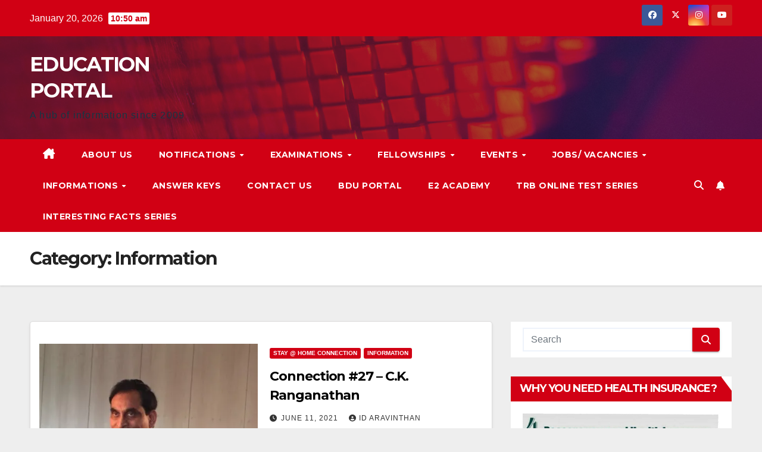

--- FILE ---
content_type: text/html; charset=UTF-8
request_url: https://portal.e2a.co.in/category/information
body_size: 24595
content:
<!DOCTYPE html>
<html lang="en-US" prefix="og: https://ogp.me/ns#">
<head><style>img.lazy{min-height:1px}</style><link href="https://portal.e2a.co.in/wp-content/plugins/w3-total-cache/pub/js/lazyload.min.js" as="script">
<meta charset="UTF-8">
<meta name="viewport" content="width=device-width, initial-scale=1">
<link rel="profile" href="http://gmpg.org/xfn/11">
	<style>img:is([sizes="auto" i], [sizes^="auto," i]) { contain-intrinsic-size: 3000px 1500px }</style>
	<!-- Jetpack Site Verification Tags -->

<!-- Search Engine Optimization by Rank Math - https://rankmath.com/ -->
<title>Information - EDUCATION PORTAL</title>
<meta name="robots" content="follow, index, max-snippet:-1, max-video-preview:-1, max-image-preview:large"/>
<link rel="canonical" href="https://portal.e2a.co.in/category/information" />
<link rel="next" href="https://portal.e2a.co.in/category/information/page/2" />
<meta property="og:locale" content="en_US" />
<meta property="og:type" content="article" />
<meta property="og:title" content="Information - EDUCATION PORTAL" />
<meta property="og:url" content="https://portal.e2a.co.in/category/information" />
<meta property="og:site_name" content="EDUCATION PORTAL" />
<meta property="article:publisher" content="https://www.facebook.com/educationwebportal" />
<meta property="og:image" content="https://i0.wp.com/portal.e2a.co.in/wp-content/uploads/2020/09/logo.png" />
<meta property="og:image:secure_url" content="https://i0.wp.com/portal.e2a.co.in/wp-content/uploads/2020/09/logo.png" />
<meta property="og:image:width" content="1200" />
<meta property="og:image:height" content="1200" />
<meta property="og:image:type" content="image/png" />
<meta name="twitter:card" content="summary_large_image" />
<meta name="twitter:title" content="Information - EDUCATION PORTAL" />
<meta name="twitter:site" content="@daravinthan" />
<meta name="twitter:image" content="https://i0.wp.com/portal.e2a.co.in/wp-content/uploads/2020/09/logo.png" />
<meta name="twitter:label1" content="Posts" />
<meta name="twitter:data1" content="12" />
<script type="application/ld+json" class="rank-math-schema">{"@context":"https://schema.org","@graph":[{"@type":"Place","@id":"https://portal.e2a.co.in/#place","address":{"@type":"PostalAddress","streetAddress":"35 Mariyamman Kovil Street","addressLocality":"Iluppaiyur Thinnanur-Post","addressRegion":"Tiruchirapalli Dt","postalCode":"621006","addressCountry":"India"}},{"@type":"Website","@id":"https://portal.e2a.co.in/#organization","name":"EDUCATION PORTAL","url":"https://portal.e2a.co.in","sameAs":["https://www.facebook.com/educationwebportal","https://twitter.com/daravinthan"],"email":"portal@e2a.co.in","address":{"@type":"PostalAddress","streetAddress":"35 Mariyamman Kovil Street","addressLocality":"Iluppaiyur Thinnanur-Post","addressRegion":"Tiruchirapalli Dt","postalCode":"621006","addressCountry":"India"},"logo":{"@type":"ImageObject","@id":"https://portal.e2a.co.in/#logo","url":"https://portal.e2a.co.in/wp-content/uploads/2020/09/logo.png","contentUrl":"https://portal.e2a.co.in/wp-content/uploads/2020/09/logo.png","caption":"EDUCATION PORTAL","inLanguage":"en-US","width":"1200","height":"1200"},"contactPoint":[{"@type":"ContactPoint","telephone":"+91-8667080269","contactType":"customer support"}],"location":{"@id":"https://portal.e2a.co.in/#place"}},{"@type":"WebSite","@id":"https://portal.e2a.co.in/#website","url":"https://portal.e2a.co.in","name":"EDUCATION PORTAL","publisher":{"@id":"https://portal.e2a.co.in/#organization"},"inLanguage":"en-US"},{"@type":"CollectionPage","@id":"https://portal.e2a.co.in/category/information#webpage","url":"https://portal.e2a.co.in/category/information","name":"Information - EDUCATION PORTAL","isPartOf":{"@id":"https://portal.e2a.co.in/#website"},"inLanguage":"en-US"}]}</script>
<!-- /Rank Math WordPress SEO plugin -->

<link rel='dns-prefetch' href='//secure.gravatar.com' />
<link rel='dns-prefetch' href='//stats.wp.com' />
<link rel='dns-prefetch' href='//fonts.googleapis.com' />
<link rel='dns-prefetch' href='//v0.wordpress.com' />
<link rel='dns-prefetch' href='//jetpack.wordpress.com' />
<link rel='dns-prefetch' href='//s0.wp.com' />
<link rel='dns-prefetch' href='//public-api.wordpress.com' />
<link rel='dns-prefetch' href='//0.gravatar.com' />
<link rel='dns-prefetch' href='//1.gravatar.com' />
<link rel='dns-prefetch' href='//2.gravatar.com' />
<link rel='dns-prefetch' href='//widgets.wp.com' />
<link rel='preconnect' href='//i0.wp.com' />
<link rel='preconnect' href='//c0.wp.com' />
<link rel="alternate" type="application/rss+xml" title="EDUCATION PORTAL &raquo; Feed" href="https://portal.e2a.co.in/feed" />
<link rel="alternate" type="application/rss+xml" title="EDUCATION PORTAL &raquo; Comments Feed" href="https://portal.e2a.co.in/comments/feed" />
<link rel="alternate" type="application/rss+xml" title="EDUCATION PORTAL &raquo; Information Category Feed" href="https://portal.e2a.co.in/category/information/feed" />
<link rel="alternate" type="application/rss+xml" title="EDUCATION PORTAL &raquo; Stories Feed" href="https://portal.e2a.co.in/web-stories/feed/">		<style>
			.lazyload,
			.lazyloading {
				max-width: 100%;
			}
		</style>
		<script>
window._wpemojiSettings = {"baseUrl":"https:\/\/s.w.org\/images\/core\/emoji\/16.0.1\/72x72\/","ext":".png","svgUrl":"https:\/\/s.w.org\/images\/core\/emoji\/16.0.1\/svg\/","svgExt":".svg","source":{"concatemoji":"https:\/\/portal.e2a.co.in\/wp-includes\/js\/wp-emoji-release.min.js?ver=6.8.3"}};
/*! This file is auto-generated */
!function(s,n){var o,i,e;function c(e){try{var t={supportTests:e,timestamp:(new Date).valueOf()};sessionStorage.setItem(o,JSON.stringify(t))}catch(e){}}function p(e,t,n){e.clearRect(0,0,e.canvas.width,e.canvas.height),e.fillText(t,0,0);var t=new Uint32Array(e.getImageData(0,0,e.canvas.width,e.canvas.height).data),a=(e.clearRect(0,0,e.canvas.width,e.canvas.height),e.fillText(n,0,0),new Uint32Array(e.getImageData(0,0,e.canvas.width,e.canvas.height).data));return t.every(function(e,t){return e===a[t]})}function u(e,t){e.clearRect(0,0,e.canvas.width,e.canvas.height),e.fillText(t,0,0);for(var n=e.getImageData(16,16,1,1),a=0;a<n.data.length;a++)if(0!==n.data[a])return!1;return!0}function f(e,t,n,a){switch(t){case"flag":return n(e,"\ud83c\udff3\ufe0f\u200d\u26a7\ufe0f","\ud83c\udff3\ufe0f\u200b\u26a7\ufe0f")?!1:!n(e,"\ud83c\udde8\ud83c\uddf6","\ud83c\udde8\u200b\ud83c\uddf6")&&!n(e,"\ud83c\udff4\udb40\udc67\udb40\udc62\udb40\udc65\udb40\udc6e\udb40\udc67\udb40\udc7f","\ud83c\udff4\u200b\udb40\udc67\u200b\udb40\udc62\u200b\udb40\udc65\u200b\udb40\udc6e\u200b\udb40\udc67\u200b\udb40\udc7f");case"emoji":return!a(e,"\ud83e\udedf")}return!1}function g(e,t,n,a){var r="undefined"!=typeof WorkerGlobalScope&&self instanceof WorkerGlobalScope?new OffscreenCanvas(300,150):s.createElement("canvas"),o=r.getContext("2d",{willReadFrequently:!0}),i=(o.textBaseline="top",o.font="600 32px Arial",{});return e.forEach(function(e){i[e]=t(o,e,n,a)}),i}function t(e){var t=s.createElement("script");t.src=e,t.defer=!0,s.head.appendChild(t)}"undefined"!=typeof Promise&&(o="wpEmojiSettingsSupports",i=["flag","emoji"],n.supports={everything:!0,everythingExceptFlag:!0},e=new Promise(function(e){s.addEventListener("DOMContentLoaded",e,{once:!0})}),new Promise(function(t){var n=function(){try{var e=JSON.parse(sessionStorage.getItem(o));if("object"==typeof e&&"number"==typeof e.timestamp&&(new Date).valueOf()<e.timestamp+604800&&"object"==typeof e.supportTests)return e.supportTests}catch(e){}return null}();if(!n){if("undefined"!=typeof Worker&&"undefined"!=typeof OffscreenCanvas&&"undefined"!=typeof URL&&URL.createObjectURL&&"undefined"!=typeof Blob)try{var e="postMessage("+g.toString()+"("+[JSON.stringify(i),f.toString(),p.toString(),u.toString()].join(",")+"));",a=new Blob([e],{type:"text/javascript"}),r=new Worker(URL.createObjectURL(a),{name:"wpTestEmojiSupports"});return void(r.onmessage=function(e){c(n=e.data),r.terminate(),t(n)})}catch(e){}c(n=g(i,f,p,u))}t(n)}).then(function(e){for(var t in e)n.supports[t]=e[t],n.supports.everything=n.supports.everything&&n.supports[t],"flag"!==t&&(n.supports.everythingExceptFlag=n.supports.everythingExceptFlag&&n.supports[t]);n.supports.everythingExceptFlag=n.supports.everythingExceptFlag&&!n.supports.flag,n.DOMReady=!1,n.readyCallback=function(){n.DOMReady=!0}}).then(function(){return e}).then(function(){var e;n.supports.everything||(n.readyCallback(),(e=n.source||{}).concatemoji?t(e.concatemoji):e.wpemoji&&e.twemoji&&(t(e.twemoji),t(e.wpemoji)))}))}((window,document),window._wpemojiSettings);
</script>
<style id='wp-emoji-styles-inline-css'>

	img.wp-smiley, img.emoji {
		display: inline !important;
		border: none !important;
		box-shadow: none !important;
		height: 1em !important;
		width: 1em !important;
		margin: 0 0.07em !important;
		vertical-align: -0.1em !important;
		background: none !important;
		padding: 0 !important;
	}
</style>
<link rel='stylesheet' id='wp-block-library-css' href='https://c0.wp.com/c/6.8.3/wp-includes/css/dist/block-library/style.min.css' media='all' />
<style id='wp-block-library-theme-inline-css'>
.wp-block-audio :where(figcaption){color:#555;font-size:13px;text-align:center}.is-dark-theme .wp-block-audio :where(figcaption){color:#ffffffa6}.wp-block-audio{margin:0 0 1em}.wp-block-code{border:1px solid #ccc;border-radius:4px;font-family:Menlo,Consolas,monaco,monospace;padding:.8em 1em}.wp-block-embed :where(figcaption){color:#555;font-size:13px;text-align:center}.is-dark-theme .wp-block-embed :where(figcaption){color:#ffffffa6}.wp-block-embed{margin:0 0 1em}.blocks-gallery-caption{color:#555;font-size:13px;text-align:center}.is-dark-theme .blocks-gallery-caption{color:#ffffffa6}:root :where(.wp-block-image figcaption){color:#555;font-size:13px;text-align:center}.is-dark-theme :root :where(.wp-block-image figcaption){color:#ffffffa6}.wp-block-image{margin:0 0 1em}.wp-block-pullquote{border-bottom:4px solid;border-top:4px solid;color:currentColor;margin-bottom:1.75em}.wp-block-pullquote cite,.wp-block-pullquote footer,.wp-block-pullquote__citation{color:currentColor;font-size:.8125em;font-style:normal;text-transform:uppercase}.wp-block-quote{border-left:.25em solid;margin:0 0 1.75em;padding-left:1em}.wp-block-quote cite,.wp-block-quote footer{color:currentColor;font-size:.8125em;font-style:normal;position:relative}.wp-block-quote:where(.has-text-align-right){border-left:none;border-right:.25em solid;padding-left:0;padding-right:1em}.wp-block-quote:where(.has-text-align-center){border:none;padding-left:0}.wp-block-quote.is-large,.wp-block-quote.is-style-large,.wp-block-quote:where(.is-style-plain){border:none}.wp-block-search .wp-block-search__label{font-weight:700}.wp-block-search__button{border:1px solid #ccc;padding:.375em .625em}:where(.wp-block-group.has-background){padding:1.25em 2.375em}.wp-block-separator.has-css-opacity{opacity:.4}.wp-block-separator{border:none;border-bottom:2px solid;margin-left:auto;margin-right:auto}.wp-block-separator.has-alpha-channel-opacity{opacity:1}.wp-block-separator:not(.is-style-wide):not(.is-style-dots){width:100px}.wp-block-separator.has-background:not(.is-style-dots){border-bottom:none;height:1px}.wp-block-separator.has-background:not(.is-style-wide):not(.is-style-dots){height:2px}.wp-block-table{margin:0 0 1em}.wp-block-table td,.wp-block-table th{word-break:normal}.wp-block-table :where(figcaption){color:#555;font-size:13px;text-align:center}.is-dark-theme .wp-block-table :where(figcaption){color:#ffffffa6}.wp-block-video :where(figcaption){color:#555;font-size:13px;text-align:center}.is-dark-theme .wp-block-video :where(figcaption){color:#ffffffa6}.wp-block-video{margin:0 0 1em}:root :where(.wp-block-template-part.has-background){margin-bottom:0;margin-top:0;padding:1.25em 2.375em}
</style>
<style id='classic-theme-styles-inline-css'>
/*! This file is auto-generated */
.wp-block-button__link{color:#fff;background-color:#32373c;border-radius:9999px;box-shadow:none;text-decoration:none;padding:calc(.667em + 2px) calc(1.333em + 2px);font-size:1.125em}.wp-block-file__button{background:#32373c;color:#fff;text-decoration:none}
</style>
<link rel='stylesheet' id='mediaelement-css' href='https://c0.wp.com/c/6.8.3/wp-includes/js/mediaelement/mediaelementplayer-legacy.min.css' media='all' />
<link rel='stylesheet' id='wp-mediaelement-css' href='https://c0.wp.com/c/6.8.3/wp-includes/js/mediaelement/wp-mediaelement.min.css' media='all' />
<style id='jetpack-sharing-buttons-style-inline-css'>
.jetpack-sharing-buttons__services-list{display:flex;flex-direction:row;flex-wrap:wrap;gap:0;list-style-type:none;margin:5px;padding:0}.jetpack-sharing-buttons__services-list.has-small-icon-size{font-size:12px}.jetpack-sharing-buttons__services-list.has-normal-icon-size{font-size:16px}.jetpack-sharing-buttons__services-list.has-large-icon-size{font-size:24px}.jetpack-sharing-buttons__services-list.has-huge-icon-size{font-size:36px}@media print{.jetpack-sharing-buttons__services-list{display:none!important}}.editor-styles-wrapper .wp-block-jetpack-sharing-buttons{gap:0;padding-inline-start:0}ul.jetpack-sharing-buttons__services-list.has-background{padding:1.25em 2.375em}
</style>
<style id='global-styles-inline-css'>
:root{--wp--preset--aspect-ratio--square: 1;--wp--preset--aspect-ratio--4-3: 4/3;--wp--preset--aspect-ratio--3-4: 3/4;--wp--preset--aspect-ratio--3-2: 3/2;--wp--preset--aspect-ratio--2-3: 2/3;--wp--preset--aspect-ratio--16-9: 16/9;--wp--preset--aspect-ratio--9-16: 9/16;--wp--preset--color--black: #000000;--wp--preset--color--cyan-bluish-gray: #abb8c3;--wp--preset--color--white: #ffffff;--wp--preset--color--pale-pink: #f78da7;--wp--preset--color--vivid-red: #cf2e2e;--wp--preset--color--luminous-vivid-orange: #ff6900;--wp--preset--color--luminous-vivid-amber: #fcb900;--wp--preset--color--light-green-cyan: #7bdcb5;--wp--preset--color--vivid-green-cyan: #00d084;--wp--preset--color--pale-cyan-blue: #8ed1fc;--wp--preset--color--vivid-cyan-blue: #0693e3;--wp--preset--color--vivid-purple: #9b51e0;--wp--preset--gradient--vivid-cyan-blue-to-vivid-purple: linear-gradient(135deg,rgba(6,147,227,1) 0%,rgb(155,81,224) 100%);--wp--preset--gradient--light-green-cyan-to-vivid-green-cyan: linear-gradient(135deg,rgb(122,220,180) 0%,rgb(0,208,130) 100%);--wp--preset--gradient--luminous-vivid-amber-to-luminous-vivid-orange: linear-gradient(135deg,rgba(252,185,0,1) 0%,rgba(255,105,0,1) 100%);--wp--preset--gradient--luminous-vivid-orange-to-vivid-red: linear-gradient(135deg,rgba(255,105,0,1) 0%,rgb(207,46,46) 100%);--wp--preset--gradient--very-light-gray-to-cyan-bluish-gray: linear-gradient(135deg,rgb(238,238,238) 0%,rgb(169,184,195) 100%);--wp--preset--gradient--cool-to-warm-spectrum: linear-gradient(135deg,rgb(74,234,220) 0%,rgb(151,120,209) 20%,rgb(207,42,186) 40%,rgb(238,44,130) 60%,rgb(251,105,98) 80%,rgb(254,248,76) 100%);--wp--preset--gradient--blush-light-purple: linear-gradient(135deg,rgb(255,206,236) 0%,rgb(152,150,240) 100%);--wp--preset--gradient--blush-bordeaux: linear-gradient(135deg,rgb(254,205,165) 0%,rgb(254,45,45) 50%,rgb(107,0,62) 100%);--wp--preset--gradient--luminous-dusk: linear-gradient(135deg,rgb(255,203,112) 0%,rgb(199,81,192) 50%,rgb(65,88,208) 100%);--wp--preset--gradient--pale-ocean: linear-gradient(135deg,rgb(255,245,203) 0%,rgb(182,227,212) 50%,rgb(51,167,181) 100%);--wp--preset--gradient--electric-grass: linear-gradient(135deg,rgb(202,248,128) 0%,rgb(113,206,126) 100%);--wp--preset--gradient--midnight: linear-gradient(135deg,rgb(2,3,129) 0%,rgb(40,116,252) 100%);--wp--preset--font-size--small: 13px;--wp--preset--font-size--medium: 20px;--wp--preset--font-size--large: 36px;--wp--preset--font-size--x-large: 42px;--wp--preset--spacing--20: 0.44rem;--wp--preset--spacing--30: 0.67rem;--wp--preset--spacing--40: 1rem;--wp--preset--spacing--50: 1.5rem;--wp--preset--spacing--60: 2.25rem;--wp--preset--spacing--70: 3.38rem;--wp--preset--spacing--80: 5.06rem;--wp--preset--shadow--natural: 6px 6px 9px rgba(0, 0, 0, 0.2);--wp--preset--shadow--deep: 12px 12px 50px rgba(0, 0, 0, 0.4);--wp--preset--shadow--sharp: 6px 6px 0px rgba(0, 0, 0, 0.2);--wp--preset--shadow--outlined: 6px 6px 0px -3px rgba(255, 255, 255, 1), 6px 6px rgba(0, 0, 0, 1);--wp--preset--shadow--crisp: 6px 6px 0px rgba(0, 0, 0, 1);}:where(.is-layout-flex){gap: 0.5em;}:where(.is-layout-grid){gap: 0.5em;}body .is-layout-flex{display: flex;}.is-layout-flex{flex-wrap: wrap;align-items: center;}.is-layout-flex > :is(*, div){margin: 0;}body .is-layout-grid{display: grid;}.is-layout-grid > :is(*, div){margin: 0;}:where(.wp-block-columns.is-layout-flex){gap: 2em;}:where(.wp-block-columns.is-layout-grid){gap: 2em;}:where(.wp-block-post-template.is-layout-flex){gap: 1.25em;}:where(.wp-block-post-template.is-layout-grid){gap: 1.25em;}.has-black-color{color: var(--wp--preset--color--black) !important;}.has-cyan-bluish-gray-color{color: var(--wp--preset--color--cyan-bluish-gray) !important;}.has-white-color{color: var(--wp--preset--color--white) !important;}.has-pale-pink-color{color: var(--wp--preset--color--pale-pink) !important;}.has-vivid-red-color{color: var(--wp--preset--color--vivid-red) !important;}.has-luminous-vivid-orange-color{color: var(--wp--preset--color--luminous-vivid-orange) !important;}.has-luminous-vivid-amber-color{color: var(--wp--preset--color--luminous-vivid-amber) !important;}.has-light-green-cyan-color{color: var(--wp--preset--color--light-green-cyan) !important;}.has-vivid-green-cyan-color{color: var(--wp--preset--color--vivid-green-cyan) !important;}.has-pale-cyan-blue-color{color: var(--wp--preset--color--pale-cyan-blue) !important;}.has-vivid-cyan-blue-color{color: var(--wp--preset--color--vivid-cyan-blue) !important;}.has-vivid-purple-color{color: var(--wp--preset--color--vivid-purple) !important;}.has-black-background-color{background-color: var(--wp--preset--color--black) !important;}.has-cyan-bluish-gray-background-color{background-color: var(--wp--preset--color--cyan-bluish-gray) !important;}.has-white-background-color{background-color: var(--wp--preset--color--white) !important;}.has-pale-pink-background-color{background-color: var(--wp--preset--color--pale-pink) !important;}.has-vivid-red-background-color{background-color: var(--wp--preset--color--vivid-red) !important;}.has-luminous-vivid-orange-background-color{background-color: var(--wp--preset--color--luminous-vivid-orange) !important;}.has-luminous-vivid-amber-background-color{background-color: var(--wp--preset--color--luminous-vivid-amber) !important;}.has-light-green-cyan-background-color{background-color: var(--wp--preset--color--light-green-cyan) !important;}.has-vivid-green-cyan-background-color{background-color: var(--wp--preset--color--vivid-green-cyan) !important;}.has-pale-cyan-blue-background-color{background-color: var(--wp--preset--color--pale-cyan-blue) !important;}.has-vivid-cyan-blue-background-color{background-color: var(--wp--preset--color--vivid-cyan-blue) !important;}.has-vivid-purple-background-color{background-color: var(--wp--preset--color--vivid-purple) !important;}.has-black-border-color{border-color: var(--wp--preset--color--black) !important;}.has-cyan-bluish-gray-border-color{border-color: var(--wp--preset--color--cyan-bluish-gray) !important;}.has-white-border-color{border-color: var(--wp--preset--color--white) !important;}.has-pale-pink-border-color{border-color: var(--wp--preset--color--pale-pink) !important;}.has-vivid-red-border-color{border-color: var(--wp--preset--color--vivid-red) !important;}.has-luminous-vivid-orange-border-color{border-color: var(--wp--preset--color--luminous-vivid-orange) !important;}.has-luminous-vivid-amber-border-color{border-color: var(--wp--preset--color--luminous-vivid-amber) !important;}.has-light-green-cyan-border-color{border-color: var(--wp--preset--color--light-green-cyan) !important;}.has-vivid-green-cyan-border-color{border-color: var(--wp--preset--color--vivid-green-cyan) !important;}.has-pale-cyan-blue-border-color{border-color: var(--wp--preset--color--pale-cyan-blue) !important;}.has-vivid-cyan-blue-border-color{border-color: var(--wp--preset--color--vivid-cyan-blue) !important;}.has-vivid-purple-border-color{border-color: var(--wp--preset--color--vivid-purple) !important;}.has-vivid-cyan-blue-to-vivid-purple-gradient-background{background: var(--wp--preset--gradient--vivid-cyan-blue-to-vivid-purple) !important;}.has-light-green-cyan-to-vivid-green-cyan-gradient-background{background: var(--wp--preset--gradient--light-green-cyan-to-vivid-green-cyan) !important;}.has-luminous-vivid-amber-to-luminous-vivid-orange-gradient-background{background: var(--wp--preset--gradient--luminous-vivid-amber-to-luminous-vivid-orange) !important;}.has-luminous-vivid-orange-to-vivid-red-gradient-background{background: var(--wp--preset--gradient--luminous-vivid-orange-to-vivid-red) !important;}.has-very-light-gray-to-cyan-bluish-gray-gradient-background{background: var(--wp--preset--gradient--very-light-gray-to-cyan-bluish-gray) !important;}.has-cool-to-warm-spectrum-gradient-background{background: var(--wp--preset--gradient--cool-to-warm-spectrum) !important;}.has-blush-light-purple-gradient-background{background: var(--wp--preset--gradient--blush-light-purple) !important;}.has-blush-bordeaux-gradient-background{background: var(--wp--preset--gradient--blush-bordeaux) !important;}.has-luminous-dusk-gradient-background{background: var(--wp--preset--gradient--luminous-dusk) !important;}.has-pale-ocean-gradient-background{background: var(--wp--preset--gradient--pale-ocean) !important;}.has-electric-grass-gradient-background{background: var(--wp--preset--gradient--electric-grass) !important;}.has-midnight-gradient-background{background: var(--wp--preset--gradient--midnight) !important;}.has-small-font-size{font-size: var(--wp--preset--font-size--small) !important;}.has-medium-font-size{font-size: var(--wp--preset--font-size--medium) !important;}.has-large-font-size{font-size: var(--wp--preset--font-size--large) !important;}.has-x-large-font-size{font-size: var(--wp--preset--font-size--x-large) !important;}
:where(.wp-block-post-template.is-layout-flex){gap: 1.25em;}:where(.wp-block-post-template.is-layout-grid){gap: 1.25em;}
:where(.wp-block-columns.is-layout-flex){gap: 2em;}:where(.wp-block-columns.is-layout-grid){gap: 2em;}
:root :where(.wp-block-pullquote){font-size: 1.5em;line-height: 1.6;}
</style>
<link rel="stylesheet" href="https://portal.e2a.co.in/wp-content/cache/minify/4c431.css" media="all" />

<link rel='stylesheet' id='newsup-fonts-css' href='//fonts.googleapis.com/css?family=Montserrat%3A400%2C500%2C700%2C800%7CWork%2BSans%3A300%2C400%2C500%2C600%2C700%2C800%2C900%26display%3Dswap&#038;subset=latin%2Clatin-ext' media='all' />
<link rel="stylesheet" href="https://portal.e2a.co.in/wp-content/cache/minify/73f5c.css" media="all" />







<link rel='stylesheet' id='jetpack_likes-css' href='https://c0.wp.com/p/jetpack/15.4/modules/likes/style.css' media='all' />
<style id='akismet-widget-style-inline-css'>

			.a-stats {
				--akismet-color-mid-green: #357b49;
				--akismet-color-white: #fff;
				--akismet-color-light-grey: #f6f7f7;

				max-width: 350px;
				width: auto;
			}

			.a-stats * {
				all: unset;
				box-sizing: border-box;
			}

			.a-stats strong {
				font-weight: 600;
			}

			.a-stats a.a-stats__link,
			.a-stats a.a-stats__link:visited,
			.a-stats a.a-stats__link:active {
				background: var(--akismet-color-mid-green);
				border: none;
				box-shadow: none;
				border-radius: 8px;
				color: var(--akismet-color-white);
				cursor: pointer;
				display: block;
				font-family: -apple-system, BlinkMacSystemFont, 'Segoe UI', 'Roboto', 'Oxygen-Sans', 'Ubuntu', 'Cantarell', 'Helvetica Neue', sans-serif;
				font-weight: 500;
				padding: 12px;
				text-align: center;
				text-decoration: none;
				transition: all 0.2s ease;
			}

			/* Extra specificity to deal with TwentyTwentyOne focus style */
			.widget .a-stats a.a-stats__link:focus {
				background: var(--akismet-color-mid-green);
				color: var(--akismet-color-white);
				text-decoration: none;
			}

			.a-stats a.a-stats__link:hover {
				filter: brightness(110%);
				box-shadow: 0 4px 12px rgba(0, 0, 0, 0.06), 0 0 2px rgba(0, 0, 0, 0.16);
			}

			.a-stats .count {
				color: var(--akismet-color-white);
				display: block;
				font-size: 1.5em;
				line-height: 1.4;
				padding: 0 13px;
				white-space: nowrap;
			}
		
</style>
<link rel='stylesheet' id='jetpack-subscriptions-css' href='https://c0.wp.com/p/jetpack/15.4/_inc/build/subscriptions/subscriptions.min.css' media='all' />
<style id='jetpack_facebook_likebox-inline-css'>
.widget_facebook_likebox {
	overflow: hidden;
}

</style>
<link rel="stylesheet" href="https://portal.e2a.co.in/wp-content/cache/minify/40d03.css" media="all" />



<script src="https://c0.wp.com/c/6.8.3/wp-includes/js/jquery/jquery.min.js" id="jquery-core-js"></script>
<script src="https://c0.wp.com/c/6.8.3/wp-includes/js/jquery/jquery-migrate.min.js" id="jquery-migrate-js"></script>
<script src="https://portal.e2a.co.in/wp-content/cache/minify/1a698.js"></script>







<link rel="https://api.w.org/" href="https://portal.e2a.co.in/wp-json/" /><link rel="alternate" title="JSON" type="application/json" href="https://portal.e2a.co.in/wp-json/wp/v2/categories/2" /><link rel="EditURI" type="application/rsd+xml" title="RSD" href="https://portal.e2a.co.in/xmlrpc.php?rsd" />
<meta name="generator" content="WordPress 6.8.3" />
	<style>img#wpstats{display:none}</style>
				<script>
			document.documentElement.className = document.documentElement.className.replace('no-js', 'js');
		</script>
				<style>
			.no-js img.lazyload {
				display: none;
			}

			figure.wp-block-image img.lazyloading {
				min-width: 150px;
			}

			.lazyload,
			.lazyloading {
				--smush-placeholder-width: 100px;
				--smush-placeholder-aspect-ratio: 1/1;
				width: var(--smush-image-width, var(--smush-placeholder-width)) !important;
				aspect-ratio: var(--smush-image-aspect-ratio, var(--smush-placeholder-aspect-ratio)) !important;
			}

						.lazyload, .lazyloading {
				opacity: 0;
			}

			.lazyloaded {
				opacity: 1;
				transition: opacity 400ms;
				transition-delay: 0ms;
			}

					</style>
		 
<style type="text/css" id="custom-background-css">
    .wrapper { background-color: eeeeee; }
</style>
    <style type="text/css">
            body .site-title a,
        body .site-description {
            color: #143745;
        }

        .site-branding-text .site-title a {
                font-size: px;
            }

            @media only screen and (max-width: 640px) {
                .site-branding-text .site-title a {
                    font-size: 40px;

                }
            }

            @media only screen and (max-width: 375px) {
                .site-branding-text .site-title a {
                    font-size: 32px;

                }
            }

        </style>
    <style id="custom-background-css">
body.custom-background { background-color: #eeeeee; }
</style>
	<link rel="icon" href="https://i0.wp.com/portal.e2a.co.in/wp-content/uploads/2020/09/cropped-logo-1.png?fit=32%2C32&#038;ssl=1" sizes="32x32" />
<link rel="icon" href="https://i0.wp.com/portal.e2a.co.in/wp-content/uploads/2020/09/cropped-logo-1.png?fit=192%2C192&#038;ssl=1" sizes="192x192" />
<link rel="apple-touch-icon" href="https://i0.wp.com/portal.e2a.co.in/wp-content/uploads/2020/09/cropped-logo-1.png?fit=180%2C180&#038;ssl=1" />
<meta name="msapplication-TileImage" content="https://i0.wp.com/portal.e2a.co.in/wp-content/uploads/2020/09/cropped-logo-1.png?fit=270%2C270&#038;ssl=1" />
</head>
<body class="archive category category-information category-2 custom-background wp-embed-responsive wp-theme-newsup wp-child-theme-newsberg hfeed ta-hide-date-author-in-list" >
<div id="page" class="site">
<a class="skip-link screen-reader-text" href="#content">
Skip to content</a>
  <div class="wrapper" id="custom-background-css">
    <header class="mg-headwidget">
      <!--==================== TOP BAR ====================-->
      <div class="mg-head-detail hidden-xs">
    <div class="container-fluid">
        <div class="row align-items-center">
            <div class="col-md-6 col-xs-12">
                <ul class="info-left">
                                <li>January 20, 2026                <span class="time">  10:50 am</span>
                        </li>
                        </ul>
            </div>
            <div class="col-md-6 col-xs-12">
                <ul class="mg-social info-right">
                            <li>
            <a  target="_blank"  href="https://www.facebook.com/educationwebportal">
                <span class="icon-soci facebook">
                    <i class="fab fa-facebook"></i>
                </span> 
            </a>
        </li>
                <li>
            <a target="_blank" href="https://twitter.com/academy_e2">
                <span class="icon-soci x-twitter">
                    <i class="fa-brands fa-x-twitter"></i>
                </span>
            </a>
        </li>
                <li>
            <a target="_blank"  href="https://www.instagram.com/etwoacademy">
                <span class="icon-soci instagram">
                    <i class="fab fa-instagram"></i>
                </span>
            </a>
        </li>
                <li>
            <a target="_blank"  href="https://www.youtube.com/channel/aravinthanid">
                <span class="icon-soci youtube">
                    <i class="fab fa-youtube"></i>
                </span>
            </a>
        </li>
                        </ul>
            </div>
        </div>
    </div>
</div>
      <div class="clearfix"></div>

      
      <div class="mg-nav-widget-area-back lazyload" style='background-image:inherit;' data-bg-image="url(&quot;https://portal.e2a.co.in/wp-content/themes/newsberg/images/head-back.jpg&quot; )">
                <div class="overlay">
          <div class="inner"  style="background-color:rgba(32,47,91,0.4);" > 
              <div class="container-fluid">
                  <div class="mg-nav-widget-area">
                    <div class="row align-items-center">
                      <div class="col-md-3 text-center-xs">
                        <div class="navbar-header">
                          <div class="site-logo">
                                                      </div>
                          <div class="site-branding-text ">
                                                            <p class="site-title"> <a href="https://portal.e2a.co.in/" rel="home">EDUCATION PORTAL</a></p>
                                                            <p class="site-description">A hub of information since 2009</p>
                          </div>    
                        </div>
                      </div>
                                          </div>
                  </div>
              </div>
          </div>
        </div>
      </div>
    <div class="mg-menu-full">
      <nav class="navbar navbar-expand-lg navbar-wp">
        <div class="container-fluid">
          <!-- Right nav -->
          <div class="m-header align-items-center">
                            <a class="mobilehomebtn" href="https://portal.e2a.co.in"><span class="fa-solid fa-house-chimney"></span></a>
              <!-- navbar-toggle -->
              <button class="navbar-toggler mx-auto" type="button" data-toggle="collapse" data-target="#navbar-wp" aria-controls="navbarSupportedContent" aria-expanded="false" aria-label="Toggle navigation">
                <span class="burger">
                  <span class="burger-line"></span>
                  <span class="burger-line"></span>
                  <span class="burger-line"></span>
                </span>
              </button>
              <!-- /navbar-toggle -->
                          <div class="dropdown show mg-search-box pr-2">
                <a class="dropdown-toggle msearch ml-auto" href="#" role="button" id="dropdownMenuLink" data-toggle="dropdown" aria-haspopup="true" aria-expanded="false">
                <i class="fas fa-search"></i>
                </a> 
                <div class="dropdown-menu searchinner" aria-labelledby="dropdownMenuLink">
                    <form role="search" method="get" id="searchform" action="https://portal.e2a.co.in/">
  <div class="input-group">
    <input type="search" class="form-control" placeholder="Search" value="" name="s" />
    <span class="input-group-btn btn-default">
    <button type="submit" class="btn"> <i class="fas fa-search"></i> </button>
    </span> </div>
</form>                </div>
            </div>
                  <a href="#" target="_blank" class="btn-bell btn-theme mx-2"><i class="fa fa-bell"></i></a>
                      
          </div>
          <!-- /Right nav --> 
          <div class="collapse navbar-collapse" id="navbar-wp">
            <div class="d-md-block">
              <ul id="menu-main-menu" class="nav navbar-nav mr-auto "><li class="active home"><a class="homebtn" href="https://portal.e2a.co.in"><span class='fa-solid fa-house-chimney'></span></a></li><li id="menu-item-784" class="menu-item menu-item-type-post_type menu-item-object-page menu-item-784"><a class="nav-link" title="About Us" href="https://portal.e2a.co.in/about">About Us</a></li>
<li id="menu-item-644" class="menu-item menu-item-type-taxonomy menu-item-object-category menu-item-has-children menu-item-644 dropdown"><a class="nav-link" title="Notifications" href="https://portal.e2a.co.in/category/notification" data-toggle="dropdown" class="dropdown-toggle">Notifications </a>
<ul role="menu" class=" dropdown-menu">
	<li id="menu-item-609" class="menu-item menu-item-type-taxonomy menu-item-object-category menu-item-609"><a class="dropdown-item" title="Admissions" href="https://portal.e2a.co.in/category/admissions">Admissions</a></li>
	<li id="menu-item-615" class="menu-item menu-item-type-taxonomy menu-item-object-category menu-item-615"><a class="dropdown-item" title="Competitions" href="https://portal.e2a.co.in/category/competition">Competitions</a></li>
	<li id="menu-item-638" class="menu-item menu-item-type-taxonomy menu-item-object-category menu-item-638"><a class="dropdown-item" title="JRF / SRF /Ph.D." href="https://portal.e2a.co.in/category/jrf-ph-d">JRF / SRF /Ph.D.</a></li>
	<li id="menu-item-654" class="menu-item menu-item-type-taxonomy menu-item-object-category menu-item-654"><a class="dropdown-item" title="Results" href="https://portal.e2a.co.in/category/result">Results</a></li>
	<li id="menu-item-610" class="menu-item menu-item-type-taxonomy menu-item-object-category menu-item-610"><a class="dropdown-item" title="Answer Keys" href="https://portal.e2a.co.in/category/answer-key">Answer Keys</a></li>
</ul>
</li>
<li id="menu-item-624" class="menu-item menu-item-type-taxonomy menu-item-object-category menu-item-has-children menu-item-624 dropdown"><a class="nav-link" title="Examinations" href="https://portal.e2a.co.in/category/exam" data-toggle="dropdown" class="dropdown-toggle">Examinations </a>
<ul role="menu" class=" dropdown-menu">
	<li id="menu-item-613" class="menu-item menu-item-type-taxonomy menu-item-object-category menu-item-613"><a class="dropdown-item" title="BARC/ OCES" href="https://portal.e2a.co.in/category/barc">BARC/ OCES</a></li>
	<li id="menu-item-618" class="menu-item menu-item-type-taxonomy menu-item-object-category menu-item-618"><a class="dropdown-item" title="CSIR" href="https://portal.e2a.co.in/category/csir">CSIR</a></li>
	<li id="menu-item-627" class="menu-item menu-item-type-taxonomy menu-item-object-category menu-item-627"><a class="dropdown-item" title="GATE" href="https://portal.e2a.co.in/category/gate">GATE</a></li>
	<li id="menu-item-676" class="menu-item menu-item-type-taxonomy menu-item-object-category menu-item-676"><a class="dropdown-item" title="NBHM" href="https://portal.e2a.co.in/category/nbhm">NBHM</a></li>
	<li id="menu-item-675" class="menu-item menu-item-type-taxonomy menu-item-object-category menu-item-675"><a class="dropdown-item" title="NEET" href="https://portal.e2a.co.in/category/neet">NEET</a></li>
	<li id="menu-item-640" class="menu-item menu-item-type-taxonomy menu-item-object-category menu-item-640"><a class="dropdown-item" title="NET" href="https://portal.e2a.co.in/category/net">NET</a></li>
	<li id="menu-item-645" class="menu-item menu-item-type-taxonomy menu-item-object-category menu-item-645"><a class="dropdown-item" title="NTA" href="https://portal.e2a.co.in/category/nta">NTA</a></li>
	<li id="menu-item-635" class="menu-item menu-item-type-taxonomy menu-item-object-category menu-item-635"><a class="dropdown-item" title="JEST" href="https://portal.e2a.co.in/category/jest">JEST</a></li>
</ul>
</li>
<li id="menu-item-625" class="menu-item menu-item-type-taxonomy menu-item-object-category menu-item-has-children menu-item-625 dropdown"><a class="nav-link" title="Fellowships" href="https://portal.e2a.co.in/category/fellowship" data-toggle="dropdown" class="dropdown-toggle">Fellowships </a>
<ul role="menu" class=" dropdown-menu">
	<li id="menu-item-653" class="menu-item menu-item-type-taxonomy menu-item-object-category menu-item-653"><a class="dropdown-item" title="Grants" href="https://portal.e2a.co.in/category/projects">Grants</a></li>
	<li id="menu-item-633" class="menu-item menu-item-type-taxonomy menu-item-object-category menu-item-633"><a class="dropdown-item" title="INSPIRE" href="https://portal.e2a.co.in/category/inspire">INSPIRE</a></li>
	<li id="menu-item-690" class="menu-item menu-item-type-taxonomy menu-item-object-category menu-item-690"><a class="dropdown-item" title="PA/ JRF/ SRF" href="https://portal.e2a.co.in/category/jrf-ph-d">PA/ JRF/ SRF</a></li>
	<li id="menu-item-647" class="menu-item menu-item-type-taxonomy menu-item-object-category menu-item-647"><a class="dropdown-item" title="Post-Docs/ RA" href="https://portal.e2a.co.in/category/pdf">Post-Docs/ RA</a></li>
	<li id="menu-item-655" class="menu-item menu-item-type-taxonomy menu-item-object-category menu-item-655"><a class="dropdown-item" title="RGNF" href="https://portal.e2a.co.in/category/rgnf">RGNF</a></li>
	<li id="menu-item-658" class="menu-item menu-item-type-taxonomy menu-item-object-category menu-item-658"><a class="dropdown-item" title="SCHOLARSHIPS" href="https://portal.e2a.co.in/category/scholarships">SCHOLARSHIPS</a></li>
</ul>
</li>
<li id="menu-item-677" class="menu-item menu-item-type-taxonomy menu-item-object-category menu-item-has-children menu-item-677 dropdown"><a class="nav-link" title="Events" href="https://portal.e2a.co.in/category/events" data-toggle="dropdown" class="dropdown-toggle">Events </a>
<ul role="menu" class=" dropdown-menu">
	<li id="menu-item-616" class="menu-item menu-item-type-taxonomy menu-item-object-category menu-item-616"><a class="dropdown-item" title="Conferences" href="https://portal.e2a.co.in/category/conference">Conferences</a></li>
	<li id="menu-item-617" class="menu-item menu-item-type-taxonomy menu-item-object-category menu-item-617"><a class="dropdown-item" title="Online Courses" href="https://portal.e2a.co.in/category/courses">Online Courses</a></li>
	<li id="menu-item-684" class="menu-item menu-item-type-taxonomy menu-item-object-category menu-item-684"><a class="dropdown-item" title="Seminars" href="https://portal.e2a.co.in/category/seminar-workshop">Seminars</a></li>
	<li id="menu-item-686" class="menu-item menu-item-type-taxonomy menu-item-object-category menu-item-686"><a class="dropdown-item" title="Summer Programs" href="https://portal.e2a.co.in/category/summer-fellowship">Summer Programs</a></li>
	<li id="menu-item-689" class="menu-item menu-item-type-taxonomy menu-item-object-category menu-item-689"><a class="dropdown-item" title="Webinars" href="https://portal.e2a.co.in/category/webinar">Webinars</a></li>
	<li id="menu-item-687" class="menu-item menu-item-type-taxonomy menu-item-object-category menu-item-687"><a class="dropdown-item" title="Workshops" href="https://portal.e2a.co.in/category/seminar-workshop">Workshops</a></li>
</ul>
</li>
<li id="menu-item-636" class="menu-item menu-item-type-taxonomy menu-item-object-category menu-item-has-children menu-item-636 dropdown"><a class="nav-link" title="Jobs/ Vacancies" href="https://portal.e2a.co.in/category/jobs" data-toggle="dropdown" class="dropdown-toggle">Jobs/ Vacancies </a>
<ul role="menu" class=" dropdown-menu">
	<li id="menu-item-611" class="menu-item menu-item-type-taxonomy menu-item-object-category menu-item-611"><a class="dropdown-item" title="Faculty" href="https://portal.e2a.co.in/category/assistant_professor">Faculty</a></li>
	<li id="menu-item-681" class="menu-item menu-item-type-taxonomy menu-item-object-category menu-item-681"><a class="dropdown-item" title="TNPSC" href="https://portal.e2a.co.in/category/tnpsc">TNPSC</a></li>
	<li id="menu-item-683" class="menu-item menu-item-type-taxonomy menu-item-object-category menu-item-683"><a class="dropdown-item" title="TRB" href="https://portal.e2a.co.in/category/trb">TRB</a></li>
	<li id="menu-item-682" class="menu-item menu-item-type-taxonomy menu-item-object-category menu-item-682"><a class="dropdown-item" title="UPSC" href="https://portal.e2a.co.in/category/upsc">UPSC</a></li>
	<li id="menu-item-650" class="menu-item menu-item-type-taxonomy menu-item-object-category menu-item-650"><a class="dropdown-item" title="Scientific Jobs" href="https://portal.e2a.co.in/category/phyjobs">Scientific Jobs</a></li>
	<li id="menu-item-680" class="menu-item menu-item-type-taxonomy menu-item-object-category menu-item-680"><a class="dropdown-item" title="Banking" href="https://portal.e2a.co.in/category/bank">Banking</a></li>
	<li id="menu-item-678" class="menu-item menu-item-type-taxonomy menu-item-object-category menu-item-678"><a class="dropdown-item" title="RRB" href="https://portal.e2a.co.in/category/rrb">RRB</a></li>
	<li id="menu-item-679" class="menu-item menu-item-type-taxonomy menu-item-object-category menu-item-679"><a class="dropdown-item" title="SSC" href="https://portal.e2a.co.in/category/ssc">SSC</a></li>
</ul>
</li>
<li id="menu-item-632" class="menu-item menu-item-type-taxonomy menu-item-object-category current-menu-item menu-item-has-children menu-item-632 dropdown active"><a class="nav-link" title="Informations" href="https://portal.e2a.co.in/category/information" data-toggle="dropdown" class="dropdown-toggle">Informations </a>
<ul role="menu" class=" dropdown-menu">
	<li id="menu-item-612" class="menu-item menu-item-type-taxonomy menu-item-object-category menu-item-has-children menu-item-612 dropdown"><a class="dropdown-item" title="Awards" href="https://portal.e2a.co.in/category/awards">Awards</a>
	<ul role="menu" class=" dropdown-menu">
		<li id="menu-item-691" class="menu-item menu-item-type-taxonomy menu-item-object-category menu-item-691"><a class="dropdown-item" title="Nobel Prize" href="https://portal.e2a.co.in/category/nobel-prize">Nobel Prize</a></li>
	</ul>
</li>
	<li id="menu-item-619" class="menu-item menu-item-type-taxonomy menu-item-object-category menu-item-619"><a class="dropdown-item" title="Current Affairs" href="https://portal.e2a.co.in/category/current-affairs">Current Affairs</a></li>
	<li id="menu-item-621" class="menu-item menu-item-type-taxonomy menu-item-object-category menu-item-621"><a class="dropdown-item" title="Ebook" href="https://portal.e2a.co.in/category/ebook">Ebook</a></li>
	<li id="menu-item-629" class="menu-item menu-item-type-taxonomy menu-item-object-category menu-item-629"><a class="dropdown-item" title="Important Links" href="https://portal.e2a.co.in/category/important-links">Important Links</a></li>
	<li id="menu-item-641" class="menu-item menu-item-type-taxonomy menu-item-object-category menu-item-641"><a class="dropdown-item" title="News" href="https://portal.e2a.co.in/category/news">News</a></li>
	<li id="menu-item-651" class="menu-item menu-item-type-taxonomy menu-item-object-category menu-item-651"><a class="dropdown-item" title="Physics Inormations" href="https://portal.e2a.co.in/category/physics">Physics Inormations</a></li>
	<li id="menu-item-688" class="menu-item menu-item-type-taxonomy menu-item-object-category menu-item-688"><a class="dropdown-item" title="University Websites" href="https://portal.e2a.co.in/category/university-websites">University Websites</a></li>
</ul>
</li>
<li id="menu-item-692" class="menu-item menu-item-type-taxonomy menu-item-object-category menu-item-692"><a class="nav-link" title="Answer Keys" href="https://portal.e2a.co.in/category/answer-key">Answer Keys</a></li>
<li id="menu-item-697" class="menu-item menu-item-type-post_type menu-item-object-page menu-item-697"><a class="nav-link" title="Contact Us" href="https://portal.e2a.co.in/contact">Contact Us</a></li>
<li id="menu-item-699" class="menu-item menu-item-type-custom menu-item-object-custom menu-item-699"><a class="nav-link" title="BDU PORTAL" href="https://bduportal.wordpress.com/">BDU PORTAL</a></li>
<li id="menu-item-700" class="menu-item menu-item-type-custom menu-item-object-custom menu-item-700"><a class="nav-link" title="E2 ACADEMY" href="https://e2a.co.in">E2 ACADEMY</a></li>
<li id="menu-item-701" class="menu-item menu-item-type-custom menu-item-object-custom menu-item-701"><a class="nav-link" title="TRB Online Test Series" href="https://lms.e2a.co.in/course/view.php?id=6">TRB Online Test Series</a></li>
<li id="menu-item-862" class="menu-item menu-item-type-taxonomy menu-item-object-category menu-item-862"><a class="nav-link" title="Interesting Facts Series" href="https://portal.e2a.co.in/category/interesting-facts">Interesting Facts Series</a></li>
</ul>            </div>      
          </div>
          <!-- Right nav -->
          <div class="desk-header d-lg-flex pl-3 ml-auto my-2 my-lg-0 position-relative align-items-center">
                        <div class="dropdown show mg-search-box pr-2">
                <a class="dropdown-toggle msearch ml-auto" href="#" role="button" id="dropdownMenuLink" data-toggle="dropdown" aria-haspopup="true" aria-expanded="false">
                <i class="fas fa-search"></i>
                </a> 
                <div class="dropdown-menu searchinner" aria-labelledby="dropdownMenuLink">
                    <form role="search" method="get" id="searchform" action="https://portal.e2a.co.in/">
  <div class="input-group">
    <input type="search" class="form-control" placeholder="Search" value="" name="s" />
    <span class="input-group-btn btn-default">
    <button type="submit" class="btn"> <i class="fas fa-search"></i> </button>
    </span> </div>
</form>                </div>
            </div>
                  <a href="#" target="_blank" class="btn-bell btn-theme mx-2"><i class="fa fa-bell"></i></a>
                  </div>
          <!-- /Right nav -->
      </div>
      </nav> <!-- /Navigation -->
    </div>
</header>
<div class="clearfix"></div> <!--==================== Newsup breadcrumb section ====================-->
<div class="mg-breadcrumb-section lazyload" style='background:inherit;' data-bg="url(&quot;https://portal.e2a.co.in/wp-content/themes/newsberg/images/head-back.jpg&quot; ) repeat scroll center 0 #143745">
   <div class="overlay">       <div class="container-fluid">
        <div class="row">
          <div class="col-md-12 col-sm-12">
            <div class="mg-breadcrumb-title">
              <h1 class="title">Category: <span>Information</span></h1>            </div>
          </div>
        </div>
      </div>
   </div> </div>
<div class="clearfix"></div><!--container-->
    <div id="content" class="container-fluid archive-class">
        <!--row-->
            <div class="row">
                                    <div class="col-md-8">
                <!-- mg-posts-sec mg-posts-modul-6 -->
<div class="mg-posts-sec mg-posts-modul-6">
    <!-- mg-posts-sec-inner -->
    <div class="mg-posts-sec-inner">
                    <article id="post-975" class="d-md-flex mg-posts-sec-post align-items-center post-975 post type-post status-publish format-standard has-post-thumbnail hentry category-stay-home-connection category-information tag-stayhome-connection tag-stayhomeconnection">
                        <div class="col-12 col-md-6">
                <div class="mg-post-thumb img">
        <a href="https://portal.e2a.co.in/2021/06/ck-ranganathan.html"><img width="424" height="387" src="data:image/svg+xml,%3Csvg%20xmlns='http://www.w3.org/2000/svg'%20viewBox='0%200%20424%20387'%3E%3C/svg%3E" data-src="https://portal.e2a.co.in/wp-content/uploads/2021/06/CK_Renganathan_education_portal.jpg" class="img-responsive wp-post-image lazy" alt="" decoding="async" fetchpriority="high" data-srcset="https://i0.wp.com/portal.e2a.co.in/wp-content/uploads/2021/06/CK_Renganathan_education_portal.jpg?w=424&amp;ssl=1 424w, https://i0.wp.com/portal.e2a.co.in/wp-content/uploads/2021/06/CK_Renganathan_education_portal.jpg?resize=300%2C274&amp;ssl=1 300w, https://i0.wp.com/portal.e2a.co.in/wp-content/uploads/2021/06/CK_Renganathan_education_portal.jpg?resize=150%2C137&amp;ssl=1 150w" data-sizes="(max-width: 424px) 100vw, 424px" data-attachment-id="977" data-permalink="https://portal.e2a.co.in/2021/06/ck-ranganathan.html/ck_renganathan_education_portal" data-orig-file="https://i0.wp.com/portal.e2a.co.in/wp-content/uploads/2021/06/CK_Renganathan_education_portal.jpg?fit=424%2C387&amp;ssl=1" data-orig-size="424,387" data-comments-opened="1" data-image-meta="{&quot;aperture&quot;:&quot;0&quot;,&quot;credit&quot;:&quot;&quot;,&quot;camera&quot;:&quot;&quot;,&quot;caption&quot;:&quot;&quot;,&quot;created_timestamp&quot;:&quot;0&quot;,&quot;copyright&quot;:&quot;&quot;,&quot;focal_length&quot;:&quot;0&quot;,&quot;iso&quot;:&quot;0&quot;,&quot;shutter_speed&quot;:&quot;0&quot;,&quot;title&quot;:&quot;&quot;,&quot;orientation&quot;:&quot;0&quot;}" data-image-title="CK_Renganathan_education_portal" data-image-description="" data-image-caption="" data-medium-file="https://i0.wp.com/portal.e2a.co.in/wp-content/uploads/2021/06/CK_Renganathan_education_portal.jpg?fit=300%2C274&amp;ssl=1" data-large-file="https://i0.wp.com/portal.e2a.co.in/wp-content/uploads/2021/06/CK_Renganathan_education_portal.jpg?fit=424%2C387&amp;ssl=1" /></a>            <span class="post-form"><i class="fas fa-camera"></i></span>                </div>
        </div>                 <div class="mg-sec-top-post py-3 col">
                    <div class="mg-blog-category"><a class="newsup-categories category-color-1" href="https://portal.e2a.co.in/category/stay-home-connection" alt="View all posts in Stay @ Home Connection"> 
                                 Stay @ Home Connection
                             </a><a class="newsup-categories category-color-1" href="https://portal.e2a.co.in/category/information" alt="View all posts in Information"> 
                                 Information
                             </a></div> 
                    <h4 class="entry-title title"><a href="https://portal.e2a.co.in/2021/06/ck-ranganathan.html">Connection #27 &#8211; C.K. Ranganathan</a></h4>
                            <div class="mg-blog-meta"> 
                    <span class="mg-blog-date"><i class="fas fa-clock"></i>
            <a href="https://portal.e2a.co.in/2021/06">
                June 11, 2021            </a>
        </span>
            <a class="auth" href="https://portal.e2a.co.in/author/admin">
            <i class="fas fa-user-circle"></i>ID Aravinthan        </a>
            </div> 
                        <div class="mg-content">
                        <p>Stay @ Home Connection Session – 2 விதிமுறைகளுக்கு பார்க்க : https://wp.me/pcknTb-fp Stay @ Home Connection Session – 2, Connection #27: விடை: திரு சி.கே.ரங்கநாதன் (CK Ranganathan) கவின் கேர் நிறுவனர் விளக்கம்: கடல்&hellip;</p>
                    </div>
                </div>
            </article>
                    <article id="post-948" class="d-md-flex mg-posts-sec-post align-items-center post-948 post type-post status-publish format-standard has-post-thumbnail hentry category-admissions category-fellowship category-information category-notification category-tamilnadu category-tnpsc category-upsc tag-civil-services tag-free-coaching tag-ias tag-shankar-ias-academy tag-tnpsc tag-upsc">
                        <div class="col-12 col-md-6">
                <div class="mg-post-thumb img">
        <a href="https://portal.e2a.co.in/2021/03/shankar-ias-academy-free-coaching-for-upsc-tnpsc.html"><img width="1920" height="1080" data-src="https://portal.e2a.co.in/wp-content/uploads/2021/03/Education_portal_Shankar_IAS_Academy_Free_Coaching.jpg" class="img-responsive wp-post-image lazyload" alt="" decoding="async" data-srcset="https://i0.wp.com/portal.e2a.co.in/wp-content/uploads/2021/03/Education_portal_Shankar_IAS_Academy_Free_Coaching.jpg?w=1920&amp;ssl=1 1920w, https://i0.wp.com/portal.e2a.co.in/wp-content/uploads/2021/03/Education_portal_Shankar_IAS_Academy_Free_Coaching.jpg?resize=300%2C169&amp;ssl=1 300w, https://i0.wp.com/portal.e2a.co.in/wp-content/uploads/2021/03/Education_portal_Shankar_IAS_Academy_Free_Coaching.jpg?resize=1024%2C576&amp;ssl=1 1024w, https://i0.wp.com/portal.e2a.co.in/wp-content/uploads/2021/03/Education_portal_Shankar_IAS_Academy_Free_Coaching.jpg?resize=768%2C432&amp;ssl=1 768w, https://i0.wp.com/portal.e2a.co.in/wp-content/uploads/2021/03/Education_portal_Shankar_IAS_Academy_Free_Coaching.jpg?resize=1536%2C864&amp;ssl=1 1536w, https://i0.wp.com/portal.e2a.co.in/wp-content/uploads/2021/03/Education_portal_Shankar_IAS_Academy_Free_Coaching.jpg?resize=150%2C84&amp;ssl=1 150w, https://i0.wp.com/portal.e2a.co.in/wp-content/uploads/2021/03/Education_portal_Shankar_IAS_Academy_Free_Coaching.jpg?w=1280&amp;ssl=1 1280w" data-sizes="(max-width: 1920px) 100vw, 1920px" data-attachment-id="950" data-permalink="https://portal.e2a.co.in/2021/03/shankar-ias-academy-free-coaching-for-upsc-tnpsc.html/education_portal_shankar_ias_academy_free_coaching" data-orig-file="https://i0.wp.com/portal.e2a.co.in/wp-content/uploads/2021/03/Education_portal_Shankar_IAS_Academy_Free_Coaching.jpg?fit=1920%2C1080&amp;ssl=1" data-orig-size="1920,1080" data-comments-opened="1" data-image-meta="{&quot;aperture&quot;:&quot;0&quot;,&quot;credit&quot;:&quot;&quot;,&quot;camera&quot;:&quot;&quot;,&quot;caption&quot;:&quot;&quot;,&quot;created_timestamp&quot;:&quot;0&quot;,&quot;copyright&quot;:&quot;&quot;,&quot;focal_length&quot;:&quot;0&quot;,&quot;iso&quot;:&quot;0&quot;,&quot;shutter_speed&quot;:&quot;0&quot;,&quot;title&quot;:&quot;&quot;,&quot;orientation&quot;:&quot;1&quot;}" data-image-title="Education_portal_Shankar_IAS_Academy_Free_Coaching" data-image-description="" data-image-caption="" data-medium-file="https://i0.wp.com/portal.e2a.co.in/wp-content/uploads/2021/03/Education_portal_Shankar_IAS_Academy_Free_Coaching.jpg?fit=300%2C169&amp;ssl=1" data-large-file="https://i0.wp.com/portal.e2a.co.in/wp-content/uploads/2021/03/Education_portal_Shankar_IAS_Academy_Free_Coaching.jpg?fit=640%2C360&amp;ssl=1" src="[data-uri]" style="--smush-placeholder-width: 1920px; --smush-placeholder-aspect-ratio: 1920/1080;" /></a>            <span class="post-form"><i class="fas fa-camera"></i></span>                </div>
        </div>                 <div class="mg-sec-top-post py-3 col">
                    <div class="mg-blog-category"><a class="newsup-categories category-color-1" href="https://portal.e2a.co.in/category/admissions" alt="View all posts in Admissions"> 
                                 Admissions
                             </a><a class="newsup-categories category-color-1" href="https://portal.e2a.co.in/category/fellowship" alt="View all posts in Fellowship"> 
                                 Fellowship
                             </a><a class="newsup-categories category-color-1" href="https://portal.e2a.co.in/category/information" alt="View all posts in Information"> 
                                 Information
                             </a><a class="newsup-categories category-color-1" href="https://portal.e2a.co.in/category/notification" alt="View all posts in Notification"> 
                                 Notification
                             </a><a class="newsup-categories category-color-1" href="https://portal.e2a.co.in/category/tamilnadu" alt="View all posts in Tamilnadu"> 
                                 Tamilnadu
                             </a><a class="newsup-categories category-color-1" href="https://portal.e2a.co.in/category/tnpsc" alt="View all posts in TNPSC"> 
                                 TNPSC
                             </a><a class="newsup-categories category-color-1" href="https://portal.e2a.co.in/category/upsc" alt="View all posts in UPSC"> 
                                 UPSC
                             </a></div> 
                    <h4 class="entry-title title"><a href="https://portal.e2a.co.in/2021/03/shankar-ias-academy-free-coaching-for-upsc-tnpsc.html">Shankar IAS Academy Free Coaching for UPSC / TNPSC</a></h4>
                            <div class="mg-blog-meta"> 
                    <span class="mg-blog-date"><i class="fas fa-clock"></i>
            <a href="https://portal.e2a.co.in/2021/03">
                March 3, 2021            </a>
        </span>
            <a class="auth" href="https://portal.e2a.co.in/author/admin">
            <i class="fas fa-user-circle"></i>ID Aravinthan        </a>
            </div> 
                        <div class="mg-content">
                        <p>Applications are invited for Shankar IAS Academy Free Coaching for UPSC / TNPSC. Selection Process for UPSC Important dates Registrations Open : 01.03.2021 to 10.03.2021 Shortlisting for Written Test :&hellip;</p>
                    </div>
                </div>
            </article>
                    <article id="post-890" class="d-md-flex mg-posts-sec-post align-items-center post-890 post type-post status-publish format-standard has-post-thumbnail hentry category-interesting-facts category-genreal-knowledge category-information tag-gk tag-interesting-facts tag-interesting-facts-series tag-interesting-gk">
                        <div class="col-12 col-md-6">
                <div class="mg-post-thumb img">
        <a href="https://portal.e2a.co.in/2020/10/interesting-facts-series-5.html"><img width="900" height="480" data-src="https://portal.e2a.co.in/wp-content/uploads/2020/10/interesting_facts_education_portal.png" class="img-responsive wp-post-image lazyload" alt="" decoding="async" data-srcset="https://i0.wp.com/portal.e2a.co.in/wp-content/uploads/2020/10/interesting_facts_education_portal.png?w=900&amp;ssl=1 900w, https://i0.wp.com/portal.e2a.co.in/wp-content/uploads/2020/10/interesting_facts_education_portal.png?resize=300%2C160&amp;ssl=1 300w, https://i0.wp.com/portal.e2a.co.in/wp-content/uploads/2020/10/interesting_facts_education_portal.png?resize=768%2C410&amp;ssl=1 768w" data-sizes="(max-width: 900px) 100vw, 900px" data-attachment-id="849" data-permalink="https://portal.e2a.co.in/2020/10/interesting-facts-series-1.html/interesting_facts_education_portal" data-orig-file="https://i0.wp.com/portal.e2a.co.in/wp-content/uploads/2020/10/interesting_facts_education_portal.png?fit=900%2C480&amp;ssl=1" data-orig-size="900,480" data-comments-opened="1" data-image-meta="{&quot;aperture&quot;:&quot;0&quot;,&quot;credit&quot;:&quot;&quot;,&quot;camera&quot;:&quot;&quot;,&quot;caption&quot;:&quot;&quot;,&quot;created_timestamp&quot;:&quot;0&quot;,&quot;copyright&quot;:&quot;&quot;,&quot;focal_length&quot;:&quot;0&quot;,&quot;iso&quot;:&quot;0&quot;,&quot;shutter_speed&quot;:&quot;0&quot;,&quot;title&quot;:&quot;&quot;,&quot;orientation&quot;:&quot;0&quot;}" data-image-title="interesting_facts_education_portal" data-image-description="" data-image-caption="" data-medium-file="https://i0.wp.com/portal.e2a.co.in/wp-content/uploads/2020/10/interesting_facts_education_portal.png?fit=300%2C160&amp;ssl=1" data-large-file="https://i0.wp.com/portal.e2a.co.in/wp-content/uploads/2020/10/interesting_facts_education_portal.png?fit=640%2C341&amp;ssl=1" src="[data-uri]" style="--smush-placeholder-width: 900px; --smush-placeholder-aspect-ratio: 900/480;" /></a>            <span class="post-form"><i class="fas fa-camera"></i></span>                </div>
        </div>                 <div class="mg-sec-top-post py-3 col">
                    <div class="mg-blog-category"><a class="newsup-categories category-color-1" href="https://portal.e2a.co.in/category/interesting-facts" alt="View all posts in Interesting Facts"> 
                                 Interesting Facts
                             </a><a class="newsup-categories category-color-1" href="https://portal.e2a.co.in/category/genreal-knowledge" alt="View all posts in Genreal Knowledge"> 
                                 Genreal Knowledge
                             </a><a class="newsup-categories category-color-1" href="https://portal.e2a.co.in/category/information" alt="View all posts in Information"> 
                                 Information
                             </a></div> 
                    <h4 class="entry-title title"><a href="https://portal.e2a.co.in/2020/10/interesting-facts-series-5.html">Interesting Facts Series – 5</a></h4>
                            <div class="mg-blog-meta"> 
                    <span class="mg-blog-date"><i class="fas fa-clock"></i>
            <a href="https://portal.e2a.co.in/2020/10">
                October 23, 2020            </a>
        </span>
            <a class="auth" href="https://portal.e2a.co.in/author/admin">
            <i class="fas fa-user-circle"></i>ID Aravinthan        </a>
            </div> 
                        <div class="mg-content">
                        <p>Random and interesting facts series about everything and it will help you increase your general knowledge 1. Who was the first Indian woman to climb Mount Everest? Answer: Bachendri Pal.&hellip;</p>
                    </div>
                </div>
            </article>
                    <article id="post-871" class="d-md-flex mg-posts-sec-post align-items-center post-871 post type-post status-publish format-standard has-post-thumbnail hentry category-interesting-facts category-genreal-knowledge category-information tag-general-knowledge tag-gk tag-interesting-facts tag-interesting-facts-series">
                        <div class="col-12 col-md-6">
                <div class="mg-post-thumb img">
        <a href="https://portal.e2a.co.in/2020/10/interesting-facts-series-4.html"><img width="900" height="480" data-src="https://portal.e2a.co.in/wp-content/uploads/2020/10/interesting_facts_education_portal.png" class="img-responsive wp-post-image lazyload" alt="" decoding="async" data-srcset="https://i0.wp.com/portal.e2a.co.in/wp-content/uploads/2020/10/interesting_facts_education_portal.png?w=900&amp;ssl=1 900w, https://i0.wp.com/portal.e2a.co.in/wp-content/uploads/2020/10/interesting_facts_education_portal.png?resize=300%2C160&amp;ssl=1 300w, https://i0.wp.com/portal.e2a.co.in/wp-content/uploads/2020/10/interesting_facts_education_portal.png?resize=768%2C410&amp;ssl=1 768w" data-sizes="(max-width: 900px) 100vw, 900px" data-attachment-id="849" data-permalink="https://portal.e2a.co.in/2020/10/interesting-facts-series-1.html/interesting_facts_education_portal" data-orig-file="https://i0.wp.com/portal.e2a.co.in/wp-content/uploads/2020/10/interesting_facts_education_portal.png?fit=900%2C480&amp;ssl=1" data-orig-size="900,480" data-comments-opened="1" data-image-meta="{&quot;aperture&quot;:&quot;0&quot;,&quot;credit&quot;:&quot;&quot;,&quot;camera&quot;:&quot;&quot;,&quot;caption&quot;:&quot;&quot;,&quot;created_timestamp&quot;:&quot;0&quot;,&quot;copyright&quot;:&quot;&quot;,&quot;focal_length&quot;:&quot;0&quot;,&quot;iso&quot;:&quot;0&quot;,&quot;shutter_speed&quot;:&quot;0&quot;,&quot;title&quot;:&quot;&quot;,&quot;orientation&quot;:&quot;0&quot;}" data-image-title="interesting_facts_education_portal" data-image-description="" data-image-caption="" data-medium-file="https://i0.wp.com/portal.e2a.co.in/wp-content/uploads/2020/10/interesting_facts_education_portal.png?fit=300%2C160&amp;ssl=1" data-large-file="https://i0.wp.com/portal.e2a.co.in/wp-content/uploads/2020/10/interesting_facts_education_portal.png?fit=640%2C341&amp;ssl=1" src="[data-uri]" style="--smush-placeholder-width: 900px; --smush-placeholder-aspect-ratio: 900/480;" /></a>            <span class="post-form"><i class="fas fa-camera"></i></span>                </div>
        </div>                 <div class="mg-sec-top-post py-3 col">
                    <div class="mg-blog-category"><a class="newsup-categories category-color-1" href="https://portal.e2a.co.in/category/interesting-facts" alt="View all posts in Interesting Facts"> 
                                 Interesting Facts
                             </a><a class="newsup-categories category-color-1" href="https://portal.e2a.co.in/category/genreal-knowledge" alt="View all posts in Genreal Knowledge"> 
                                 Genreal Knowledge
                             </a><a class="newsup-categories category-color-1" href="https://portal.e2a.co.in/category/information" alt="View all posts in Information"> 
                                 Information
                             </a></div> 
                    <h4 class="entry-title title"><a href="https://portal.e2a.co.in/2020/10/interesting-facts-series-4.html">Interesting Facts Series – 4</a></h4>
                            <div class="mg-blog-meta"> 
                    <span class="mg-blog-date"><i class="fas fa-clock"></i>
            <a href="https://portal.e2a.co.in/2020/10">
                October 20, 2020            </a>
        </span>
            <a class="auth" href="https://portal.e2a.co.in/author/admin">
            <i class="fas fa-user-circle"></i>ID Aravinthan        </a>
            </div> 
                        <div class="mg-content">
                        <p>Random and interesting facts series about everything and it will help you increase your general knowledge 1.Who was the first non-European scientist won the Nobel Prize? Answer: Sir C.V.Raman (India)&hellip;</p>
                    </div>
                </div>
            </article>
                    <article id="post-860" class="d-md-flex mg-posts-sec-post align-items-center post-860 post type-post status-publish format-standard has-post-thumbnail hentry category-genreal-knowledge category-information category-interesting-facts tag-general-knowledge tag-gk tag-gk-facts tag-interesting-facts">
                        <div class="col-12 col-md-6">
                <div class="mg-post-thumb img">
        <a href="https://portal.e2a.co.in/2020/10/interesting-facts-series-3.html"><img width="900" height="480" data-src="https://portal.e2a.co.in/wp-content/uploads/2020/10/interesting_facts_education_portal.png" class="img-responsive wp-post-image lazyload" alt="" decoding="async" data-srcset="https://i0.wp.com/portal.e2a.co.in/wp-content/uploads/2020/10/interesting_facts_education_portal.png?w=900&amp;ssl=1 900w, https://i0.wp.com/portal.e2a.co.in/wp-content/uploads/2020/10/interesting_facts_education_portal.png?resize=300%2C160&amp;ssl=1 300w, https://i0.wp.com/portal.e2a.co.in/wp-content/uploads/2020/10/interesting_facts_education_portal.png?resize=768%2C410&amp;ssl=1 768w" data-sizes="(max-width: 900px) 100vw, 900px" data-attachment-id="849" data-permalink="https://portal.e2a.co.in/2020/10/interesting-facts-series-1.html/interesting_facts_education_portal" data-orig-file="https://i0.wp.com/portal.e2a.co.in/wp-content/uploads/2020/10/interesting_facts_education_portal.png?fit=900%2C480&amp;ssl=1" data-orig-size="900,480" data-comments-opened="1" data-image-meta="{&quot;aperture&quot;:&quot;0&quot;,&quot;credit&quot;:&quot;&quot;,&quot;camera&quot;:&quot;&quot;,&quot;caption&quot;:&quot;&quot;,&quot;created_timestamp&quot;:&quot;0&quot;,&quot;copyright&quot;:&quot;&quot;,&quot;focal_length&quot;:&quot;0&quot;,&quot;iso&quot;:&quot;0&quot;,&quot;shutter_speed&quot;:&quot;0&quot;,&quot;title&quot;:&quot;&quot;,&quot;orientation&quot;:&quot;0&quot;}" data-image-title="interesting_facts_education_portal" data-image-description="" data-image-caption="" data-medium-file="https://i0.wp.com/portal.e2a.co.in/wp-content/uploads/2020/10/interesting_facts_education_portal.png?fit=300%2C160&amp;ssl=1" data-large-file="https://i0.wp.com/portal.e2a.co.in/wp-content/uploads/2020/10/interesting_facts_education_portal.png?fit=640%2C341&amp;ssl=1" src="[data-uri]" style="--smush-placeholder-width: 900px; --smush-placeholder-aspect-ratio: 900/480;" /></a>            <span class="post-form"><i class="fas fa-camera"></i></span>                </div>
        </div>                 <div class="mg-sec-top-post py-3 col">
                    <div class="mg-blog-category"><a class="newsup-categories category-color-1" href="https://portal.e2a.co.in/category/genreal-knowledge" alt="View all posts in Genreal Knowledge"> 
                                 Genreal Knowledge
                             </a><a class="newsup-categories category-color-1" href="https://portal.e2a.co.in/category/information" alt="View all posts in Information"> 
                                 Information
                             </a><a class="newsup-categories category-color-1" href="https://portal.e2a.co.in/category/interesting-facts" alt="View all posts in Interesting Facts"> 
                                 Interesting Facts
                             </a></div> 
                    <h4 class="entry-title title"><a href="https://portal.e2a.co.in/2020/10/interesting-facts-series-3.html">Interesting Facts Series – 3</a></h4>
                            <div class="mg-blog-meta"> 
                    <span class="mg-blog-date"><i class="fas fa-clock"></i>
            <a href="https://portal.e2a.co.in/2020/10">
                October 17, 2020            </a>
        </span>
            <a class="auth" href="https://portal.e2a.co.in/author/admin">
            <i class="fas fa-user-circle"></i>ID Aravinthan        </a>
            </div> 
                        <div class="mg-content">
                        <p>Random and interesting facts series about everything and it will help you increase your general knowledge Who is the oldest Nobel laureate till today? Answer: John B. Goodenough is the&hellip;</p>
                    </div>
                </div>
            </article>
                    <article id="post-854" class="d-md-flex mg-posts-sec-post align-items-center post-854 post type-post status-publish format-standard has-post-thumbnail hentry category-interesting-facts category-genreal-knowledge category-information tag-general-knowledge tag-gk tag-gk-facts tag-interesting-facts">
                        <div class="col-12 col-md-6">
                <div class="mg-post-thumb img">
        <a href="https://portal.e2a.co.in/2020/10/interesting-facts-series-2.html"><img width="900" height="480" data-src="https://portal.e2a.co.in/wp-content/uploads/2020/10/interesting_facts_education_portal.png" class="img-responsive wp-post-image lazyload" alt="" decoding="async" data-srcset="https://i0.wp.com/portal.e2a.co.in/wp-content/uploads/2020/10/interesting_facts_education_portal.png?w=900&amp;ssl=1 900w, https://i0.wp.com/portal.e2a.co.in/wp-content/uploads/2020/10/interesting_facts_education_portal.png?resize=300%2C160&amp;ssl=1 300w, https://i0.wp.com/portal.e2a.co.in/wp-content/uploads/2020/10/interesting_facts_education_portal.png?resize=768%2C410&amp;ssl=1 768w" data-sizes="(max-width: 900px) 100vw, 900px" data-attachment-id="849" data-permalink="https://portal.e2a.co.in/2020/10/interesting-facts-series-1.html/interesting_facts_education_portal" data-orig-file="https://i0.wp.com/portal.e2a.co.in/wp-content/uploads/2020/10/interesting_facts_education_portal.png?fit=900%2C480&amp;ssl=1" data-orig-size="900,480" data-comments-opened="1" data-image-meta="{&quot;aperture&quot;:&quot;0&quot;,&quot;credit&quot;:&quot;&quot;,&quot;camera&quot;:&quot;&quot;,&quot;caption&quot;:&quot;&quot;,&quot;created_timestamp&quot;:&quot;0&quot;,&quot;copyright&quot;:&quot;&quot;,&quot;focal_length&quot;:&quot;0&quot;,&quot;iso&quot;:&quot;0&quot;,&quot;shutter_speed&quot;:&quot;0&quot;,&quot;title&quot;:&quot;&quot;,&quot;orientation&quot;:&quot;0&quot;}" data-image-title="interesting_facts_education_portal" data-image-description="" data-image-caption="" data-medium-file="https://i0.wp.com/portal.e2a.co.in/wp-content/uploads/2020/10/interesting_facts_education_portal.png?fit=300%2C160&amp;ssl=1" data-large-file="https://i0.wp.com/portal.e2a.co.in/wp-content/uploads/2020/10/interesting_facts_education_portal.png?fit=640%2C341&amp;ssl=1" src="[data-uri]" style="--smush-placeholder-width: 900px; --smush-placeholder-aspect-ratio: 900/480;" /></a>            <span class="post-form"><i class="fas fa-camera"></i></span>                </div>
        </div>                 <div class="mg-sec-top-post py-3 col">
                    <div class="mg-blog-category"><a class="newsup-categories category-color-1" href="https://portal.e2a.co.in/category/interesting-facts" alt="View all posts in Interesting Facts"> 
                                 Interesting Facts
                             </a><a class="newsup-categories category-color-1" href="https://portal.e2a.co.in/category/genreal-knowledge" alt="View all posts in Genreal Knowledge"> 
                                 Genreal Knowledge
                             </a><a class="newsup-categories category-color-1" href="https://portal.e2a.co.in/category/information" alt="View all posts in Information"> 
                                 Information
                             </a></div> 
                    <h4 class="entry-title title"><a href="https://portal.e2a.co.in/2020/10/interesting-facts-series-2.html">Interesting Facts Series – 2</a></h4>
                            <div class="mg-blog-meta"> 
                    <span class="mg-blog-date"><i class="fas fa-clock"></i>
            <a href="https://portal.e2a.co.in/2020/10">
                October 15, 2020            </a>
        </span>
            <a class="auth" href="https://portal.e2a.co.in/author/admin">
            <i class="fas fa-user-circle"></i>ID Aravinthan        </a>
            </div> 
                        <div class="mg-content">
                        <p>Random and interesting facts series about everything and it will help you increase your general knowledge Which is India&#8217;s first successfully launched space vehicle? Answer: Satellite Launch Vehicle-3 (SLV-3) was&hellip;</p>
                    </div>
                </div>
            </article>
                    <article id="post-848" class="d-md-flex mg-posts-sec-post align-items-center post-848 post type-post status-publish format-standard has-post-thumbnail hentry category-interesting-facts category-genreal-knowledge category-information tag-facts tag-genereal-knowledge tag-gk tag-interesting-facts tag-interesting-info">
                        <div class="col-12 col-md-6">
                <div class="mg-post-thumb img">
        <a href="https://portal.e2a.co.in/2020/10/interesting-facts-series-1.html"><img width="900" height="480" data-src="https://portal.e2a.co.in/wp-content/uploads/2020/10/interesting_facts_education_portal.png" class="img-responsive wp-post-image lazyload" alt="" decoding="async" data-srcset="https://i0.wp.com/portal.e2a.co.in/wp-content/uploads/2020/10/interesting_facts_education_portal.png?w=900&amp;ssl=1 900w, https://i0.wp.com/portal.e2a.co.in/wp-content/uploads/2020/10/interesting_facts_education_portal.png?resize=300%2C160&amp;ssl=1 300w, https://i0.wp.com/portal.e2a.co.in/wp-content/uploads/2020/10/interesting_facts_education_portal.png?resize=768%2C410&amp;ssl=1 768w" data-sizes="(max-width: 900px) 100vw, 900px" data-attachment-id="849" data-permalink="https://portal.e2a.co.in/2020/10/interesting-facts-series-1.html/interesting_facts_education_portal" data-orig-file="https://i0.wp.com/portal.e2a.co.in/wp-content/uploads/2020/10/interesting_facts_education_portal.png?fit=900%2C480&amp;ssl=1" data-orig-size="900,480" data-comments-opened="1" data-image-meta="{&quot;aperture&quot;:&quot;0&quot;,&quot;credit&quot;:&quot;&quot;,&quot;camera&quot;:&quot;&quot;,&quot;caption&quot;:&quot;&quot;,&quot;created_timestamp&quot;:&quot;0&quot;,&quot;copyright&quot;:&quot;&quot;,&quot;focal_length&quot;:&quot;0&quot;,&quot;iso&quot;:&quot;0&quot;,&quot;shutter_speed&quot;:&quot;0&quot;,&quot;title&quot;:&quot;&quot;,&quot;orientation&quot;:&quot;0&quot;}" data-image-title="interesting_facts_education_portal" data-image-description="" data-image-caption="" data-medium-file="https://i0.wp.com/portal.e2a.co.in/wp-content/uploads/2020/10/interesting_facts_education_portal.png?fit=300%2C160&amp;ssl=1" data-large-file="https://i0.wp.com/portal.e2a.co.in/wp-content/uploads/2020/10/interesting_facts_education_portal.png?fit=640%2C341&amp;ssl=1" src="[data-uri]" style="--smush-placeholder-width: 900px; --smush-placeholder-aspect-ratio: 900/480;" /></a>            <span class="post-form"><i class="fas fa-camera"></i></span>                </div>
        </div>                 <div class="mg-sec-top-post py-3 col">
                    <div class="mg-blog-category"><a class="newsup-categories category-color-1" href="https://portal.e2a.co.in/category/interesting-facts" alt="View all posts in Interesting Facts"> 
                                 Interesting Facts
                             </a><a class="newsup-categories category-color-1" href="https://portal.e2a.co.in/category/genreal-knowledge" alt="View all posts in Genreal Knowledge"> 
                                 Genreal Knowledge
                             </a><a class="newsup-categories category-color-1" href="https://portal.e2a.co.in/category/information" alt="View all posts in Information"> 
                                 Information
                             </a></div> 
                    <h4 class="entry-title title"><a href="https://portal.e2a.co.in/2020/10/interesting-facts-series-1.html">Interesting Facts Series &#8211; 1</a></h4>
                            <div class="mg-blog-meta"> 
                    <span class="mg-blog-date"><i class="fas fa-clock"></i>
            <a href="https://portal.e2a.co.in/2020/10">
                October 14, 2020            </a>
        </span>
            <a class="auth" href="https://portal.e2a.co.in/author/admin">
            <i class="fas fa-user-circle"></i>ID Aravinthan        </a>
            </div> 
                        <div class="mg-content">
                        <p>Random and interesting facts series about everything and it will help you increase your general knowledge Who is the second man land in moon (ie. along with Neil A. Armstrong)&hellip;</p>
                    </div>
                </div>
            </article>
                    <article id="post-6" class="d-md-flex mg-posts-sec-post align-items-center post-6 post type-post status-publish format-standard has-post-thumbnail hentry category-information category-courses category-webinar">
                        <div class="col-12 col-md-6">
                <div class="mg-post-thumb img">
        <a href="https://portal.e2a.co.in/2020/07/hands-on-training-on-octave.html"><img width="1587" height="2245" data-src="https://portal.e2a.co.in/wp-content/uploads/2020/07/20200730_093428_0000.png" class="img-responsive wp-post-image lazyload" alt="" decoding="async" data-srcset="https://i0.wp.com/portal.e2a.co.in/wp-content/uploads/2020/07/20200730_093428_0000.png?w=1587&amp;ssl=1 1587w, https://i0.wp.com/portal.e2a.co.in/wp-content/uploads/2020/07/20200730_093428_0000.png?resize=212%2C300&amp;ssl=1 212w, https://i0.wp.com/portal.e2a.co.in/wp-content/uploads/2020/07/20200730_093428_0000.png?resize=724%2C1024&amp;ssl=1 724w, https://i0.wp.com/portal.e2a.co.in/wp-content/uploads/2020/07/20200730_093428_0000.png?resize=768%2C1086&amp;ssl=1 768w, https://i0.wp.com/portal.e2a.co.in/wp-content/uploads/2020/07/20200730_093428_0000.png?resize=1086%2C1536&amp;ssl=1 1086w, https://i0.wp.com/portal.e2a.co.in/wp-content/uploads/2020/07/20200730_093428_0000.png?resize=1448%2C2048&amp;ssl=1 1448w, https://i0.wp.com/portal.e2a.co.in/wp-content/uploads/2020/07/20200730_093428_0000.png?w=1280&amp;ssl=1 1280w" data-sizes="(max-width: 1587px) 100vw, 1587px" data-attachment-id="709" data-permalink="https://portal.e2a.co.in/2020/07/hands-on-training-on-octave.html/20200730_093428_0000" data-orig-file="https://i0.wp.com/portal.e2a.co.in/wp-content/uploads/2020/07/20200730_093428_0000.png?fit=1587%2C2245&amp;ssl=1" data-orig-size="1587,2245" data-comments-opened="1" data-image-meta="{&quot;aperture&quot;:&quot;0&quot;,&quot;credit&quot;:&quot;&quot;,&quot;camera&quot;:&quot;&quot;,&quot;caption&quot;:&quot;&quot;,&quot;created_timestamp&quot;:&quot;0&quot;,&quot;copyright&quot;:&quot;&quot;,&quot;focal_length&quot;:&quot;0&quot;,&quot;iso&quot;:&quot;0&quot;,&quot;shutter_speed&quot;:&quot;0&quot;,&quot;title&quot;:&quot;&quot;,&quot;orientation&quot;:&quot;0&quot;}" data-image-title="20200730_093428_0000" data-image-description="" data-image-caption="" data-medium-file="https://i0.wp.com/portal.e2a.co.in/wp-content/uploads/2020/07/20200730_093428_0000.png?fit=212%2C300&amp;ssl=1" data-large-file="https://i0.wp.com/portal.e2a.co.in/wp-content/uploads/2020/07/20200730_093428_0000.png?fit=640%2C905&amp;ssl=1" src="[data-uri]" style="--smush-placeholder-width: 1587px; --smush-placeholder-aspect-ratio: 1587/2245;" /></a>            <span class="post-form"><i class="fas fa-camera"></i></span>                </div>
        </div>                 <div class="mg-sec-top-post py-3 col">
                    <div class="mg-blog-category"><a class="newsup-categories category-color-1" href="https://portal.e2a.co.in/category/information" alt="View all posts in Information"> 
                                 Information
                             </a><a class="newsup-categories category-color-1" href="https://portal.e2a.co.in/category/courses" alt="View all posts in Online Courses"> 
                                 Online Courses
                             </a><a class="newsup-categories category-color-1" href="https://portal.e2a.co.in/category/webinar" alt="View all posts in Webinar"> 
                                 Webinar
                             </a></div> 
                    <h4 class="entry-title title"><a href="https://portal.e2a.co.in/2020/07/hands-on-training-on-octave.html">Hands on Training on Octave</a></h4>
                            <div class="mg-blog-meta"> 
                    <span class="mg-blog-date"><i class="fas fa-clock"></i>
            <a href="https://portal.e2a.co.in/2020/07">
                July 30, 2020            </a>
        </span>
            <a class="auth" href="https://portal.e2a.co.in/author/admin">
            <i class="fas fa-user-circle"></i>ID Aravinthan        </a>
            </div> 
                        <div class="mg-content">
                        <p>E2 Academy Proudly Presents Hands on Training on Octave An Open Source Alternative to MATLAB August 08 &#8211; 09, 2020 Course Overview This training programme is dedicated for those who&hellip;</p>
                    </div>
                </div>
            </article>
                    <article id="post-225" class="d-md-flex mg-posts-sec-post align-items-center post-225 post type-post status-publish format-standard hentry category-india category-information category-wishes">
                                <div class="mg-sec-top-post py-3 col">
                    <div class="mg-blog-category"><a class="newsup-categories category-color-1" href="https://portal.e2a.co.in/category/india" alt="View all posts in INDIA"> 
                                 INDIA
                             </a><a class="newsup-categories category-color-1" href="https://portal.e2a.co.in/category/information" alt="View all posts in Information"> 
                                 Information
                             </a><a class="newsup-categories category-color-1" href="https://portal.e2a.co.in/category/wishes" alt="View all posts in Wishes"> 
                                 Wishes
                             </a></div> 
                    <h4 class="entry-title title"><a href="https://portal.e2a.co.in/2013/01/wish-you-a-happy-republic-day.html">Wish You A Happy Republic Day</a></h4>
                            <div class="mg-blog-meta"> 
                    <span class="mg-blog-date"><i class="fas fa-clock"></i>
            <a href="https://portal.e2a.co.in/2013/01">
                January 25, 2013            </a>
        </span>
            <a class="auth" href="https://portal.e2a.co.in/author/admin">
            <i class="fas fa-user-circle"></i>ID Aravinthan        </a>
            </div> 
                        <div class="mg-content">
                        <p>Each year, 26th January is a day on which every Indian heart fills up with patriotic fervour and immense love for motherland. There are many significant memories as it was&hellip;</p>
                    </div>
                </div>
            </article>
                    <article id="post-300" class="d-md-flex mg-posts-sec-post align-items-center post-300 post type-post status-publish format-standard hentry category-csir category-exam category-information category-notification">
                                <div class="mg-sec-top-post py-3 col">
                    <div class="mg-blog-category"><a class="newsup-categories category-color-1" href="https://portal.e2a.co.in/category/csir" alt="View all posts in CSIR"> 
                                 CSIR
                             </a><a class="newsup-categories category-color-1" href="https://portal.e2a.co.in/category/exam" alt="View all posts in exam"> 
                                 exam
                             </a><a class="newsup-categories category-color-1" href="https://portal.e2a.co.in/category/information" alt="View all posts in Information"> 
                                 Information
                             </a><a class="newsup-categories category-color-1" href="https://portal.e2a.co.in/category/notification" alt="View all posts in Notification"> 
                                 Notification
                             </a></div> 
                    <h4 class="entry-title title"><a href="https://portal.e2a.co.in/2012/05/registration-status-csir-ugc-net-exam-scheduled-on-17th-june-2012.html">Registration status &#8211; CSIR-UGC NET Exam scheduled on 17th June, 2012</a></h4>
                            <div class="mg-blog-meta"> 
                    <span class="mg-blog-date"><i class="fas fa-clock"></i>
            <a href="https://portal.e2a.co.in/2012/05">
                May 16, 2012            </a>
        </span>
            <a class="auth" href="https://portal.e2a.co.in/author/admin">
            <i class="fas fa-user-circle"></i>ID Aravinthan        </a>
            </div> 
                        <div class="mg-content">
                        <p>Human Resource Development Group Council of Scientific &amp; Industrial Research CSIR Complex, Library Avenue, Pusa, New Delhi &#8211; 110 012 India Registration status of candidates for the Joint CSIR-UGC NET&hellip;</p>
                    </div>
                </div>
            </article>
            
        <div class="col-md-12 text-center d-flex justify-content-center">
            
	<nav class="navigation pagination" aria-label="Posts pagination">
		<h2 class="screen-reader-text">Posts pagination</h2>
		<div class="nav-links"><span aria-current="page" class="page-numbers current">1</span>
<a class="page-numbers" href="https://portal.e2a.co.in/category/information/page/2">2</a>
<a class="next page-numbers" href="https://portal.e2a.co.in/category/information/page/2"><i class="fa fa-angle-right"></i></a></div>
	</nav>                            
        </div>
            </div>
    <!-- // mg-posts-sec-inner -->
</div>
<!-- // mg-posts-sec block_6 -->             </div>
                            <aside class="col-md-4 sidebar-sticky">
                
<aside id="secondary" class="widget-area" role="complementary">
	<div id="sidebar-right" class="mg-sidebar">
		<div id="search-4" class="mg-widget widget_search"><form role="search" method="get" id="searchform" action="https://portal.e2a.co.in/">
  <div class="input-group">
    <input type="search" class="form-control" placeholder="Search" value="" name="s" />
    <span class="input-group-btn btn-default">
    <button type="submit" class="btn"> <i class="fas fa-search"></i> </button>
    </span> </div>
</form></div><div id="media_image-2" class="mg-widget widget_media_image"><div class="mg-wid-title"><h6 class="wtitle">Why you need Health Insurance?</h6></div><a href="https://api.whatsapp.com/send?phone=918667080269"><img width="1036" height="1280" data-src="https://i0.wp.com/portal.e2a.co.in/wp-content/uploads/2021/06/Aravinthan_web_status.jpeg?fit=1036%2C1280&amp;ssl=1" class="image wp-image-966  attachment-full size-full lazyload" alt="" style="--smush-placeholder-width: 1036px; --smush-placeholder-aspect-ratio: 1036/1280;max-width: 100%; height: auto;" decoding="async" data-srcset="https://i0.wp.com/portal.e2a.co.in/wp-content/uploads/2021/06/Aravinthan_web_status.jpeg?w=1036&amp;ssl=1 1036w, https://i0.wp.com/portal.e2a.co.in/wp-content/uploads/2021/06/Aravinthan_web_status.jpeg?resize=243%2C300&amp;ssl=1 243w, https://i0.wp.com/portal.e2a.co.in/wp-content/uploads/2021/06/Aravinthan_web_status.jpeg?resize=829%2C1024&amp;ssl=1 829w, https://i0.wp.com/portal.e2a.co.in/wp-content/uploads/2021/06/Aravinthan_web_status.jpeg?resize=768%2C949&amp;ssl=1 768w, https://i0.wp.com/portal.e2a.co.in/wp-content/uploads/2021/06/Aravinthan_web_status.jpeg?resize=150%2C185&amp;ssl=1 150w" data-sizes="(max-width: 1036px) 100vw, 1036px" data-attachment-id="966" data-permalink="https://portal.e2a.co.in/aravinthan_web_status" data-orig-file="https://i0.wp.com/portal.e2a.co.in/wp-content/uploads/2021/06/Aravinthan_web_status.jpeg?fit=1036%2C1280&amp;ssl=1" data-orig-size="1036,1280" data-comments-opened="1" data-image-meta="{&quot;aperture&quot;:&quot;0&quot;,&quot;credit&quot;:&quot;&quot;,&quot;camera&quot;:&quot;&quot;,&quot;caption&quot;:&quot;&quot;,&quot;created_timestamp&quot;:&quot;0&quot;,&quot;copyright&quot;:&quot;&quot;,&quot;focal_length&quot;:&quot;0&quot;,&quot;iso&quot;:&quot;0&quot;,&quot;shutter_speed&quot;:&quot;0&quot;,&quot;title&quot;:&quot;&quot;,&quot;orientation&quot;:&quot;1&quot;}" data-image-title="Aravinthan_web_status" data-image-description="" data-image-caption="" data-medium-file="https://i0.wp.com/portal.e2a.co.in/wp-content/uploads/2021/06/Aravinthan_web_status.jpeg?fit=243%2C300&amp;ssl=1" data-large-file="https://i0.wp.com/portal.e2a.co.in/wp-content/uploads/2021/06/Aravinthan_web_status.jpeg?fit=640%2C791&amp;ssl=1" src="[data-uri]" /></a></div><div id="custom_html-13" class="widget_text mg-widget widget_custom_html"><div class="mg-wid-title"><h6 class="wtitle">Get Updates via Email</h6></div><div class="textwidget custom-html-widget"><form style="border:1px solid #ccc;padding:3px;text-align:center;" action="https://feedburner.google.com/fb/a/mailverify" method="post" target="popupwindow" onsubmit="window.open('https://feedburner.google.com/fb/a/mailverify?uri=E2APortal', 'popupwindow', 'scrollbars=yes,width=550,height=520');return true"><p>Enter your email address:</p><p><input type="text" style="width:140px" name="email"/></p><input type="hidden" value="E2APortal" name="uri"/><input type="hidden" name="loc" value="en_US"/><input type="submit" value="Subscribe" /><p>Delivered by <a href="https://feedburner.google.com" target="_blank">FeedBurner</a></p></form></div></div><div id="custom_html-11" class="widget_text mg-widget widget_custom_html"><div class="mg-wid-title"><h6 class="wtitle">Get Updates via WhatsApp</h6></div><div class="textwidget custom-html-widget">Click the WhatsApp logo and join the WhatsApp group to get updates instantly: <a href="https://portal.e2a.co.in/?goto=WQwOQxZNXUIVHRsAGgYNVwUFCBMBVgpZAVs7PENWJUVEAzB9DC8hUTUKHlo0HggA" target="_blank" rel="noopener noreferrer"><img class="lazyloaded jetpack-lazy-image jetpack-lazy-image--handled" src="https://i2.wp.com/portal.e2a.co.in/wp-content/uploads/2020/09/whatasspp.png?resize=85%2C85&amp;ssl=1" alt="Click and join the WhatsApp group to get updates instantly:" width="85" height="85" data-src="https://i2.wp.com/portal.e2a.co.in/wp-content/uploads/2020/09/whatasspp.png?resize=85%2C85&amp;ssl=1" data-lazy-loaded="1" /></a></div></div><div id="custom_html-12" class="widget_text mg-widget widget_custom_html"><div class="mg-wid-title"><h6 class="wtitle">Get Updates via Telegram</h6></div><div class="textwidget custom-html-widget">Click the Telegram logo and join the Telegram Channel to get updates instantly: <a href="https://portal.e2a.co.in/?goto=WQwOQxZNXUICWxcRGxQBQxIXHQoeFh5TDgQXAwQDHQ" target="_blank" rel="noopener noreferrer"><img class="lazyloaded jetpack-lazy-image jetpack-lazy-image--handled" src="https://i1.wp.com/portal.e2a.co.in/wp-content/uploads/2020/09/hiclipart.com_.png?resize=100%2C100&amp;ssl=1" alt="Click and join the Telegram Channel to get updates instantly::" width="100" height="100" data-src="https://i1.wp.com/portal.e2a.co.in/wp-content/uploads/2020/09/hiclipart.com_.png?resize=100%2C100&amp;ssl=1" data-lazy-loaded="1" /></a></div></div><div id="blog_subscription-9" class="mg-widget widget_blog_subscription jetpack_subscription_widget"><div class="mg-wid-title"><h6 class="wtitle">Subscribe to Blog via Email</h6></div>
			<div class="wp-block-jetpack-subscriptions__container">
			<form action="#" method="post" accept-charset="utf-8" id="subscribe-blog-blog_subscription-9"
				data-blog="182174425"
				data-post_access_level="everybody" >
									<div id="subscribe-text"><p>Enter your email address to subscribe to Educational Portal and receive notifications of new posts by email.</p>
</div>
										<p id="subscribe-email">
						<label id="jetpack-subscribe-label"
							class="screen-reader-text"
							for="subscribe-field-blog_subscription-9">
							Email Address						</label>
						<input type="email" name="email" autocomplete="email" required="required"
																					value=""
							id="subscribe-field-blog_subscription-9"
							placeholder="Email Address"
						/>
					</p>

					<p id="subscribe-submit"
											>
						<input type="hidden" name="action" value="subscribe"/>
						<input type="hidden" name="source" value="https://portal.e2a.co.in/category/information"/>
						<input type="hidden" name="sub-type" value="widget"/>
						<input type="hidden" name="redirect_fragment" value="subscribe-blog-blog_subscription-9"/>
						<input type="hidden" id="_wpnonce" name="_wpnonce" value="15a003042f" /><input type="hidden" name="_wp_http_referer" value="/category/information" />						<button type="submit"
															class="wp-block-button__link"
																					name="jetpack_subscriptions_widget"
						>
							Subscribe						</button>
					</p>
							</form>
							<div class="wp-block-jetpack-subscriptions__subscount">
					Join 224 other subscribers				</div>
						</div>
			
</div><div id="categories-2" class="mg-widget widget_categories"><div class="mg-wid-title"><h6 class="wtitle">Browsw Posts by Categories</h6></div><form action="https://portal.e2a.co.in" method="get"><label class="screen-reader-text" for="cat">Browsw Posts by Categories</label><select  name='cat' id='cat' class='postform'>
	<option value='-1'>Select Category</option>
	<option class="level-0" value="7">Admissions&nbsp;&nbsp;(83)</option>
	<option class="level-0" value="20">Answer key&nbsp;&nbsp;(29)</option>
	<option class="level-0" value="46">Assistant_Professor&nbsp;&nbsp;(2)</option>
	<option class="level-0" value="24">Awards&nbsp;&nbsp;(46)</option>
	<option class="level-0" value="55">BARC&nbsp;&nbsp;(2)</option>
	<option class="level-0" value="15">Conference&nbsp;&nbsp;(57)</option>
	<option class="level-0" value="25">Current Affairs&nbsp;&nbsp;(40)</option>
	<option class="level-0" value="5">Entrance&nbsp;&nbsp;(12)</option>
	<option class="level-0" value="74">Events&nbsp;&nbsp;(1)</option>
	<option class="level-0" value="6">exam&nbsp;&nbsp;(81)</option>
	<option class="level-0" value="16">Fellowship&nbsp;&nbsp;(89)</option>
	<option class="level-0" value="61">Gate&nbsp;&nbsp;(6)</option>
	<option class="level-0" value="145">Genreal Knowledge&nbsp;&nbsp;(5)</option>
	<option class="level-0" value="175">Govt Jobs&nbsp;&nbsp;(1)</option>
	<option class="level-0" value="19">IGCAR&nbsp;&nbsp;(2)</option>
	<option class="level-0" value="2" selected="selected">Information&nbsp;&nbsp;(12)</option>
	<option class="level-0" value="144">Interesting Facts&nbsp;&nbsp;(5)</option>
	<option class="level-0" value="219">Internship&nbsp;&nbsp;(2)</option>
	<option class="level-0" value="90">JAM&nbsp;&nbsp;(1)</option>
	<option class="level-0" value="41">Jobs&nbsp;&nbsp;(74)</option>
	<option class="level-0" value="12">JRF-Ph.d&nbsp;&nbsp;(109)</option>
	<option class="level-0" value="81">Maths&nbsp;&nbsp;(2)</option>
	<option class="level-0" value="9">NET&nbsp;&nbsp;(4)</option>
	<option class="level-0" value="26">Nobel Prize&nbsp;&nbsp;(22)</option>
	<option class="level-0" value="11">Notification&nbsp;&nbsp;(63)</option>
	<option class="level-0" value="3">Online Courses&nbsp;&nbsp;(5)</option>
	<option class="level-0" value="44">PDF&nbsp;&nbsp;(4)</option>
	<option class="level-0" value="35">Ph. D&nbsp;&nbsp;(74)</option>
	<option class="level-0" value="45">PHYJOBS&nbsp;&nbsp;(41)</option>
	<option class="level-0" value="14">Physics&nbsp;&nbsp;(40)</option>
	<option class="level-0" value="22">Post-doc&nbsp;&nbsp;(4)</option>
	<option class="level-0" value="17">SCHOLARSHIPS&nbsp;&nbsp;(49)</option>
	<option class="level-0" value="10">Seminar-Workshop&nbsp;&nbsp;(54)</option>
	<option class="level-0" value="79">SSC&nbsp;&nbsp;(1)</option>
	<option class="level-0" value="207">Stay @ Home Connection&nbsp;&nbsp;(5)</option>
	<option class="level-0" value="18">Summer-fellowship&nbsp;&nbsp;(26)</option>
	<option class="level-0" value="27">Tamilnadu&nbsp;&nbsp;(18)</option>
	<option class="level-0" value="54">TANCET&nbsp;&nbsp;(3)</option>
	<option class="level-0" value="50">TNPSC&nbsp;&nbsp;(17)</option>
	<option class="level-0" value="102">TNUSRB&nbsp;&nbsp;(1)</option>
	<option class="level-0" value="40">TRB&nbsp;&nbsp;(11)</option>
	<option class="level-0" value="42">UGC&nbsp;&nbsp;(5)</option>
	<option class="level-0" value="1">Uncategorized&nbsp;&nbsp;(71)</option>
	<option class="level-0" value="71">Uncategorized&nbsp;&nbsp;(71)</option>
	<option class="level-0" value="47">UPSC&nbsp;&nbsp;(2)</option>
	<option class="level-0" value="4">Webinar&nbsp;&nbsp;(2)</option>
</select>
</form><script>
(function() {
	var dropdown = document.getElementById( "cat" );
	function onCatChange() {
		if ( dropdown.options[ dropdown.selectedIndex ].value > 0 ) {
			dropdown.parentNode.submit();
		}
	}
	dropdown.onchange = onCatChange;
})();
</script>
</div><div id="archives-3" class="mg-widget widget_archive"><div class="mg-wid-title"><h6 class="wtitle">Browse Posts by Month</h6></div>		<label class="screen-reader-text" for="archives-dropdown-3">Browse Posts by Month</label>
		<select id="archives-dropdown-3" name="archive-dropdown">
			
			<option value="">Select Month</option>
				<option value='https://portal.e2a.co.in/2023/10'> October 2023 &nbsp;(1)</option>
	<option value='https://portal.e2a.co.in/2023/04'> April 2023 &nbsp;(1)</option>
	<option value='https://portal.e2a.co.in/2023/03'> March 2023 &nbsp;(1)</option>
	<option value='https://portal.e2a.co.in/2021/12'> December 2021 &nbsp;(1)</option>
	<option value='https://portal.e2a.co.in/2021/06'> June 2021 &nbsp;(4)</option>
	<option value='https://portal.e2a.co.in/2021/05'> May 2021 &nbsp;(1)</option>
	<option value='https://portal.e2a.co.in/2021/03'> March 2021 &nbsp;(1)</option>
	<option value='https://portal.e2a.co.in/2021/02'> February 2021 &nbsp;(2)</option>
	<option value='https://portal.e2a.co.in/2021/01'> January 2021 &nbsp;(1)</option>
	<option value='https://portal.e2a.co.in/2020/11'> November 2020 &nbsp;(4)</option>
	<option value='https://portal.e2a.co.in/2020/10'> October 2020 &nbsp;(11)</option>
	<option value='https://portal.e2a.co.in/2020/09'> September 2020 &nbsp;(13)</option>
	<option value='https://portal.e2a.co.in/2020/07'> July 2020 &nbsp;(3)</option>
	<option value='https://portal.e2a.co.in/2020/06'> June 2020 &nbsp;(1)</option>
	<option value='https://portal.e2a.co.in/2019/09'> September 2019 &nbsp;(3)</option>
	<option value='https://portal.e2a.co.in/2019/02'> February 2019 &nbsp;(1)</option>
	<option value='https://portal.e2a.co.in/2018/04'> April 2018 &nbsp;(1)</option>
	<option value='https://portal.e2a.co.in/2018/03'> March 2018 &nbsp;(2)</option>
	<option value='https://portal.e2a.co.in/2018/02'> February 2018 &nbsp;(2)</option>
	<option value='https://portal.e2a.co.in/2018/01'> January 2018 &nbsp;(1)</option>
	<option value='https://portal.e2a.co.in/2017/10'> October 2017 &nbsp;(1)</option>
	<option value='https://portal.e2a.co.in/2017/08'> August 2017 &nbsp;(1)</option>
	<option value='https://portal.e2a.co.in/2017/07'> July 2017 &nbsp;(1)</option>
	<option value='https://portal.e2a.co.in/2017/03'> March 2017 &nbsp;(1)</option>
	<option value='https://portal.e2a.co.in/2017/01'> January 2017 &nbsp;(2)</option>
	<option value='https://portal.e2a.co.in/2016/12'> December 2016 &nbsp;(2)</option>
	<option value='https://portal.e2a.co.in/2016/10'> October 2016 &nbsp;(6)</option>
	<option value='https://portal.e2a.co.in/2016/09'> September 2016 &nbsp;(3)</option>
	<option value='https://portal.e2a.co.in/2016/08'> August 2016 &nbsp;(2)</option>
	<option value='https://portal.e2a.co.in/2016/07'> July 2016 &nbsp;(6)</option>
	<option value='https://portal.e2a.co.in/2016/06'> June 2016 &nbsp;(3)</option>
	<option value='https://portal.e2a.co.in/2016/04'> April 2016 &nbsp;(1)</option>
	<option value='https://portal.e2a.co.in/2016/03'> March 2016 &nbsp;(4)</option>
	<option value='https://portal.e2a.co.in/2016/02'> February 2016 &nbsp;(6)</option>
	<option value='https://portal.e2a.co.in/2015/10'> October 2015 &nbsp;(2)</option>
	<option value='https://portal.e2a.co.in/2015/09'> September 2015 &nbsp;(5)</option>
	<option value='https://portal.e2a.co.in/2015/08'> August 2015 &nbsp;(5)</option>
	<option value='https://portal.e2a.co.in/2015/07'> July 2015 &nbsp;(3)</option>
	<option value='https://portal.e2a.co.in/2015/06'> June 2015 &nbsp;(3)</option>
	<option value='https://portal.e2a.co.in/2015/05'> May 2015 &nbsp;(5)</option>
	<option value='https://portal.e2a.co.in/2015/04'> April 2015 &nbsp;(4)</option>
	<option value='https://portal.e2a.co.in/2015/03'> March 2015 &nbsp;(1)</option>
	<option value='https://portal.e2a.co.in/2015/02'> February 2015 &nbsp;(3)</option>
	<option value='https://portal.e2a.co.in/2014/12'> December 2014 &nbsp;(1)</option>
	<option value='https://portal.e2a.co.in/2014/10'> October 2014 &nbsp;(12)</option>
	<option value='https://portal.e2a.co.in/2014/09'> September 2014 &nbsp;(13)</option>
	<option value='https://portal.e2a.co.in/2014/07'> July 2014 &nbsp;(12)</option>
	<option value='https://portal.e2a.co.in/2014/06'> June 2014 &nbsp;(6)</option>
	<option value='https://portal.e2a.co.in/2014/05'> May 2014 &nbsp;(1)</option>
	<option value='https://portal.e2a.co.in/2014/04'> April 2014 &nbsp;(2)</option>
	<option value='https://portal.e2a.co.in/2014/03'> March 2014 &nbsp;(11)</option>
	<option value='https://portal.e2a.co.in/2014/02'> February 2014 &nbsp;(11)</option>
	<option value='https://portal.e2a.co.in/2014/01'> January 2014 &nbsp;(15)</option>
	<option value='https://portal.e2a.co.in/2013/12'> December 2013 &nbsp;(1)</option>
	<option value='https://portal.e2a.co.in/2013/11'> November 2013 &nbsp;(6)</option>
	<option value='https://portal.e2a.co.in/2013/10'> October 2013 &nbsp;(6)</option>
	<option value='https://portal.e2a.co.in/2013/09'> September 2013 &nbsp;(3)</option>
	<option value='https://portal.e2a.co.in/2013/06'> June 2013 &nbsp;(5)</option>
	<option value='https://portal.e2a.co.in/2013/05'> May 2013 &nbsp;(9)</option>
	<option value='https://portal.e2a.co.in/2013/04'> April 2013 &nbsp;(7)</option>
	<option value='https://portal.e2a.co.in/2013/03'> March 2013 &nbsp;(7)</option>
	<option value='https://portal.e2a.co.in/2013/02'> February 2013 &nbsp;(3)</option>
	<option value='https://portal.e2a.co.in/2013/01'> January 2013 &nbsp;(7)</option>
	<option value='https://portal.e2a.co.in/2012/12'> December 2012 &nbsp;(6)</option>
	<option value='https://portal.e2a.co.in/2012/11'> November 2012 &nbsp;(6)</option>
	<option value='https://portal.e2a.co.in/2012/10'> October 2012 &nbsp;(14)</option>
	<option value='https://portal.e2a.co.in/2012/09'> September 2012 &nbsp;(3)</option>
	<option value='https://portal.e2a.co.in/2012/08'> August 2012 &nbsp;(13)</option>
	<option value='https://portal.e2a.co.in/2012/07'> July 2012 &nbsp;(11)</option>
	<option value='https://portal.e2a.co.in/2012/06'> June 2012 &nbsp;(10)</option>
	<option value='https://portal.e2a.co.in/2012/05'> May 2012 &nbsp;(19)</option>
	<option value='https://portal.e2a.co.in/2012/04'> April 2012 &nbsp;(10)</option>
	<option value='https://portal.e2a.co.in/2012/03'> March 2012 &nbsp;(26)</option>
	<option value='https://portal.e2a.co.in/2012/02'> February 2012 &nbsp;(24)</option>
	<option value='https://portal.e2a.co.in/2012/01'> January 2012 &nbsp;(12)</option>
	<option value='https://portal.e2a.co.in/2011/12'> December 2011 &nbsp;(15)</option>
	<option value='https://portal.e2a.co.in/2011/11'> November 2011 &nbsp;(8)</option>
	<option value='https://portal.e2a.co.in/2011/10'> October 2011 &nbsp;(16)</option>
	<option value='https://portal.e2a.co.in/2011/09'> September 2011 &nbsp;(29)</option>
	<option value='https://portal.e2a.co.in/2011/08'> August 2011 &nbsp;(20)</option>
	<option value='https://portal.e2a.co.in/2011/07'> July 2011 &nbsp;(24)</option>
	<option value='https://portal.e2a.co.in/2011/06'> June 2011 &nbsp;(24)</option>
	<option value='https://portal.e2a.co.in/2011/05'> May 2011 &nbsp;(17)</option>
	<option value='https://portal.e2a.co.in/2011/04'> April 2011 &nbsp;(11)</option>
	<option value='https://portal.e2a.co.in/2011/03'> March 2011 &nbsp;(16)</option>
	<option value='https://portal.e2a.co.in/2011/02'> February 2011 &nbsp;(9)</option>
	<option value='https://portal.e2a.co.in/2011/01'> January 2011 &nbsp;(3)</option>
	<option value='https://portal.e2a.co.in/2010/12'> December 2010 &nbsp;(7)</option>
	<option value='https://portal.e2a.co.in/2010/10'> October 2010 &nbsp;(7)</option>
	<option value='https://portal.e2a.co.in/2010/09'> September 2010 &nbsp;(2)</option>
	<option value='https://portal.e2a.co.in/2010/08'> August 2010 &nbsp;(1)</option>
	<option value='https://portal.e2a.co.in/2010/03'> March 2010 &nbsp;(1)</option>
	<option value='https://portal.e2a.co.in/2010/01'> January 2010 &nbsp;(3)</option>
	<option value='https://portal.e2a.co.in/2009/12'> December 2009 &nbsp;(1)</option>
	<option value='https://portal.e2a.co.in/2009/09'> September 2009 &nbsp;(3)</option>

		</select>

			<script>
(function() {
	var dropdown = document.getElementById( "archives-dropdown-3" );
	function onSelectChange() {
		if ( dropdown.options[ dropdown.selectedIndex ].value !== '' ) {
			document.location.href = this.options[ this.selectedIndex ].value;
		}
	}
	dropdown.onchange = onSelectChange;
})();
</script>
</div><div id="facebook-likebox-4" class="mg-widget widget_facebook_likebox"><div class="mg-wid-title"><h6 class="wtitle"><a href="https://www.facebook.com/educationwebportal/">Education Portal Facebook Page</a></h6></div>		<div id="fb-root"></div>
		<div class="fb-page" data-href="https://www.facebook.com/educationwebportal/" data-width="340"  data-height="580" data-hide-cover="false" data-show-facepile="true" data-tabs="timeline" data-hide-cta="false" data-small-header="false">
		<div class="fb-xfbml-parse-ignore"><blockquote cite="https://www.facebook.com/educationwebportal/"><a href="https://www.facebook.com/educationwebportal/">Education Portal Facebook Page</a></blockquote></div>
		</div>
		</div><div id="media_image-4" class="mg-widget widget_media_image"><img width="243" height="300" data-src="https://i0.wp.com/portal.e2a.co.in/wp-content/uploads/2021/06/Aravinthan_web_status.jpeg?fit=243%2C300&amp;ssl=1" class="image wp-image-966  attachment-medium size-medium lazyload" alt="" style="--smush-placeholder-width: 243px; --smush-placeholder-aspect-ratio: 243/300;max-width: 100%; height: auto;" decoding="async" data-srcset="https://i0.wp.com/portal.e2a.co.in/wp-content/uploads/2021/06/Aravinthan_web_status.jpeg?w=1036&amp;ssl=1 1036w, https://i0.wp.com/portal.e2a.co.in/wp-content/uploads/2021/06/Aravinthan_web_status.jpeg?resize=243%2C300&amp;ssl=1 243w, https://i0.wp.com/portal.e2a.co.in/wp-content/uploads/2021/06/Aravinthan_web_status.jpeg?resize=829%2C1024&amp;ssl=1 829w, https://i0.wp.com/portal.e2a.co.in/wp-content/uploads/2021/06/Aravinthan_web_status.jpeg?resize=768%2C949&amp;ssl=1 768w, https://i0.wp.com/portal.e2a.co.in/wp-content/uploads/2021/06/Aravinthan_web_status.jpeg?resize=150%2C185&amp;ssl=1 150w" data-sizes="(max-width: 243px) 100vw, 243px" data-attachment-id="966" data-permalink="https://portal.e2a.co.in/aravinthan_web_status" data-orig-file="https://i0.wp.com/portal.e2a.co.in/wp-content/uploads/2021/06/Aravinthan_web_status.jpeg?fit=1036%2C1280&amp;ssl=1" data-orig-size="1036,1280" data-comments-opened="1" data-image-meta="{&quot;aperture&quot;:&quot;0&quot;,&quot;credit&quot;:&quot;&quot;,&quot;camera&quot;:&quot;&quot;,&quot;caption&quot;:&quot;&quot;,&quot;created_timestamp&quot;:&quot;0&quot;,&quot;copyright&quot;:&quot;&quot;,&quot;focal_length&quot;:&quot;0&quot;,&quot;iso&quot;:&quot;0&quot;,&quot;shutter_speed&quot;:&quot;0&quot;,&quot;title&quot;:&quot;&quot;,&quot;orientation&quot;:&quot;1&quot;}" data-image-title="Aravinthan_web_status" data-image-description="" data-image-caption="" data-medium-file="https://i0.wp.com/portal.e2a.co.in/wp-content/uploads/2021/06/Aravinthan_web_status.jpeg?fit=243%2C300&amp;ssl=1" data-large-file="https://i0.wp.com/portal.e2a.co.in/wp-content/uploads/2021/06/Aravinthan_web_status.jpeg?fit=640%2C791&amp;ssl=1" src="[data-uri]" /></div>	</div>
</aside><!-- #secondary -->
            </aside>
                    </div>
        <!--/row-->
    </div>
<!--container-->
    <div class="container-fluid missed-section mg-posts-sec-inner">
          
        <div class="missed-inner">
            <div class="row">
                                <div class="col-md-12">
                    <div class="mg-sec-title">
                        <!-- mg-sec-title -->
                        <h4>You missed</h4>
                    </div>
                </div>
                                <!--col-md-3-->
                <div class="col-lg-3 col-sm-6 pulse animated">
                    <div class="mg-blog-post-3 minh back-img mb-lg-0" >
                        <a class="link-div" href="https://portal.e2a.co.in/2023/10/fumseit-2023.html"></a>
                        <div class="mg-blog-inner">
                        <div class="mg-blog-category"><a class="newsup-categories category-color-1" href="https://portal.e2a.co.in/category/events" alt="View all posts in Events"> 
                                 Events
                             </a><a class="newsup-categories category-color-1" href="https://portal.e2a.co.in/category/conference" alt="View all posts in Conference"> 
                                 Conference
                             </a><a class="newsup-categories category-color-1" href="https://portal.e2a.co.in/category/physics" alt="View all posts in Physics"> 
                                 Physics
                             </a><a class="newsup-categories category-color-1" href="https://portal.e2a.co.in/category/seminar-workshop" alt="View all posts in Seminar-Workshop"> 
                                 Seminar-Workshop
                             </a></div> 
                        <h4 class="title"> <a href="https://portal.e2a.co.in/2023/10/fumseit-2023.html" title="Permalink to: National Conference on Functional Materials for Sustainable Energy &#038; Information Technology (FuMSEIT – 2023)"> National Conference on Functional Materials for Sustainable Energy &#038; Information Technology (FuMSEIT – 2023)</a> </h4>
                                    <div class="mg-blog-meta"> 
                    <span class="mg-blog-date"><i class="fas fa-clock"></i>
            <a href="https://portal.e2a.co.in/2023/10">
                October 18, 2023            </a>
        </span>
            <a class="auth" href="https://portal.e2a.co.in/author/admin">
            <i class="fas fa-user-circle"></i>ID Aravinthan        </a>
            </div> 
                            </div>
                    </div>
                </div>
                <!--/col-md-3-->
                                <!--col-md-3-->
                <div class="col-lg-3 col-sm-6 pulse animated">
                    <div class="mg-blog-post-3 minh back-img mb-lg-0 lazyload"  style="background-image:inherit;"  data-bg-image="url(&#039;https://portal.e2a.co.in/wp-content/uploads/2023/04/Cover-1.jpg&#039;)">
                        <a class="link-div" href="https://portal.e2a.co.in/2023/04/iiser_summer_internship.html"></a>
                        <div class="mg-blog-inner">
                        <div class="mg-blog-category"><a class="newsup-categories category-color-1" href="https://portal.e2a.co.in/category/summer-fellowship" alt="View all posts in Summer-fellowship"> 
                                 Summer-fellowship
                             </a><a class="newsup-categories category-color-1" href="https://portal.e2a.co.in/category/internship" alt="View all posts in Internship"> 
                                 Internship
                             </a></div> 
                        <h4 class="title"> <a href="https://portal.e2a.co.in/2023/04/iiser_summer_internship.html" title="Permalink to: IISER Bhopal Summer Internship Program 2023"> IISER Bhopal Summer Internship Program 2023</a> </h4>
                                    <div class="mg-blog-meta"> 
                    <span class="mg-blog-date"><i class="fas fa-clock"></i>
            <a href="https://portal.e2a.co.in/2023/04">
                April 3, 2023            </a>
        </span>
            <a class="auth" href="https://portal.e2a.co.in/author/admin">
            <i class="fas fa-user-circle"></i>ID Aravinthan        </a>
            </div> 
                            </div>
                    </div>
                </div>
                <!--/col-md-3-->
                                <!--col-md-3-->
                <div class="col-lg-3 col-sm-6 pulse animated">
                    <div class="mg-blog-post-3 minh back-img mb-lg-0 lazyload"  style="background-image:inherit;"  data-bg-image="url(&#039;https://portal.e2a.co.in/wp-content/uploads/2023/03/Cover.jpg&#039;)">
                        <a class="link-div" href="https://portal.e2a.co.in/2023/03/summer-training-in-physics-and-chemistry-stipac-23.html"></a>
                        <div class="mg-blog-inner">
                        <div class="mg-blog-category"><a class="newsup-categories category-color-1" href="https://portal.e2a.co.in/category/summer-fellowship" alt="View all posts in Summer-fellowship"> 
                                 Summer-fellowship
                             </a><a class="newsup-categories category-color-1" href="https://portal.e2a.co.in/category/barc" alt="View all posts in BARC"> 
                                 BARC
                             </a><a class="newsup-categories category-color-1" href="https://portal.e2a.co.in/category/igcar" alt="View all posts in IGCAR"> 
                                 IGCAR
                             </a><a class="newsup-categories category-color-1" href="https://portal.e2a.co.in/category/internship" alt="View all posts in Internship"> 
                                 Internship
                             </a></div> 
                        <h4 class="title"> <a href="https://portal.e2a.co.in/2023/03/summer-training-in-physics-and-chemistry-stipac-23.html" title="Permalink to: SUMMER TRAINING IN PHYSICS AND CHEMISTRY (STIPAC &#8211; 23) With Fellowship"> SUMMER TRAINING IN PHYSICS AND CHEMISTRY (STIPAC &#8211; 23) With Fellowship</a> </h4>
                                    <div class="mg-blog-meta"> 
                    <span class="mg-blog-date"><i class="fas fa-clock"></i>
            <a href="https://portal.e2a.co.in/2023/03">
                March 29, 2023            </a>
        </span>
            <a class="auth" href="https://portal.e2a.co.in/author/admin">
            <i class="fas fa-user-circle"></i>ID Aravinthan        </a>
            </div> 
                            </div>
                    </div>
                </div>
                <!--/col-md-3-->
                                <!--col-md-3-->
                <div class="col-lg-3 col-sm-6 pulse animated">
                    <div class="mg-blog-post-3 minh back-img mb-lg-0 lazyload"  style="background-image:inherit;"  data-bg-image="url(&#039;https://portal.e2a.co.in/wp-content/uploads/2021/12/images-7.jpeg&#039;)">
                        <a class="link-div" href="https://portal.e2a.co.in/2021/12/tn-trb-polytechnic-lecturer-exam-2021-answer-key.html"></a>
                        <div class="mg-blog-inner">
                        <div class="mg-blog-category"><a class="newsup-categories category-color-1" href="https://portal.e2a.co.in/category/answer-key" alt="View all posts in Answer key"> 
                                 Answer key
                             </a><a class="newsup-categories category-color-1" href="https://portal.e2a.co.in/category/tamilnadu" alt="View all posts in Tamilnadu"> 
                                 Tamilnadu
                             </a><a class="newsup-categories category-color-1" href="https://portal.e2a.co.in/category/trb" alt="View all posts in TRB"> 
                                 TRB
                             </a></div> 
                        <h4 class="title"> <a href="https://portal.e2a.co.in/2021/12/tn-trb-polytechnic-lecturer-exam-2021-answer-key.html" title="Permalink to: TN TRB Polytechnic Lecturer Exam 2021 Answer Key"> TN TRB Polytechnic Lecturer Exam 2021 Answer Key</a> </h4>
                                    <div class="mg-blog-meta"> 
                    <span class="mg-blog-date"><i class="fas fa-clock"></i>
            <a href="https://portal.e2a.co.in/2021/12">
                December 14, 2021            </a>
        </span>
            <a class="auth" href="https://portal.e2a.co.in/author/admin">
            <i class="fas fa-user-circle"></i>ID Aravinthan        </a>
            </div> 
                            </div>
                    </div>
                </div>
                <!--/col-md-3-->
                            </div>
        </div>
            </div>
    <!--==================== FOOTER AREA ====================-->
        <footer class="footer back-img" >
        <div class="overlay" >
                <!--Start mg-footer-widget-area-->
                <div class="mg-footer-widget-area">
            <div class="container-fluid">
                <div class="row">
                    <div id="blog_subscription-10" class="col-md-4 rotateInDownLeft animated mg-widget widget_blog_subscription jetpack_subscription_widget"><h6>Subscribe to Blog via Email</h6>
			<div class="wp-block-jetpack-subscriptions__container">
			<form action="#" method="post" accept-charset="utf-8" id="subscribe-blog-blog_subscription-10"
				data-blog="182174425"
				data-post_access_level="everybody" >
									<div id="subscribe-text"><p>Enter your email address to subscribe to this blog and receive notifications of new posts by email.</p>
</div>
										<p id="subscribe-email">
						<label id="jetpack-subscribe-label"
							class="screen-reader-text"
							for="subscribe-field-blog_subscription-10">
							Email Address						</label>
						<input type="email" name="email" autocomplete="email" required="required"
																					value=""
							id="subscribe-field-blog_subscription-10"
							placeholder="Email Address"
						/>
					</p>

					<p id="subscribe-submit"
											>
						<input type="hidden" name="action" value="subscribe"/>
						<input type="hidden" name="source" value="https://portal.e2a.co.in/category/information"/>
						<input type="hidden" name="sub-type" value="widget"/>
						<input type="hidden" name="redirect_fragment" value="subscribe-blog-blog_subscription-10"/>
						<input type="hidden" id="_wpnonce" name="_wpnonce" value="15a003042f" /><input type="hidden" name="_wp_http_referer" value="/category/information" />						<button type="submit"
															class="wp-block-button__link"
																					name="jetpack_subscriptions_widget"
						>
							Subscribe						</button>
					</p>
							</form>
							<div class="wp-block-jetpack-subscriptions__subscount">
					Join 224 other subscribers				</div>
						</div>
			
</div><div id="blog-stats-2" class="col-md-4 rotateInDownLeft animated mg-widget blog-stats"><h6>Blog Stats</h6><ul><li>9,608 Total Hits</li></ul></div>                </div>
                <!--/row-->
            </div>
            <!--/container-->
        </div>
                <!--End mg-footer-widget-area-->
            <!--Start mg-footer-widget-area-->
        <div class="mg-footer-bottom-area">
            <div class="container-fluid">
                            <div class="divide-line"></div>
                            <div class="row align-items-center">
                    <!--col-md-4-->
                    <div class="col-md-6">
                        <div class="site-logo">
                                                    </div>
                                                <div class="site-branding-text">
                            <p class="site-title-footer"> <a href="https://portal.e2a.co.in/" rel="home">EDUCATION PORTAL</a></p>
                            <p class="site-description-footer">A hub of information since 2009</p>
                        </div>
                                            </div>
                    
                    <div class="col-md-6 text-right text-xs">
                        <ul class="mg-social">
                                    <li> 
            <a href="https://www.facebook.com/etwoacademy"  target="_blank" >
                <span class="icon-soci facebook">
                    <i class="fab fa-facebook"></i>
                </span> 
            </a>
        </li>
                <li>
            <a target="_blank" href="https://twitter.com/academy_e2">
                <span class="icon-soci x-twitter">
                    <i class="fa-brands fa-x-twitter"></i>
                </span>
            </a>
        </li>
                <li>
            <a target="_blank"  href="https://www.instagram.com/etwoacademy">
                <span class="icon-soci instagram">
                    <i class="fab fa-instagram"></i>
                </span>
            </a>
        </li>
                <li>
            <a target="_blank"  href="https://www.youtube.com/channel/UCwVYKVQNkw0wdpxiJKTbIxA">
                <span class="icon-soci youtube">
                    <i class="fab fa-youtube"></i>
                </span>
            </a>
        </li>
                <!--/col-md-4-->  
         
                        </ul>
                    </div>
                </div>
                <!--/row-->
            </div>
            <!--/container-->
        </div>
        <!--End mg-footer-widget-area-->
                <div class="mg-footer-copyright">
                        <div class="container-fluid">
            <div class="row">
                 
                <div class="col-md-6 text-xs "> 
                    <p>
                    <a href="https://wordpress.org/">
                    Proudly powered by WordPress                    </a>
                    <span class="sep"> | </span>
                    Theme: Newsup by <a href="https://themeansar.com/" rel="designer">Themeansar</a>.                    </p>
                </div>
                                            <div class="col-md-6 text-md-right text-xs">
                            <ul id="menu-main-menu-1" class="info-right"><li class="menu-item menu-item-type-post_type menu-item-object-page menu-item-784"><a class="nav-link" title="About Us" href="https://portal.e2a.co.in/about">About Us</a></li>
<li class="menu-item menu-item-type-taxonomy menu-item-object-category menu-item-has-children menu-item-644 dropdown"><a class="nav-link" title="Notifications" href="https://portal.e2a.co.in/category/notification" data-toggle="dropdown" class="dropdown-toggle">Notifications </a>
<ul role="menu" class=" dropdown-menu">
	<li class="menu-item menu-item-type-taxonomy menu-item-object-category menu-item-609"><a class="dropdown-item" title="Admissions" href="https://portal.e2a.co.in/category/admissions">Admissions</a></li>
	<li class="menu-item menu-item-type-taxonomy menu-item-object-category menu-item-615"><a class="dropdown-item" title="Competitions" href="https://portal.e2a.co.in/category/competition">Competitions</a></li>
	<li class="menu-item menu-item-type-taxonomy menu-item-object-category menu-item-638"><a class="dropdown-item" title="JRF / SRF /Ph.D." href="https://portal.e2a.co.in/category/jrf-ph-d">JRF / SRF /Ph.D.</a></li>
	<li class="menu-item menu-item-type-taxonomy menu-item-object-category menu-item-654"><a class="dropdown-item" title="Results" href="https://portal.e2a.co.in/category/result">Results</a></li>
	<li class="menu-item menu-item-type-taxonomy menu-item-object-category menu-item-610"><a class="dropdown-item" title="Answer Keys" href="https://portal.e2a.co.in/category/answer-key">Answer Keys</a></li>
</ul>
</li>
<li class="menu-item menu-item-type-taxonomy menu-item-object-category menu-item-has-children menu-item-624 dropdown"><a class="nav-link" title="Examinations" href="https://portal.e2a.co.in/category/exam" data-toggle="dropdown" class="dropdown-toggle">Examinations </a>
<ul role="menu" class=" dropdown-menu">
	<li class="menu-item menu-item-type-taxonomy menu-item-object-category menu-item-613"><a class="dropdown-item" title="BARC/ OCES" href="https://portal.e2a.co.in/category/barc">BARC/ OCES</a></li>
	<li class="menu-item menu-item-type-taxonomy menu-item-object-category menu-item-618"><a class="dropdown-item" title="CSIR" href="https://portal.e2a.co.in/category/csir">CSIR</a></li>
	<li class="menu-item menu-item-type-taxonomy menu-item-object-category menu-item-627"><a class="dropdown-item" title="GATE" href="https://portal.e2a.co.in/category/gate">GATE</a></li>
	<li class="menu-item menu-item-type-taxonomy menu-item-object-category menu-item-676"><a class="dropdown-item" title="NBHM" href="https://portal.e2a.co.in/category/nbhm">NBHM</a></li>
	<li class="menu-item menu-item-type-taxonomy menu-item-object-category menu-item-675"><a class="dropdown-item" title="NEET" href="https://portal.e2a.co.in/category/neet">NEET</a></li>
	<li class="menu-item menu-item-type-taxonomy menu-item-object-category menu-item-640"><a class="dropdown-item" title="NET" href="https://portal.e2a.co.in/category/net">NET</a></li>
	<li class="menu-item menu-item-type-taxonomy menu-item-object-category menu-item-645"><a class="dropdown-item" title="NTA" href="https://portal.e2a.co.in/category/nta">NTA</a></li>
	<li class="menu-item menu-item-type-taxonomy menu-item-object-category menu-item-635"><a class="dropdown-item" title="JEST" href="https://portal.e2a.co.in/category/jest">JEST</a></li>
</ul>
</li>
<li class="menu-item menu-item-type-taxonomy menu-item-object-category menu-item-has-children menu-item-625 dropdown"><a class="nav-link" title="Fellowships" href="https://portal.e2a.co.in/category/fellowship" data-toggle="dropdown" class="dropdown-toggle">Fellowships </a>
<ul role="menu" class=" dropdown-menu">
	<li class="menu-item menu-item-type-taxonomy menu-item-object-category menu-item-653"><a class="dropdown-item" title="Grants" href="https://portal.e2a.co.in/category/projects">Grants</a></li>
	<li class="menu-item menu-item-type-taxonomy menu-item-object-category menu-item-633"><a class="dropdown-item" title="INSPIRE" href="https://portal.e2a.co.in/category/inspire">INSPIRE</a></li>
	<li class="menu-item menu-item-type-taxonomy menu-item-object-category menu-item-690"><a class="dropdown-item" title="PA/ JRF/ SRF" href="https://portal.e2a.co.in/category/jrf-ph-d">PA/ JRF/ SRF</a></li>
	<li class="menu-item menu-item-type-taxonomy menu-item-object-category menu-item-647"><a class="dropdown-item" title="Post-Docs/ RA" href="https://portal.e2a.co.in/category/pdf">Post-Docs/ RA</a></li>
	<li class="menu-item menu-item-type-taxonomy menu-item-object-category menu-item-655"><a class="dropdown-item" title="RGNF" href="https://portal.e2a.co.in/category/rgnf">RGNF</a></li>
	<li class="menu-item menu-item-type-taxonomy menu-item-object-category menu-item-658"><a class="dropdown-item" title="SCHOLARSHIPS" href="https://portal.e2a.co.in/category/scholarships">SCHOLARSHIPS</a></li>
</ul>
</li>
<li class="menu-item menu-item-type-taxonomy menu-item-object-category menu-item-has-children menu-item-677 dropdown"><a class="nav-link" title="Events" href="https://portal.e2a.co.in/category/events" data-toggle="dropdown" class="dropdown-toggle">Events </a>
<ul role="menu" class=" dropdown-menu">
	<li class="menu-item menu-item-type-taxonomy menu-item-object-category menu-item-616"><a class="dropdown-item" title="Conferences" href="https://portal.e2a.co.in/category/conference">Conferences</a></li>
	<li class="menu-item menu-item-type-taxonomy menu-item-object-category menu-item-617"><a class="dropdown-item" title="Online Courses" href="https://portal.e2a.co.in/category/courses">Online Courses</a></li>
	<li class="menu-item menu-item-type-taxonomy menu-item-object-category menu-item-684"><a class="dropdown-item" title="Seminars" href="https://portal.e2a.co.in/category/seminar-workshop">Seminars</a></li>
	<li class="menu-item menu-item-type-taxonomy menu-item-object-category menu-item-686"><a class="dropdown-item" title="Summer Programs" href="https://portal.e2a.co.in/category/summer-fellowship">Summer Programs</a></li>
	<li class="menu-item menu-item-type-taxonomy menu-item-object-category menu-item-689"><a class="dropdown-item" title="Webinars" href="https://portal.e2a.co.in/category/webinar">Webinars</a></li>
	<li class="menu-item menu-item-type-taxonomy menu-item-object-category menu-item-687"><a class="dropdown-item" title="Workshops" href="https://portal.e2a.co.in/category/seminar-workshop">Workshops</a></li>
</ul>
</li>
<li class="menu-item menu-item-type-taxonomy menu-item-object-category menu-item-has-children menu-item-636 dropdown"><a class="nav-link" title="Jobs/ Vacancies" href="https://portal.e2a.co.in/category/jobs" data-toggle="dropdown" class="dropdown-toggle">Jobs/ Vacancies </a>
<ul role="menu" class=" dropdown-menu">
	<li class="menu-item menu-item-type-taxonomy menu-item-object-category menu-item-611"><a class="dropdown-item" title="Faculty" href="https://portal.e2a.co.in/category/assistant_professor">Faculty</a></li>
	<li class="menu-item menu-item-type-taxonomy menu-item-object-category menu-item-681"><a class="dropdown-item" title="TNPSC" href="https://portal.e2a.co.in/category/tnpsc">TNPSC</a></li>
	<li class="menu-item menu-item-type-taxonomy menu-item-object-category menu-item-683"><a class="dropdown-item" title="TRB" href="https://portal.e2a.co.in/category/trb">TRB</a></li>
	<li class="menu-item menu-item-type-taxonomy menu-item-object-category menu-item-682"><a class="dropdown-item" title="UPSC" href="https://portal.e2a.co.in/category/upsc">UPSC</a></li>
	<li class="menu-item menu-item-type-taxonomy menu-item-object-category menu-item-650"><a class="dropdown-item" title="Scientific Jobs" href="https://portal.e2a.co.in/category/phyjobs">Scientific Jobs</a></li>
	<li class="menu-item menu-item-type-taxonomy menu-item-object-category menu-item-680"><a class="dropdown-item" title="Banking" href="https://portal.e2a.co.in/category/bank">Banking</a></li>
	<li class="menu-item menu-item-type-taxonomy menu-item-object-category menu-item-678"><a class="dropdown-item" title="RRB" href="https://portal.e2a.co.in/category/rrb">RRB</a></li>
	<li class="menu-item menu-item-type-taxonomy menu-item-object-category menu-item-679"><a class="dropdown-item" title="SSC" href="https://portal.e2a.co.in/category/ssc">SSC</a></li>
</ul>
</li>
<li class="menu-item menu-item-type-taxonomy menu-item-object-category current-menu-item menu-item-has-children menu-item-632 dropdown active"><a class="nav-link" title="Informations" href="https://portal.e2a.co.in/category/information" data-toggle="dropdown" class="dropdown-toggle">Informations </a>
<ul role="menu" class=" dropdown-menu">
	<li class="menu-item menu-item-type-taxonomy menu-item-object-category menu-item-has-children menu-item-612 dropdown"><a class="dropdown-item" title="Awards" href="https://portal.e2a.co.in/category/awards">Awards</a>
	<ul role="menu" class=" dropdown-menu">
		<li class="menu-item menu-item-type-taxonomy menu-item-object-category menu-item-691"><a class="dropdown-item" title="Nobel Prize" href="https://portal.e2a.co.in/category/nobel-prize">Nobel Prize</a></li>
	</ul>
</li>
	<li class="menu-item menu-item-type-taxonomy menu-item-object-category menu-item-619"><a class="dropdown-item" title="Current Affairs" href="https://portal.e2a.co.in/category/current-affairs">Current Affairs</a></li>
	<li class="menu-item menu-item-type-taxonomy menu-item-object-category menu-item-621"><a class="dropdown-item" title="Ebook" href="https://portal.e2a.co.in/category/ebook">Ebook</a></li>
	<li class="menu-item menu-item-type-taxonomy menu-item-object-category menu-item-629"><a class="dropdown-item" title="Important Links" href="https://portal.e2a.co.in/category/important-links">Important Links</a></li>
	<li class="menu-item menu-item-type-taxonomy menu-item-object-category menu-item-641"><a class="dropdown-item" title="News" href="https://portal.e2a.co.in/category/news">News</a></li>
	<li class="menu-item menu-item-type-taxonomy menu-item-object-category menu-item-651"><a class="dropdown-item" title="Physics Inormations" href="https://portal.e2a.co.in/category/physics">Physics Inormations</a></li>
	<li class="menu-item menu-item-type-taxonomy menu-item-object-category menu-item-688"><a class="dropdown-item" title="University Websites" href="https://portal.e2a.co.in/category/university-websites">University Websites</a></li>
</ul>
</li>
<li class="menu-item menu-item-type-taxonomy menu-item-object-category menu-item-692"><a class="nav-link" title="Answer Keys" href="https://portal.e2a.co.in/category/answer-key">Answer Keys</a></li>
<li class="menu-item menu-item-type-post_type menu-item-object-page menu-item-697"><a class="nav-link" title="Contact Us" href="https://portal.e2a.co.in/contact">Contact Us</a></li>
<li class="menu-item menu-item-type-custom menu-item-object-custom menu-item-699"><a class="nav-link" title="BDU PORTAL" href="https://bduportal.wordpress.com/">BDU PORTAL</a></li>
<li class="menu-item menu-item-type-custom menu-item-object-custom menu-item-700"><a class="nav-link" title="E2 ACADEMY" href="https://e2a.co.in">E2 ACADEMY</a></li>
<li class="menu-item menu-item-type-custom menu-item-object-custom menu-item-701"><a class="nav-link" title="TRB Online Test Series" href="https://lms.e2a.co.in/course/view.php?id=6">TRB Online Test Series</a></li>
<li class="menu-item menu-item-type-taxonomy menu-item-object-category menu-item-862"><a class="nav-link" title="Interesting Facts Series" href="https://portal.e2a.co.in/category/interesting-facts">Interesting Facts Series</a></li>
</ul>                        </div>
                                    </div>
            </div>
        </div>
                </div>
        <!--/overlay-->
        </div>
    </footer>
    <!--/footer-->
  </div>
    <!--/wrapper-->
    <!--Scroll To Top-->
        <a href="#" class="ta_upscr bounceInup animated"><i class="fas fa-angle-up"></i></a>
    <!-- /Scroll To Top -->
<script type="speculationrules">
{"prefetch":[{"source":"document","where":{"and":[{"href_matches":"\/*"},{"not":{"href_matches":["\/wp-*.php","\/wp-admin\/*","\/wp-content\/uploads\/*","\/wp-content\/*","\/wp-content\/plugins\/*","\/wp-content\/themes\/newsberg\/*","\/wp-content\/themes\/newsup\/*","\/*\\?(.+)"]}},{"not":{"selector_matches":"a[rel~=\"nofollow\"]"}},{"not":{"selector_matches":".no-prefetch, .no-prefetch a"}}]},"eagerness":"conservative"}]}
</script>
		<div id="jp-carousel-loading-overlay">
			<div id="jp-carousel-loading-wrapper">
				<span id="jp-carousel-library-loading">&nbsp;</span>
			</div>
		</div>
		<div class="jp-carousel-overlay" style="display: none;">

		<div class="jp-carousel-container">
			<!-- The Carousel Swiper -->
			<div
				class="jp-carousel-wrap swiper jp-carousel-swiper-container jp-carousel-transitions"
				itemscope
				itemtype="https://schema.org/ImageGallery">
				<div class="jp-carousel swiper-wrapper"></div>
				<div class="jp-swiper-button-prev swiper-button-prev">
					<svg width="25" height="24" viewBox="0 0 25 24" fill="none" xmlns="http://www.w3.org/2000/svg">
						<mask id="maskPrev" mask-type="alpha" maskUnits="userSpaceOnUse" x="8" y="6" width="9" height="12">
							<path d="M16.2072 16.59L11.6496 12L16.2072 7.41L14.8041 6L8.8335 12L14.8041 18L16.2072 16.59Z" fill="white"/>
						</mask>
						<g mask="url(#maskPrev)">
							<rect x="0.579102" width="23.8823" height="24" fill="#FFFFFF"/>
						</g>
					</svg>
				</div>
				<div class="jp-swiper-button-next swiper-button-next">
					<svg width="25" height="24" viewBox="0 0 25 24" fill="none" xmlns="http://www.w3.org/2000/svg">
						<mask id="maskNext" mask-type="alpha" maskUnits="userSpaceOnUse" x="8" y="6" width="8" height="12">
							<path d="M8.59814 16.59L13.1557 12L8.59814 7.41L10.0012 6L15.9718 12L10.0012 18L8.59814 16.59Z" fill="white"/>
						</mask>
						<g mask="url(#maskNext)">
							<rect x="0.34375" width="23.8822" height="24" fill="#FFFFFF"/>
						</g>
					</svg>
				</div>
			</div>
			<!-- The main close buton -->
			<div class="jp-carousel-close-hint">
				<svg width="25" height="24" viewBox="0 0 25 24" fill="none" xmlns="http://www.w3.org/2000/svg">
					<mask id="maskClose" mask-type="alpha" maskUnits="userSpaceOnUse" x="5" y="5" width="15" height="14">
						<path d="M19.3166 6.41L17.9135 5L12.3509 10.59L6.78834 5L5.38525 6.41L10.9478 12L5.38525 17.59L6.78834 19L12.3509 13.41L17.9135 19L19.3166 17.59L13.754 12L19.3166 6.41Z" fill="white"/>
					</mask>
					<g mask="url(#maskClose)">
						<rect x="0.409668" width="23.8823" height="24" fill="#FFFFFF"/>
					</g>
				</svg>
			</div>
			<!-- Image info, comments and meta -->
			<div class="jp-carousel-info">
				<div class="jp-carousel-info-footer">
					<div class="jp-carousel-pagination-container">
						<div class="jp-swiper-pagination swiper-pagination"></div>
						<div class="jp-carousel-pagination"></div>
					</div>
					<div class="jp-carousel-photo-title-container">
						<h2 class="jp-carousel-photo-caption"></h2>
					</div>
					<div class="jp-carousel-photo-icons-container">
						<a href="#" class="jp-carousel-icon-btn jp-carousel-icon-info" aria-label="Toggle photo metadata visibility">
							<span class="jp-carousel-icon">
								<svg width="25" height="24" viewBox="0 0 25 24" fill="none" xmlns="http://www.w3.org/2000/svg">
									<mask id="maskInfo" mask-type="alpha" maskUnits="userSpaceOnUse" x="2" y="2" width="21" height="20">
										<path fill-rule="evenodd" clip-rule="evenodd" d="M12.7537 2C7.26076 2 2.80273 6.48 2.80273 12C2.80273 17.52 7.26076 22 12.7537 22C18.2466 22 22.7046 17.52 22.7046 12C22.7046 6.48 18.2466 2 12.7537 2ZM11.7586 7V9H13.7488V7H11.7586ZM11.7586 11V17H13.7488V11H11.7586ZM4.79292 12C4.79292 16.41 8.36531 20 12.7537 20C17.142 20 20.7144 16.41 20.7144 12C20.7144 7.59 17.142 4 12.7537 4C8.36531 4 4.79292 7.59 4.79292 12Z" fill="white"/>
									</mask>
									<g mask="url(#maskInfo)">
										<rect x="0.8125" width="23.8823" height="24" fill="#FFFFFF"/>
									</g>
								</svg>
							</span>
						</a>
												<a href="#" class="jp-carousel-icon-btn jp-carousel-icon-comments" aria-label="Toggle photo comments visibility">
							<span class="jp-carousel-icon">
								<svg width="25" height="24" viewBox="0 0 25 24" fill="none" xmlns="http://www.w3.org/2000/svg">
									<mask id="maskComments" mask-type="alpha" maskUnits="userSpaceOnUse" x="2" y="2" width="21" height="20">
										<path fill-rule="evenodd" clip-rule="evenodd" d="M4.3271 2H20.2486C21.3432 2 22.2388 2.9 22.2388 4V16C22.2388 17.1 21.3432 18 20.2486 18H6.31729L2.33691 22V4C2.33691 2.9 3.2325 2 4.3271 2ZM6.31729 16H20.2486V4H4.3271V18L6.31729 16Z" fill="white"/>
									</mask>
									<g mask="url(#maskComments)">
										<rect x="0.34668" width="23.8823" height="24" fill="#FFFFFF"/>
									</g>
								</svg>

								<span class="jp-carousel-has-comments-indicator" aria-label="This image has comments."></span>
							</span>
						</a>
											</div>
				</div>
				<div class="jp-carousel-info-extra">
					<div class="jp-carousel-info-content-wrapper">
						<div class="jp-carousel-photo-title-container">
							<h2 class="jp-carousel-photo-title"></h2>
						</div>
						<div class="jp-carousel-comments-wrapper">
															<div id="jp-carousel-comments-loading">
									<span>Loading Comments...</span>
								</div>
								<div class="jp-carousel-comments"></div>
								<div id="jp-carousel-comment-form-container">
									<span id="jp-carousel-comment-form-spinner">&nbsp;</span>
									<div id="jp-carousel-comment-post-results"></div>
																														<form id="jp-carousel-comment-form">
												<label for="jp-carousel-comment-form-comment-field" class="screen-reader-text">Write a Comment...</label>
												<textarea
													name="comment"
													class="jp-carousel-comment-form-field jp-carousel-comment-form-textarea"
													id="jp-carousel-comment-form-comment-field"
													placeholder="Write a Comment..."
												></textarea>
												<div id="jp-carousel-comment-form-submit-and-info-wrapper">
													<div id="jp-carousel-comment-form-commenting-as">
																													<fieldset>
																<label for="jp-carousel-comment-form-email-field">Email (Required)</label>
																<input type="text" name="email" class="jp-carousel-comment-form-field jp-carousel-comment-form-text-field" id="jp-carousel-comment-form-email-field" />
															</fieldset>
															<fieldset>
																<label for="jp-carousel-comment-form-author-field">Name (Required)</label>
																<input type="text" name="author" class="jp-carousel-comment-form-field jp-carousel-comment-form-text-field" id="jp-carousel-comment-form-author-field" />
															</fieldset>
															<fieldset>
																<label for="jp-carousel-comment-form-url-field">Website</label>
																<input type="text" name="url" class="jp-carousel-comment-form-field jp-carousel-comment-form-text-field" id="jp-carousel-comment-form-url-field" />
															</fieldset>
																											</div>
													<input
														type="submit"
														name="submit"
														class="jp-carousel-comment-form-button"
														id="jp-carousel-comment-form-button-submit"
														value="Post Comment" />
												</div>
											</form>
																											</div>
													</div>
						<div class="jp-carousel-image-meta">
							<div class="jp-carousel-title-and-caption">
								<div class="jp-carousel-photo-info">
									<h3 class="jp-carousel-caption" itemprop="caption description"></h3>
								</div>

								<div class="jp-carousel-photo-description"></div>
							</div>
							<ul class="jp-carousel-image-exif" style="display: none;"></ul>
							<a class="jp-carousel-image-download" href="#" target="_blank" style="display: none;">
								<svg width="25" height="24" viewBox="0 0 25 24" fill="none" xmlns="http://www.w3.org/2000/svg">
									<mask id="mask0" mask-type="alpha" maskUnits="userSpaceOnUse" x="3" y="3" width="19" height="18">
										<path fill-rule="evenodd" clip-rule="evenodd" d="M5.84615 5V19H19.7775V12H21.7677V19C21.7677 20.1 20.8721 21 19.7775 21H5.84615C4.74159 21 3.85596 20.1 3.85596 19V5C3.85596 3.9 4.74159 3 5.84615 3H12.8118V5H5.84615ZM14.802 5V3H21.7677V10H19.7775V6.41L9.99569 16.24L8.59261 14.83L18.3744 5H14.802Z" fill="white"/>
									</mask>
									<g mask="url(#mask0)">
										<rect x="0.870605" width="23.8823" height="24" fill="#FFFFFF"/>
									</g>
								</svg>
								<span class="jp-carousel-download-text"></span>
							</a>
							<div class="jp-carousel-image-map" style="display: none;"></div>
						</div>
					</div>
				</div>
			</div>
		</div>

		</div>
		<link rel='stylesheet' id='jetpack-swiper-library-css' href='https://c0.wp.com/p/jetpack/15.4/_inc/blocks/swiper.css' media='all' />
<link rel='stylesheet' id='jetpack-carousel-css' href='https://c0.wp.com/p/jetpack/15.4/modules/carousel/jetpack-carousel.css' media='all' />
<script src="https://c0.wp.com/c/6.8.3/wp-includes/js/dist/hooks.min.js" id="wp-hooks-js"></script>
<script src="https://c0.wp.com/c/6.8.3/wp-includes/js/dist/i18n.min.js" id="wp-i18n-js"></script>
<script id="wp-i18n-js-after">
wp.i18n.setLocaleData( { 'text direction\u0004ltr': [ 'ltr' ] } );
</script>
<script src="https://portal.e2a.co.in/wp-content/cache/minify/1f540.js"></script>

<script id="contact-form-7-js-before">
var wpcf7 = {
    "api": {
        "root": "https:\/\/portal.e2a.co.in\/wp-json\/",
        "namespace": "contact-form-7\/v1"
    },
    "cached": 1
};
</script>
<script src="https://portal.e2a.co.in/wp-content/cache/minify/b68ea.js"></script>

<script id="jetpack-facebook-embed-js-extra">
var jpfbembed = {"appid":"249643311490","locale":"en_US"};
</script>
<script src="https://c0.wp.com/p/jetpack/15.4/_inc/build/facebook-embed.min.js" id="jetpack-facebook-embed-js"></script>
<script id="smush-lazy-load-js-before">
var smushLazyLoadOptions = {"autoResizingEnabled":false,"autoResizeOptions":{"precision":5,"skipAutoWidth":true}};
</script>
<script src="https://portal.e2a.co.in/wp-content/cache/minify/dfacc.js"></script>

<script id="jetpack-stats-js-before">
_stq = window._stq || [];
_stq.push([ "view", {"v":"ext","blog":"182174425","post":"0","tz":"5.5","srv":"portal.e2a.co.in","arch_cat":"information","arch_results":"10","j":"1:15.4"} ]);
_stq.push([ "clickTrackerInit", "182174425", "0" ]);
</script>
<script src="https://stats.wp.com/e-202604.js" id="jetpack-stats-js" defer data-wp-strategy="defer"></script>
<script id="jetpack-carousel-js-extra">
var jetpackSwiperLibraryPath = {"url":"https:\/\/portal.e2a.co.in\/wp-content\/plugins\/jetpack\/_inc\/blocks\/swiper.js"};
var jetpackCarouselStrings = {"widths":[370,700,1000,1200,1400,2000],"is_logged_in":"","lang":"en","ajaxurl":"https:\/\/portal.e2a.co.in\/wp-admin\/admin-ajax.php","nonce":"4d90d139e7","display_exif":"1","display_comments":"1","single_image_gallery":"1","single_image_gallery_media_file":"","background_color":"black","comment":"Comment","post_comment":"Post Comment","write_comment":"Write a Comment...","loading_comments":"Loading Comments...","image_label":"Open image in full-screen.","download_original":"View full size <span class=\"photo-size\">{0}<span class=\"photo-size-times\">\u00d7<\/span>{1}<\/span>","no_comment_text":"Please be sure to submit some text with your comment.","no_comment_email":"Please provide an email address to comment.","no_comment_author":"Please provide your name to comment.","comment_post_error":"Sorry, but there was an error posting your comment. Please try again later.","comment_approved":"Your comment was approved.","comment_unapproved":"Your comment is in moderation.","camera":"Camera","aperture":"Aperture","shutter_speed":"Shutter Speed","focal_length":"Focal Length","copyright":"Copyright","comment_registration":"0","require_name_email":"1","login_url":"https:\/\/portal.e2a.co.in\/wp-login.php?redirect_to=https%3A%2F%2Fportal.e2a.co.in%2F2021%2F06%2Fck-ranganathan.html","blog_id":"1","meta_data":["camera","aperture","shutter_speed","focal_length","copyright"]};
</script>
<script src="https://c0.wp.com/p/jetpack/15.4/_inc/build/carousel/jetpack-carousel.min.js" id="jetpack-carousel-js"></script>
<script src="https://portal.e2a.co.in/wp-content/cache/minify/8f1cc.js"></script>

	<script>
	/(trident|msie)/i.test(navigator.userAgent)&&document.getElementById&&window.addEventListener&&window.addEventListener("hashchange",function(){var t,e=location.hash.substring(1);/^[A-z0-9_-]+$/.test(e)&&(t=document.getElementById(e))&&(/^(?:a|select|input|button|textarea)$/i.test(t.tagName)||(t.tabIndex=-1),t.focus())},!1);
	</script>
	<script>window.w3tc_lazyload=1,window.lazyLoadOptions={elements_selector:".lazy",callback_loaded:function(t){var e;try{e=new CustomEvent("w3tc_lazyload_loaded",{detail:{e:t}})}catch(a){(e=document.createEvent("CustomEvent")).initCustomEvent("w3tc_lazyload_loaded",!1,!1,{e:t})}window.dispatchEvent(e)}}</script><script src="https://portal.e2a.co.in/wp-content/cache/minify/1615d.js" async></script>
</body>
</html>
<!--
Performance optimized by W3 Total Cache. Learn more: https://www.boldgrid.com/w3-total-cache/?utm_source=w3tc&utm_medium=footer_comment&utm_campaign=free_plugin

Page Caching using Disk: Enhanced 
Lazy Loading
Minified using Disk

Served from: portal.e2a.co.in @ 2026-01-20 10:50:46 by W3 Total Cache
-->

--- FILE ---
content_type: text/css
request_url: https://portal.e2a.co.in/wp-content/cache/minify/40d03.css
body_size: 15912
content:
:root{--headFont:'Montserrat', sans-serif;--bodyFont:'Work Sans', sans-serif}.burger{position:relative;display:block;z-index:12;width:1.75rem;height:1rem;border:none;outline:none;background:none;visibility:visible;transform:rotate(0deg);transition:0.35s ease}.burger-line{position:absolute;display:block;right:0;width:100%;height:2px;border:none;outline:none;opacity:1;transform:rotate(0deg);background-color:#fff;transition:0.25s ease-in-out}.burger-line:nth-child(3){top:1rem}.burger-line:nth-child(1){top:0px}.burger-line:nth-child(2){top:0.5rem}.navbar-toggler[aria-expanded="true"] .burger .burger-line:nth-child(1){top:0.5rem;transform:rotate(45deg)}.navbar-toggler[aria-expanded="true"] .burger .burger-line:nth-child(2){right:-1.5rem;opacity:0;visibility:hidden}.navbar-toggler[aria-expanded="true"] .burger .burger-line:nth-child(3){top:0.5rem;transform:rotate(-45deg)}.site-title{font-size:34px;margin-bottom:0;font-weight:700;font-family:var(--headFont);letter-spacing:-0.05em;line-height:1.3}.navbar-header .site-description{letter-spacing:1.2px;margin-bottom:0}.mg-headwidget.light .mg-head-detail{border-width:0 0 2px 0;border-style:solid}.site-home-icon
a{font-size:24px}.m-header{display:none}.mg-head-detail{padding:8px
0}.mg-head-detail .info-left{display:block;float:left;margin:0;padding:0}.mg-head-detail .info-left
li{display:inline-block;margin-right:15px;padding:0;line-height:35px}.mg-head-detail .info-left li
span.time{margin-left:5px;padding:2px
4px;border-radius:2px;font-size:14px;font-weight:600;line-height:35px}.mg-head-detail .info-left li
a{font-size:13px}.mg-head-detail .info-left
i{font-size:14px;padding-right:10px}.info-right{display:block;float:right;margin:0;padding:0}.info-right
li{display:inline-block;padding:0}.mg-head-detail .info-right li
a{font-size:13px}.mg-head-detail .info-right
i{font-size:14px;padding-right:10px}.header-widget .mg-head-detail .info-left li
a{line-height:38px}.mg-nav-widget-area{padding-bottom:0px}.mg-nav-widget-area .site-branding-text .site-title{margin-bottom:5px}.mg-menu-full{position:relative}.mg-nav-widget-area .header-ads{display:flex;justify-content:flex-end}.mg-nav-widget-area .mx-auto>.header-ads{margin-top:15px;justify-content:center}.mg-headwidget .navbar-wp{position:inherit;left:0;right:0;top:0;margin:0;z-index:999;transition:all 1s ease-out;border-radius:0}.mg-headwidget .navbar-wp .navbar-nav>li>a{padding:10px
22px;font-size:14px;text-transform:uppercase;font-family:var(--headFont);line-height:2.3}.navbar-wp .navbar-nav>li>a.homebtn{}.navbar-wp .navbar-nav > li> a.homebtn
span{font-size:18px;line-height:0.98}.navbar-wp .navbar-nav > li> a
i{margin-left:5px}.mg-nav-widget-area-back{background-position:center;background-size:cover;background-repeat:no-repeat}.mg-nav-widget-area-back
.inner{width:100%;padding:25px
0}.mg-headwidget  .navbar-brand{padding:0}.navbar-wp{margin:0;padding:0;border:none;border-radius:0;z-index:1000}.navbar-brand{font-size:26px;height:auto;line-height:25px;margin-right:50px;padding:15px
0;text-shadow:2px 2px 1px rgba(150, 150, 183, 0.18);display:inherit}.navbar-brand span.site-description{font-size:13px;line-height:0}.navbar-wp .navbar-nav>li>a{padding:30px
16px;margin-right:0;font-size:16px;letter-spacing:0.5px;-webkit-transition:all .25s ease-out;-moz-transition:all .25s ease-out;transition:all .25s ease-out;margin-bottom:0px;font-weight:600;text-transform:capitalize;display:block}.navbar-wp .navbar-nav > .active > a, .navbar-wp .navbar-nav > .active > a:hover, .navbar-wp .navbar-nav>.active>a:focus{background:none}.navbar-wp .navbar-nav > li > ul > li > a
i{padding-right:10px}.navbar-wp .navbar-nav > .disabled > a, .navbar-wp .navbar-nav > .disabled > a:hover, .navbar-wp .navbar-nav>.disabled>a:focus{background-color:transparent}.navbar-wp .navbar-nav > .open > a, .navbar-wp .navbar-nav > .open > a:hover, .navbar-wp .navbar-nav>.open>a:focus{background:transparent}.navbar-base .navbar-nav > .open > a, .navbar-base .navbar-nav > .open > a:hover, .navbar-base .navbar-nav>.open>a:focus{background:transparent}.navbar-toggle{border-radius:0;margin:24px
auto;position:absolute;right:5%;border:none;box-shadow:none}.navbar-wp .dropdown-menu{min-width:250px;padding:0;border:none;border-radius:0;z-index:10;right:auto;left:0}.navbar-wp .dropdown-menu > li, .navbar-wp .dropdown-menu>li:last-child{border:0}.navbar-wp .dropdown-menu>li>a{padding:12px
15px;font-size:12px;font-family:var(--bodyFont);display:block;transition: .3s;font-weight:normal;text-transform:uppercase}.navbar-wp .dropdown-menu>li>a:focus{outline:1px
solid}.navbar-wp .dropdown-menu>.dropdown-menu{right:0;left:auto}.navbar-nav>li:last-child>.dropdown-menu{right:0;left:auto}.dropdown-submenu{position:relative}.dropdown-submenu>.dropdown-menu{top:-1px;left:100%;margin-top:0;margin-left:0;border-top-left-radius:0;border-bottom-left-radius:0}.dropdown-submenu:hover>.dropdown-menu{display:block;padding:0}.dropdown-submenu.pull-left{float:none}.dropdown-submenu.pull-left>.dropdown-menu{left:-100%;margin-left:10px}.navbar-wp .navbar-brand{font-size:22px;line-height:20px;padding:15px
0;transition:all 0.25s ease-out 0s}.navbar-brand span.site-description{font-size:12px;font-weight:normal;line-height:0}.navbar-wp .dropdown-menu.searchinner{left:inherit !important;right:0!important;padding:10px}.navbar-wp .dropdown-menu.searchinner
.btn{border:medium none;border-radius:0 4px 4px 0;height:40px;line-height:25px;padding:5px
15px}.mg-search-box .dropdown-toggle::after{display:none}.mobilehomebtn{display:none;width:30px;text-align:center;line-height:30px;height:30px}.newsup-button{font-size:18px;line-height:0;margin-right:-15px;margin-left:5px;display:flex}.newsup-button-inner-left:empty{margin-left:-0.625em}.newsup-button-inner-left:before,.newsup-button-inner-left:after{box-sizing:border-box;margin:0;padding:0;-webkit-transition:0.4s ease-in-out;-moz-transition:0.4s ease-in-out;-o-transition:0.4s ease-in-out;transition:0.4s ease-in-out;outline:none}.newsup-button .newsup-button-inner, .newsup-button .newsup-button-inner-left{display:inline-block;font-size:0.875em;position:relative;padding:0em;line-height:1em;cursor:pointer;color:var(--pri-color);;font-weight:normal}.newsup-button .newsup-button-inner-left:before{content:'';display:block;position:absolute;z-index:1;line-height:2.125em;text-indent:2.5em;height:1em;width:1em;margin:0.25em;-webkit-border-radius:100%;-moz-border-radius:100%;border-radius:100%;right:1.625em;bottom:0em;background:var(--pri-color);transform:rotate(-45deg)}.newsup-button .newsup-button-inner-left:after{content:"";display:inline-block;width:2.5em;height:1.5em;-webkit-border-radius:1em;-moz-border-radius:1em;border-radius:1em;background:#FFF;vertical-align:middle;margin:0
0.625em}.newsup-button.active .newsup-button-inner-left:before{right:1.0625em;box-shadow:0.3125em 0.3125em 0 0 #eee;background:transparent}.newsup-button.active .newsup-button-inner-left:after{background:rgba(0, 0, 0, 0.15);border:0.125em solid white}.newsup-button .newsup-button-inner-left{color:var(--pri-color);font-weight:bold}.newsup-button.active .newsup-button-inner-left{color:var(--pri-color);;font-weight:normal}.newsup-button.active .newsup-button-inner-left+.newsup-button-inner{color:var(--pri-color);;font-weight:bold}.btn-bell{padding:5px;line-height:1;display:inline-flex;align-items:center;justify-content:center}.menu-link-description{font-size:10px;padding:2px
4px;background:#fff;color:#000;position:absolute;line-height:normal;top:0;margin:0
3px;display:inline-table;word-break:keep-all;overflow-wrap:unset;width:max-content}.menu-link-description:after{border-left:0 solid transparent;border-right:6px solid transparent;position:absolute;bottom:-4px;content:'';border-top:5px solid #fff;left:3px}html{font-size:100%}@media only screen and (max-width: 1200px){html{font-size:95%}}@media screen and (max-width: 991px){html{font-size:90%}}@media screen and (max-width: 767px){html{font-size:85%}}@media screen and (max-width: 575px){html{font-size:80%}}.search-results-count{margin-bottom:0;font-size:17px;margin-top:5px}.sidebar-sticky{position:sticky;align-self:flex-start;top:24px}body{padding:0;margin:0;font-family:var(--bodyFont);font-size:16px;-webkit-font-smoothing:antialiased;font-weight:400;line-height:30px;word-wrap:break-word}.sticky{display:block}.container-fluid{padding-right:50px;padding-left:50px}#content.home{padding-top:30px;padding-bottom:30px}a:hover{text-decoration:none}a:focus{outline:1px
solid;text-decoration:underline}select{background-clip:padding-box;background-color:#fff;border:2px
solid #ccc;border-radius:0;color:#444;display:block;font-weight:400;overflow:hidden;padding:6px
12px;position:relative;text-decoration:none;white-space:nowrap;width:100%}.no-gutter>[class*=col-]{padding-right:0;padding-left:0}input:not([type]),input[type="email"],input[type="number"],input[type="password"],input[type="tel"],input[type="url"],input[type="text"],input[type="search"],textarea{border-radius:0;margin-bottom:20px;box-shadow:inherit;padding:6px
12px;line-height:40px;border-width:2px;border-style:solid;width:100%}input[type="submit"],input[type="reset"],button{padding:5px
35px;line-height:30px;border-radius:4px;font-weight:bold;font-size:14px;border-width:1px;border-style:solid;transition:all 0.4s ease-in-out 0s;box-shadow:0 2px 2px 0 rgba(0, 0, 0, 0.14), 0 3px 1px -2px rgba(0, 0, 0, 0.2), 0 1px 5px 0 rgba(0, 0, 0, 0.12)}:where(.wp-block-search__button-inside .wp-block-search__inside-wrapper){border:none}.wp-block-search__inside-wrapper{display:flex;gap:10px}.wp-block-search .wp-block-search__input:focus-visible{outline:none}.wp-block-search .wp-block-search__input{border:2px
solid #eef3fb}.wp-block-search .wp-block-search__button{padding:5px
35px;line-height:30px;border-radius:4px;font-weight:bold;font-size:14px;height:55px;border-width:1px;border-style:solid;transition:all 0.4s ease-in-out 0s;box-shadow:0 2px 2px 0 rgba(0, 0, 0, 0.14), 0 3px 1px -2px rgba(0, 0, 0, 0.2), 0 1px 5px 0 rgba(0, 0, 0, 0.12)}.wp-block-button .wp-block-button__link:hover, .wp-block-button .wp-block-button__link:focus{background:transparent;border:2px
solid #32373c;color:#32373c}input:not([type]):hover,input[type="email"]:hover,input[type="number"]:hover,input[type="password"]:hover,input[type="tel"]:hover,input[type="url"]:hover,input[type="text"]:hover,input:not([type]):focus,input[type="email"]:focus,input[type="number"]:focus,input[type="password"]:focus,input[type="tel"]:focus,input[type="url"]:focus,input[type="text"]:focus{}input[type="submit"]:hover,input[type="reset"]:hover,button:hover,input[type="submit"]:focus,input[type="reset"]:focus,button:focus{transition:all 0.3s ease 0s}input[type="radio"],input[type="checkbox"]{margin-right:0.5em;display:inline-block}input[type="radio"]+label,input[type="checkbox"]+label{font-weight:400;display:inline-block}.form-control{border-radius:0;margin-bottom:20px;box-shadow:inherit;padding:6px
12px;line-height:40px;border-width:2px;border-style:solid;height:40px}.form-control:focus{box-shadow:inherit}img.alignnone{width:auto;height:auto}img.size-large{width:100%;height:auto}.wpcf7-form
label{display:inherit}.avatar{border-radius:50px}mark,.mark{padding:2px
5px;border-radius:3px}#content{padding-top:60px;padding-bottom:60px}embed,iframe,object{max-width:100%}.back-img{background-color:#333;background-position:50% 50%;background-repeat:no-repeat;position:relative;background-size:cover;overflow:hidden}.link-div{display:block;position:absolute;top:0;right:0;bottom:0;left:0}audio,canvas,progress,video{display:inline-block;vertical-align:baseline}audio:not([controls]){display:none;height:0}.page-content a,
.entry-content a,
.entry-summary a,
.page-content-single p a,
.widget_text a:not(.more-link):not(.button),
.comment-content a,
.theme-custom-block a, .comment-detail .edit-link a,
.comment-detail .reply a,
pre.wp-block-code
a{text-decoration:underline}.owl-carousel .owl-controls{margin-top:-30px}.owl-carousel .owl-controls .owl-buttons
div{width:35px;height:35px;display:block;font-size:24px;line-height:35px;opacity:0;border-radius:2px;text-align:center;border-width:1px;border-style:solid;background:#fff;color:#333;border-color:#fff;box-shadow:0 2px 2px 0 rgba(0, 0, 0, 0.14), 0 3px 1px -2px rgba(0, 0, 0, 0.2), 0 1px 5px 0 rgba(0, 0, 0, 0.12)}.owl-carousel .owl-controls .owl-buttons div
i{}.owl-carousel:hover .owl-controls .owl-buttons
div{opacity:1}.owl-carousel .owl-controls .owl-buttons{opacity:1;transition:all 0.3s ease 0s}.owl-carousel:hover .owl-controls .owl-buttons{opacity:1}.owl-carousel:hover .owl-controls .owl-buttons .owl-prev{left:35px}.owl-carousel:hover .owl-controls .owl-buttons .owl-next{right:35px}.owl-controls .owl-buttons .owl-prev, .owl-controls .owl-buttons .owl-next{position:absolute;top:55%;z-index:5;margin:-30px 0 0;transition:all 0.3s ease 0s}.owl-controls .owl-buttons .owl-prev{left:8px}.owl-controls .owl-buttons .owl-prev
i{margin-left:0;transition:all 0.3s ease 0s}.owl-controls .owl-buttons .owl-prev:hover
i{margin-left:0}.owl-controls .owl-buttons .owl-next{right:8px}.owl-controls .owl-buttons .owl-next
i{margin-right:0;transition:all 0.3s ease 0s}.owl-controls .owl-buttons .owl-next:hover
i{margin-right:0}.owl-controls .owl-page{display:inline-block;vertical-align:middle;padding:0
5px}.owl-controls .owl-page.active
span{height:12px;width:12px}.owl-controls .owl-page
span{display:block;width:8px;height:8px;border-radius:2%;background:transparent;border-width:2px;border-style:solid;box-shadow:0 2px 2px 0 rgba(0, 0, 0, 0.14), 0 3px 1px -2px rgba(0, 0, 0, 0.2), 0 1px 5px 0 rgba(0, 0, 0, 0.12);background:#fff;border-color:#fff}.owl-controls .owl-page span.owl-numbers{height:auto;width:auto;color:#fff;padding:2px
10px;font-size:12px;border-radius:4px}.owl-pagination{bottom:15px;left:0;position:relative;right:0;text-align:center}.mg-card-box{background:#fff;box-shadow:0 2px 4px rgba(0,0,0,.08)}.padding-20{padding:20px}.pd-r-10{padding-right:10px}.mr-bot20{margin-bottom:20px}.mr-bot30{margin-bottom:30px}.mr-bot60{margin-bottom:60px}h1,.h1{font-size:34px;line-height:1.3}h2,.h2{font-size:32px;line-height:1.3}h3,.h3{font-size:28px;line-height:1.3}h4,.h4{font-size:24px;line-height:1.3}h5,.h5{font-size:20px;line-height:1.3}h6,.h6{font-size:16px;line-height:1.3}h1,.h1,h2,.h2,h3,.h3,h4,.h4,h5,.h5,h6,.h6{font-weight:700;font-family:var(--headFont);letter-spacing:-0.05em;line-height:1.3;margin:0
0 1.4rem}.alignleft{display:inline;float:left;margin-right:24px}.alignright{display:inline;float:right;margin-left:24px}.aligncenter{clear:both;display:block;margin-left:auto;margin-right:auto}@media screen and (min-width: 768px){img.alignleft{float:left}img.alignright{float:right}}blockquote{width:100%;border-width:0 0 0 5px;border-style:solid;padding:20px}blockquote::before{content:"\f10d";display:table;float:left;font-family:'Font Awesome 5 Free';font-size:28px;margin-top:0px;width:6%;font-weight:900}blockquote
p{font-style:italic;width:94%;display:table;font-weight:bold;line-height:1.5;margin-bottom:0}img{height:auto;max-width:100%}.mg-content table, .single
table{border-collapse:collapse;margin:0
0 1.5em;width:100%;word-wrap:break-word}.mg-content table, .single table .mg-content th, .single th .mg-content td, .single
td{border:1px
solid #e9e9e9}table{border-collapse:collapse;margin:0
0 1.5em;width:100%}table,th,td{border:1px
solid #e9e9e9}th{background:#f6f6f6;color:#01012f;padding:8px
11px;text-align:left}td{padding:8px
11px}.mg-content th, .single th, .wp-block-calendar table
th{background:#f6f6f6;color:#01012f;padding:8px
11.2px;text-align:left;font-weight:700}.mg-content td, .single
td{padding:8px
11.2px}.mg-content ol, .single
ol{list-style:decimal}.btn{padding:2px
26px;line-height:30px;overflow:hidden;position:relative;border-radius:4px;font-weight:bold;display:inline-block;transition:all 0.2s ease 0s;border-width:2px;border-style:solid}.btn-theme:hover,.btn-theme:focus{transition:all 0.3s ease 0s;outline:none;box-shadow:0 4px 20px -5px rgba(0,0,0,0.5)}.more_btn,.more-link{padding:8px
10px;line-height:30px;overflow:hidden;border-radius:4px}.pagination>li:first-child>a,.pagination>li:first-child>span{border-radius:4px}.pagination>li:last-child>a,.pagination>li:last-child>span{border-radius:4px}.pagination>li>a,.pagination>li>span{margin:0
6px 10px;border-radius:4px;border:none;width:40px;height:40px;line-height:40px;padding:0;box-shadow:0 1px 3px rgba(0,0,0,0.15)}.pagination>.active>a,.pagination>.active>a:hover,.pagination>li>a:hover,.pagination>li>a:focus,.pagination>.active>a,.pagination>.active>span,.pagination>.active>a:hover,.pagination>.active>span:hover,.pagination>.active>a:focus,.pagination>.active>span:focus{transition:all 0.3s ease 0s}button.mfp-close:hover,button.mfp-close:focus{background:inherit}.no-padding{padding:0}.mg-sidebar .mg-widget .wp-block-group{margin-top:-10px}.mg-sidebar .mg-widget.widget_block.widget_media_image{padding:20px}.mg-sidebar .wp-block-image{margin:0}.mg-sidebar .mg-widget.widget_block
p{margin-top:1rem;margin-bottom:0rem}.mg-sidebar .mg-widget .wp-block-group .is-nowrap p, .mg-sidebar .mg-widget .wp-block-group .is-vertical
p{padding:0}.mg-sidebar .mg-widget.widget_tag_cloud,.mg-widget.widget_tag_cloud{padding:10px
20px}.mg-widget.widget_tag_cloud
p{margin-bottom:0}.wp-block-search .wp-block-search__label, .mg-widget .wp-block-group
h2{border-width:0 0 2px 0;border-style:solid;margin:0px
-20px 20px -20px !important;font-size:18px;line-height:40px;font-weight:600;padding:0
8px 0 15px;position:relative;width:auto;min-height:40px;height:auto;display:inline-block}.wp-block-search .wp-block-search__label{font-family:var(--headFont)}.widget_search form.wp-block-search__button-outside.wp-block-search, .widget_block .wp-widget-group__inner-blocks form.wp-block-search__button-outside.wp-block-search{margin-top:-10px}.mg-footer-widget-area .wp-block-search .wp-block-search__label::after, .mg-widget .wp-block-group h2::after{width:59vh}.mg-footer-widget-area .wp-block-search .wp-block-search__label{margin:0px
-20px 20px 0px}footer .wp-block-search .wp-block-search__label, footer .mg-widget .wp-block-group .wtitle, footer .mg-widget .wp-block-group
h2{margin:0px
0px 20px }footer .wp-block-group__inner-container{overflow:hidden}footer .small-post, footer .mg-posts-sec-inner .small-list-post .small-post{box-shadow:0 1px 3px rgb(191 191 191 / 15%);margin:1px}.wp-block-search .wp-block-search__label::before, .mg-widget .wp-block-group h2::before{width:0;position:absolute;right:-29px;top:0px;height:0;border-style:solid;border-width:42px 0 0px 30px;content:""}.wp-block-search .wp-block-search__label::after, .mg-widget .wp-block-group h2::after{content:'';position:absolute;height:2px;width:200vh;left:0;bottom:-3px}.mg-tpt-tag-area{padding:5px
0px;margin:0;font-size:14px;border-bottom:1px solid #eee}.mg-tpt-txnlst
strong{margin-right:10px}.mg-tpt-txnlst strong:before{content:'\f292';font-family:'Font Awesome 5 Free';font-size:12px;padding:0
5px;font-weight:900}.mg-tpt-txnlst
ul{display:inline-block;margin:0;padding:0}.mg-tpt-txnlst ul
li{display:inline-block;margin-right:10px}.mg-tpt-txnlst ul li
a{padding:2px
4px;border-radius:2px;font-size:12px;font-weight:600}.mg-fea-area{padding:0;margin:0;background-position:center;background-size:cover;background-repeat:no-repeat;background-attachment:fixed}.mg-fea-area.over
.overlay{background:rgba(18,16,38,0.6);padding-bottom:30px}.mg-fea-area
.overlay{padding:30px
0 0;margin:0}.mg-blog-post.lg{position:relative;height:475px;overflow:hidden;margin-left:0;margin-right:1px;background-color:#000}.mg-blog-post.lg.video{height:270px}.post-form{border-radius:4px;border-width:2px;line-height:20px;padding:6px;position:absolute;top:-20px}.post-form
i{font-size:22px;line-height:26px}.mg-blog-post{margin-left:1px}.mg-blog-post .mg-blog-img{background:#000;line-height:0;overflow:hidden;width:100%;height:100%}.mg-blog-post .mg-blog-img
img{margin:0
auto;opacity: .9;position:absolute;left:-9999px;right:-9999px;width:100%;min-width:840px}.mg-blog-post .mg-blog-img
iframe{width:100%;height:100%;border:inherit}.mg-blog-post.lg.video
.bottom{padding:20px
5.050505050505% 20px}.mg-blog-post.lg.video .bottom
h1{font-size:24px}.mg-blog-post
.bottom{background-image:linear-gradient(to bottom,rgba(0,0,0,0) 0, rgba(0,0,0,0.4) 50%, rgba(0,0,0,.7) 100%);padding:40px
5.050505050505% 20px;position:absolute;left:0;right:0;bottom:0}.mg-blog-post .bottom
h4{float:left;font-size:32px;font-weight:700;line-height:120%;-webkit-text-shadow:1px 1px 1px rgba(0,0,0,.3);-moz-text-shadow:1px 1px 1px rgba(0,0,0,.3);-ms-text-shadow:1px 1px 1px rgba(0,0,0,.3);-o-text-shadow:1px 1px 1px rgba(0,0,0,.3);text-shadow:1px 1px 1px rgba(0,0,0,.3);width:100%;margin-bottom:0;display:block;display:-webkit-box;max-height:100%;-webkit-line-clamp:2;-webkit-box-orient:vertical;overflow:hidden;text-overflow:ellipsis}#post-header{display:table;margin:30px
auto 30px;max-width:750px;padding:0
10%;width:80%}#grid .mg-blog-post-box:nth-child(2n){clear:both}#grid .mg-blog-post-box:nth-child(3n){clear:both}.mg-blog-post-box{margin-bottom:50px;padding:0;box-shadow:0 1px 3px rgba(0,0,0,0.15);background:#fff}.mg-blog-post-box>.img-fluid{max-width:100%}.mg-blog-post-box .mg-blog-category{margin-bottom:10px}.mg-blog-post-box>.col-md-6{width:100%;max-width:100%;padding:0}.mg-blog-post-box
.small{font-size:16px;line-height:25px;font-weight:400;padding:20px}.mg-blog-post-box
.small.single{line-height:27px;padding:20px
40px 40px 40px;font-size:16px}.mg-blog-post-box .small>p{margin-bottom:20px}.mg-blog-post-box .small img, .mg-blog-post-box .small
figure{max-width:100%;height:auto}.mg-blog-post-box .small figure.alignwide, .mg-blog-post-box .small figure.alignfull,.alignwide.wp-block-cover,.alignfull.wp-block-cover{max-width:unset;width:unset;margin-left:-40px;margin-right:-40px}.mg-blog-thumb{position:relative;width:100%;margin-bottom:22px;float:left;transition:all .3s ease-out;min-height:45px}.mg-blog-thumb
img{position:relative;max-width:100%;float:left;height:auto;border-radius:0}.mg-post-thumb .mg-blog-category{position:absolute;top:20px;margin:0
0 0 20px}.mg-post-thumb .post-form, .mg-blog-thumb .post-form{position:absolute;top:inherit;bottom:30px;left:20px}.mg-post-thumb .post-form .fa-thumbtack, .mg-blog-thumb .post-form .fa-thumbtack, .homemain .mg-blog-post .bottom .fa-thumbtack{transform:rotate(45deg);padding:2px
7px 0px 5px}.mg-blog-date{padding:0;font-size:12px;margin-right:14px;font-weight:500;text-transform:uppercase}.mg-blog-date
span{font-size:16px}.mg-blog-date
.h3{line-height:28px}.mg-blog-author{font-size:16px;font-weight:800;width:65px;height:65px;left:0;right:0;padding:2px;position:absolute;text-align:center;bottom:0;margin:0
auto -30px auto;z-index:999}.mg-blog-author
img{max-width:100%;border-radius:100%}.mg-blog-post-box
h4.title{font-size:22px;line-height:1.2;position:relative;font-weight:700;margin-bottom:10px;letter-spacing:-0.05em;display:block;display:-webkit-box;max-height:100%;-webkit-line-clamp:3;-webkit-box-orient:vertical;overflow:hidden;text-overflow:ellipsis}.mg-blog-post-box
h1.title.single{overflow:inherit;display:inherit}.mg-blog-category{margin:0
0 5px;width:auto}.mg-blog-category
a{display:inline-block;font-size:10px;padding:4px
6px;line-height:10px;text-transform:uppercase;font-weight:700;cursor:pointer;border-radius:3px;margin-right:5px}.mg-blog-category a:hover{box-shadow:0px 8px 16px 0px rgba(0,0,0,0.15)}.mg-blog-meta{padding:0;margin-bottom:8px;min-height:18px}.mg-blog-meta
a{display:inline;font-weight:500;font-size:12px;padding:0;line-height:16px;text-transform:uppercase;letter-spacing:1px}.mg-blog-meta a
img{width:25px;height:25px;border-radius:50px;margin-right:5px}.mg-blog-meta .comments-link{margin-right:14px}.mg-blog-meta
i{padding-right:4px}.mg-blog-meta .comments-link
i{padding-right:4px;font-size:14px}.mg-blog-meta
.auth{margin-right:14px}.mg-blog-meta .post-edit-link
i{margin-left:0}.btn-more{padding:10px
20px;border-radius:30px;border-width:2px;border-style:solid;background:transparent;font-size:14px}.btn-more:hover{transition:all 0.3s ease 0s}.mg-blog-post-box .mg-header{padding:20px
70px}.mg-blog-post-box .mg-header
h1{font-size:38px;font-weight:800}.mg-blog-post-box .mg-header
h4{font-size:14px;font-weight:700;border-bottom:1px solid #ccc;margin-bottom:0}.mg-blog-post-box .mg-header .mg-author-pic
img{width:50px;height:50px}.mg-blog-post-box .mg-header .mg-blog-date i, .mg-blog-post-box .mg-header .newsup-tags
i{padding-right:4px}.mg-blog-post-box .mg-header .mg-info-author-block{border:none;box-shadow:inherit;margin:0;padding:10px
0}.mg-info-author-block{margin-bottom:30px;margin-top:-20px;padding:20px
40px;box-shadow:0 1px 3px rgba(0,0,0,0.15);align-items:center}.mg-info-author-block
.row{margin:0}.mg-info-author-block
h4{font-size:24px;font-weight:700;margin-bottom:0}.mg-info-author-block h4
span{font-size:14px;padding-right:5px}.mg-info-author-block h4 span
i{padding-right:5px}.mg-info-author-block .mg-author-pic
img{margin:0
25px 0px 0;float:left;border-radius:50%;box-shadow:0 2px 2px 0 rgba(0, 0, 0, 0.14), 0 3px 1px -2px rgba(0, 0, 0, 0.2), 0 1px 5px 0 rgba(0, 0, 0, 0.12);width:80px;height:80px}.mg-info-author-block .mg-info-author-social{font-size:24px;padding:0}.mg-info-author-block .mg-info-author-social
li{text-align:center;width:35px;height:35px;border-radius:3px}.mg-info-author-block .mg-info-author-social li
a{font-size:16px;line-height:38px}.mg-info-author-block
a{display:inline-block}.post-edit-link
i{}.post-edit-link{margin-left:5px}.comment_section .comment-reply-link{border-radius:50%;margin-left:10px;transition:all 0.3s ease 0s;line-height:20px;box-shadow:0 2px 2px 0 rgba(0, 0, 0, 0.14), 0 3px 1px -2px rgba(0, 0, 0, 0.2), 0 1px 5px 0 rgba(0, 0, 0, 0.12);width:30px;height:30px;line-height:30px;display:inline-block;text-align:center}#cancel-comment-reply-link{margin-left:10px}.mg-comments a.mg-reply{padding:2px
6px;text-transform:uppercase;background:#222;color:#fff}.mg-comments
h4{font-size:14px;font-weight:500;margin-top:0}.mg-comments h4
span{font-size:12px;padding-left:7px}.mg-comments
.btn{margin-left:5px}.mg-comments
.media{margin-top:0}.mg-comments .comment .media-body>p:last-child{border-width:0 0 1px 0;border-style:solid;margin-bottom:30px;margin-top:0}.mg-comments li .media-body>.small{border-bottom:none!important;padding:0}.mg-comments li .media-body>p{border-width:0 0 1px 0;border-style:solid;padding:5px
0px 20px 5px;margin-bottom:20px}.mg-comments li .media
.media{padding:20px;margin-top:20px;margin-bottom:20px}.mg-comments li:last-child .media-body>p{border-bottom:none;padding:0}.mg-comments .media-left
img{height:64px;width:64px;border-radius:50%;box-shadow:0 2px 2px 0 rgba(0, 0, 0, 0.14), 0 3px 1px -2px rgba(0, 0, 0, 0.2), 0 1px 5px 0 rgba(0, 0, 0, 0.12)}.mg-comments .comment-list
li{margin-bottom:20px;padding:20px;border-width:0 0 0 1px;border-style:solid}.mg-blog-thumb>.responsive-video{z-index:9;min-height:300px}.mg-blog-thumb > .responsive-video
iframe{width:100%;height:100%;min-height:300px;border:0}.mg-post-thumb.md{height:300px}.wp-block-calendar{margin-bottom:25px}.wp-block-calendar{margin-bottom:25px}.wp-block-calendar
table{margin-bottom:7px}.wp-block-calendar table
caption{padding-top:0;padding-bottom:12px;color:#01012f;text-align:left;caption-side:top;font-weight:700}.wp-block-calendar table.wp-calendar-table td,
.wp-block-calendar table.wp-calendar-table
th{text-align:center}.mg-latest-news-sec{padding:0;background:#fff;box-shadow:0 1px 0 rgba(0, 0, 0, 0.07)}.latest-top{margin-top:10px}.mg-latest-news{width:100%;height:40px;position:relative;overflow:hidden;margin:0;background-color:#fff}.mg-latest-news .bn_title
.title{display:inline-block;margin:0;padding:0
20px;line-height:39px;font-size:20px;color:#FFF;height:40px;box-sizing:border-box}.mg-latest-news .bn_title
span{width:0;position:absolute;right:-29px;top:0px;height:0;border-style:solid;border-width:41px 0 0px 30px}.mg-latest-news
.bn_title{width:auto;height:40px;display:inline-block;position:relative;z-index:100}.mg-latest-news .mg-latest-news-slider
a{text-decoration:none;font-size:14px;font-weight:700;padding-left:20px}.mg-latest-news .mg-latest-news-slider a::before{content:"\f0a9";font-family:'Font Awesome 6 Free';font-size:14px;margin-right:4px;font-weight:900}.mg-latest-news .mg-latest-news-slider{padding:0;margin:0;list-style:none;position:absolute;left:200px;top:5px;right:40px;height:40px;font-size:16px;overflow:hidden;width:100%;margin:0
auto;white-space:nowrap;box-sizing:border-box;z-index:50}.top-right-area .mg-posts-sec{padding:0;margin:0}.top-right-area .nav-tabs{border-bottom:none}.top-right-area .nav-tabs>li>a{margin-right:0px;border-bottom-width:2px;border-style:solid;border-radius:0;color:#212121;background:#fff;padding:8px;line-height:1.42857143;display:block}.top-right-area .nav-tabs > li > a
i{margin-right:4px}.top-right-area .nav-tabs>li{text-align:center;flex-grow:1}.top-right-area .nav-tabs .nav-link.active, .top-right-area .nav-tabs .nav-link.active:hover, .top-right-area .nav-tabs .nav-link.active:focus{cursor:default;border-bottom-width:2px;border-style:solid;border-top:none}.top-right-area .mg-posts-sec-inner .small-list-post{gap:6px}.top-right-area .mg-posts-sec-inner .small-list-post .small-post{overflow:hidden;min-height:103px}.top-right-area .mg-posts-sec-inner .small-list-post .mg-blog-category{margin:0}.mg-blog-inner{position:absolute;padding:10px
20px;bottom:0;width:100%;background:linear-gradient(to bottom,rgba(0,0,0,0) 0, rgba(0,0,0,0.4) 50%, rgba(0,0,0,.7) 100%)}.mg-blog-inner
h1{margin:0;padding:8px
0 0 0;font-weight:700;font-size:24px;line-height:28px}.mg-blog-post .tittle, .mg-blog-inner h4.title, .mg-blog-post-box h4.title, .small-list-post h5.title, .mg-blog-post .bottom h1, .title_small_post, .mg-posts-modul-6 .mg-sec-top-post .title, .mg-no-list-area .mg-blog-post
h3{overflow-y:hidden}.mg-blog-post-3{position:relative;padding:0}.mg-blog-post-3 .mg-blog-img{overflow:hidden;max-height:200px;min-height:160px}.mg-posts-modul-1 .mg-blog-post-3 .mg-blog-img
img{max-height:160px;min-width:100%}.mg-posts-modul-1 .mg-blog-post-3 .mg-blog-inner
h1{font-size:18px;line-height:20px}.mg-blog-post-3.minh{height:197px;margin-bottom:1.5rem}.mg-blog-post-3.minh
h4{line-height:25px;margin-bottom:0.5rem}.mg-blog-inner h4, .mg-blog-inner h1.title,
.mg-no-list-area .mg-blog-post
h3{display:block;display:-webkit-box;max-height:100%;-webkit-line-clamp:2;-webkit-box-orient:vertical;overflow:hidden;text-overflow:ellipsis}.mg-blog-post-3.smminh{height:160px}.mg-blog-post-3.minhsec{height:178px}.mg-blog-post.lg.minh{height:350px}.mg-blog-post-3 .mg-blog-img.minh{height:197px;background:#222}.mg-blog-post-3 .mg-blog-img.minhsec{height:178px;background:#222}.mg-posts-modul-1 .mg-blog-post-3 .mg-blog-img.smminh
img{min-height:160px}.mg-posts-modul-4 .small-post.mg-post-1 .img-small-post, .mg-posts-modul-4 .small-post.mg-post-1
img{height:auto;width:100%;float:none}.mg-sec-title{font-weight:bold;padding-bottom:0;border-width:0 0 2px 0;border-style:solid;margin-bottom:20px;position:relative}.mg-sec-title
h4{margin:0px;font-weight:700;line-height:2.2;padding:0
7px 0 15px;width:auto;height:auto;min-height:40px;display:inline-block;position:relative;font-size:18px}.mg-sec-title h4::before{width:0;position:absolute;right:-29px;top:0px;height:0;border-style:solid;border-width:40px 0 0px 30px;content:""}.featured-post-1{display:none}.widget_featured_post
.widget_featured_post_inner{display:grid;grid-gap:1.5rem;grid-template-columns:repeat(2, minmax(0, 1fr))}.widget_featured_post .small-list-post .small-post:nth-last-child(1){margin-bottom:0}.mg-sidebar .widget_featured_post .mg-sec-title{margin:0px
0px 20px}.mg-sidebar .widget_featured_post
.widget_featured_post_inner{grid-template-columns:repeat(1, minmax(0, 1fr))}.widget_featured_post .mg-blog-post.lg{height:504px}.widget_post_list
.widget_post_list_inner{display:grid;grid-gap:1.5rem;grid-template-columns:repeat(2, minmax(0, 1fr))}.mg-sidebar .widget_post_list
.widget_post_list_inner{grid-template-columns:repeat(1, minmax(0, 1fr))}.widget_post_list.mg-posts-sec{margin-bottom:10px}footer .widget_post_list
.widget_post_list_inner{grid-template-columns:repeat(1, minmax(0,1fr))}.mg-sidebar .newsup_tabbed_posts_widget .tabbed-head ul
li{border:none;padding:0;margin-bottom:0}.top-right-area .nav-tabs li.tab-categorised
a{border-top-width:1px;border-right-width:1px;border-left-width:1px}.mg-posts-sec{margin:0px
0 30px 0;background-color:transparent;position:relative;padding:0}.mg-posts-sec-inner
img{max-width:100%;height:auto}.mg-posts-sec-post{border:1px
solid #dddcdc;-webkit-border-radius:5px;-moz-border-radius:5px;border-radius:5px;float:none;margin-bottom:50px;overflow:hidden}.mg-posts-sec-inner img:hover, .widget_post_thumbnail img:hover, .featured_posts_slider img:hover{-webkit-transition:all 0.2s;-moz-transition:all 0.2s;-ms-transition:all 0.2s;-o-transition:all 0.2s;transition:all 0.2s;-webkit-opacity:0.5;-moz-opacity:0.5;-ms-opacity:0.5;-o-opacity:0.5;opacity:0.5}.mg-posts-sec-inner .img-small-post{height:88px;width:88px}.small-list-post
ul{margin:0;padding:0}.mg-posts-sec-inner .small-list-post{display:grid;gap:20px}.mg-posts-sec-inner .small-list-post .small-post{list-style:none;padding:8px;box-shadow:0 1px 3px rgba(0,0,0,0.15);gap:20px}.mg-posts-sec-inner .small-list-post .mg-blog-category{margin:10px
0 5px 0}.mg-posts-sec-inner .small-list-post
img{height:100%;object-fit:cover}.small-post{display:flex}.small-post .small-post-content{flex:1}.small-post .img-small-post{width:88px;height:88px;display:flex;justify-content:center;align-items:center;overflow:hidden}.small-post img, .small-post .img-small-post
a{height:100% !important;object-fit:cover}.small-post{list-style:none;padding:8px;box-shadow:0 1px 3px rgba(0,0,0,0.15);gap:20px}.small-list-post h5, .small-post
.title{margin:0px;line-height:25px;font-weight:700;font-size:16px;padding-right:8px}.small-list-post h5.title,
.title_small_post, .small-post
.title{display:block;display:-webkit-box;-webkit-line-clamp:2;-webkit-box-orient:vertical;overflow:hidden;text-overflow:ellipsis}.double-category-widget .small-post.mg-post-1, .mg-posts-modul-4 .small-post.mg-post-1{flex-direction:column}.double-category-widget .small-post.mg-post-1 .img-small-post{width:100%;height:auto;margin-right:0px}.double-category-widget .mg-posts-sec-inner .small-list-post:nth-last-child(1) .small-post{margin-bottom:0}.double-category-widget .small-list-post.mg-post-1 .small-post .small-post-content{padding:0
10px 10px}.double-category-widget .mg-posts-sec-inner .small-list-post .mg-blog-category{margin:0;line-height:1rem}.double-category-widget .mg-posts-sec-inner .small-list-post .mg-blog-category
a{margin-bottom:5px}.double-category-widget .mg-posts-sec-inner .small-list-post .small-post.mg-post-1
.title{font-size:24px;margin-bottom:8px;margin-top:5px}.double-category-widget .mg-posts-sec-inner .small-list-post .small-post::after{display:none}.mg-sidebar .double-category-widget .col-lg-6.col-md-6.col-sm-12.col-xs-12{-ms-flex:0 0 100%;flex:0 0 100%;max-width:100%}.mg-sidebar .double-category-widget .col-lg-6.col-md-6.col-sm-12.col-xs-12.mr-xs{margin-bottom:40px}.mg-ads-area{margin-bottom:30px;text-align:center}.mg-ads-area
img{max-width:100%}.mg-posts-modul-4 .title_post
h4{margin:10px
0px}.mg-posts-modul-4 .mg-blog-post-box{margin-bottom:0}.mg-posts-modul-6 .mg-thum-list{line-height:0;position:relative;overflow:hidden;clear:both;padding:0}.mg-posts-sec-post{padding:20px
0;margin-bottom:20px;box-shadow:0 2px 4px rgba(0,0,0,.08)}.mg-posts-sec-post:last-child{margin-bottom:0px}.mg-posts-modul-6 .mg-post-thumb.img{position:relative}.mg-posts-modul-6 .mg-post-thumb{margin-right:-10px}.mg-posts-modul-6
.list_content{padding:20px
0;overflow:hidden}.mg-posts-modul-6 .mg-sec-top-post{display:inline-block;width:100%;position:relative}.mg-posts-sec-post-content{padding:0
0px 0px 20px}.mg-posts-sec-post-content
figure{max-width:100%}.mg-posts-sec-post-content
label{clear:both;width:100%}.mg-posts-sec-post-content
p{margin:0px
0 15px 0;font-size:16px;line-height:27px;word-break:break-word;word-wrap:break-word}.mg-posts-modul-6 .mg-sec-top-post .mg-blog-category{margin:0}small-list-post:last-child{margin-bottom:0px}.mg-posts-modul-6 .mg-sec-top-post
.title{margin-top:10px;font-size:22px;line-height:32px;position:relative;margin-bottom:6px;display:block;display:-webkit-box;max-height:100%;-webkit-line-clamp:2;-webkit-box-orient:vertical;overflow:hidden;text-overflow:ellipsis}.mg-posts-modul-6 .mg-sec-top-post .mg-blog-meta{margin-bottom:0px}.mg-posts-modul-6 .mg-sec-top-post .mg-content
p{word-break:break-word}.missed-inner{background:#fff;padding:15px;margin-bottom:30px}.image-blog-bg{background:#000}.mg-blog-post-3{position:relative;padding:0}.colmnthree{margin-bottom:60px}.mg-post-box{margin-bottom:20px;margin-left:20px;position:relative}.mg-post-box:last-child{margin-bottom:0px}.mg-post-box .mg-inner-txt{position:absolute;top:0;bottom:0;padding:30px;background:linear-gradient(to bottom,rgba(0,0,0,0) 0, rgba(0,0,0,0.4) 50%, rgba(0,0,0,.7) 100%)}.mg-post-box
.title{margin-bottom:16px;font-weight:600;line-height:1.2}.mg-inner-txt
h3{margin:10px
0px}.mg-post-box .latest-meta{font-size:13px;margin:10px
0 0 10px}.mg-post-box .latest-meta
span{margin-right:10px}.mg-post-box .latest-meta .latest-date{font-size:13px;font-weight:600}.mg-post-box .latest-content{margin-top:30px}.mg-post-box .latest-img
img{vertical-align:middle;width:100%}.mg-post-box .mg-inner-overlay{height:100%;position:absolute;width:100%;bottom:0}.mg-post-box .mg-inner-overlay:hover{background-color:rgba(36, 36, 36, 0.5);-webkit-transition:all 0.2s;-moz-transition:all 0.2s;-ms-transition:all 0.2s;-o-transition:all 0.2s;transition:all 0.2s}.container.mg-post-box{margin:0
-10px}.comment-list{list-style:none !important}.comments-area .comment-body{position:relative;padding:25px
25px 25px 70px;min-height:120px;overflow-wrap:break-word;word-wrap:break-word;border-radius:3px;z-index:0;margin-bottom:1rem}.comments-area .comment-list>.comment>.comment-body{border-top:1px solid #f1f1f1}.comments-area .comment-meta{display:-ms-flexbox;display:flex;-ms-flex-wrap:wrap;flex-wrap:wrap;-ms-flex-align:flex-start;align-items:flex-start;-ms-flex-direction:column;flex-direction:column}.comments-area.mg-card-box .comment-list{padding-left:8px}.comments-area .comment-meta .comment-author
img{padding:3px;border-width:2px;border-style:solid;border-radius:60%;position:absolute;z-index:0;left:0;top:28px;width:60px;box-shadow:0 2px 2px 0 rgba(0, 0, 0, 0.14), 0 3px 1px -2px rgba(0, 0, 0, 0.2), 0 1px 5px 0 rgba(0, 0, 0, 0.12)}.comment-meta .comment-metadata{width:100%;line-height:1.5;font-size:14px;display:-ms-flexbox;display:flex;-ms-flex-wrap:wrap;flex-wrap:wrap;-ms-justify-content:space-between;justify-content:space-between}.comment-content{position:relative;z-index:0;padding:16px
40px 16px 0}.comment-content
p{margin:0}.comment-metadata .edit-link,
.comment-body
.reply{position:relative;z-index:0}.comment-metadata .edit-link a, .comment-body .reply
a{padding-left:5px}.comment-metadata .edit-link:before{content:"\f044";font-family:'Font Awesome 5 Free';font-weight:900}.comment-body .reply
a{font-size:10px;padding:4px
6px;line-height:10px;text-transform:uppercase;font-weight:700;cursor:pointer;border-radius:3px}.comment-metadata .edit-link:before{font-size:14px}.comment-body
.reply{text-align:right}.comment-list
.children{position:relative;padding:0;margin:0;margin-left:2.5rem;z-index:0;list-style:none}#cancel-comment-reply-link{text-decoration:underline}#cancel-comment-reply-link:hover,#cancel-comment-reply-link:focus{text-decoration:none}.search{margin-bottom:20px}.search
h2{margin:0}body.search{margin-bottom:0px}.mg-breadcrumb-section{height:100%;margin:0
0 0px;overflow:hidden;padding:0;width:100%;box-shadow:0 1px 3px rgba(0,0,0,0.15)}.home .mg-breadcrumb-section{margin-top:20px}.mg-breadcrumb-section
.overlay{height:100%;padding:30px
0;position:relative;width:100%}.mg-breadcrumb-title{text-align:left;padding:0}.mg-breadcrumb-title h1, .mg-breadcrumb-title
.title{font-size:30px;font-weight:700;margin:0;line-height:30px;padding-bottom:0px}.mg-page-breadcrumb{list-style:none outside none;margin-bottom:0;padding:0;text-align:left;font-size:15px;line-height:30px}.mg-page-breadcrumb>li{display:inline-block}.mg-page-breadcrumb>li+li:before{content:"\f30b";font-family:'Font Awesome 5 Free';padding:0
5px;font-weight:900}.mg-sidebar
a{transition:all 0.3s ease 0s}.mg-widget .mg-ads{padding:0;margin:-10px -20px}.mg-widget.mg-ads
img{text-align:center;padding:0;width:100%}.mg-sidebar .mg-widget
.btn{padding:2px
12px;border:none;border-radius:0;height:40px}.mg-sidebar .mg-widget{margin-bottom:30px;padding:10px
20px;border-radius:0;border-width:1px;border-style:solid;overflow-x:hidden}.mg-sidebar .mg-widget ul, .mg-sidebar .mg-widget
ol{padding:0;list-style:none}.mg-sidebar .mg-widget ul li:last-child{border:none;padding-bottom:0;margin-bottom:0}.mg-sidebar .mg-widget ul
li{display:block;letter-spacing:0.2px;line-height:22px;margin:0
0 10px;overflow:hidden;padding:0;border-width:0 0 1px 0;border-style:solid}.mg-sidebar .mg-sec-title{margin:-10px -20px 20px -20px}.mg-wid-title{font-weight:bold;border-width:0 0 2px 0;border-style:solid;margin:-10px -20px 20px -20px;position:relative;padding:0}.mg-sidebar .mg-widget
.wtitle{font-size:18px;line-height:40px;font-weight:600;margin:0;padding:0
8px 0 15px;position:relative;text-transform:uppercase;width:auto;height:40px;display:inline-block}.mg-sidebar .mg-widget .wtitle::before{width:0;position:absolute;right:-29px;top:0px;height:0;border-style:solid;border-width:40px 0 0px 30px;content:""}.mg-sidebar .mg-widget ul
li{padding:10px
0;position:relative;transition:all 0.4s ease-in-out 0s}.mg-sidebar .mg-widget ul li a:hover{padding-left:10px;transition:all 0.4s ease-in-out 0s}.mg-sidebar .mg-widget ul.menu li .sub-menu{margin-left:15px}.mg-sidebar .mg-widget ul.menu li .sub-menu
li{border-bottom:none;padding:10px
0 0}.mg-sidebar .mg-widget.widget_search
.btn{border:medium none;border-radius:0 4px 4px 0;height:40px;line-height:25px;padding:5px
15px;transition:all 0.3s ease 0s}.mg-sidebar .mg-category-widget ul
li{padding:10px
0;position:relative;transition:all 0.4s ease-in-out 0s;border-width:0 0 1px 0;border-style:solid}.mg-sidebar .mg-category-widget ul li a:hover{padding-left:1px;transition:all 0.4s ease-in-out 0s}.mg-sidebar .mg-widget .mg-widget-tags, .mg-sidebar .mg-widget
.tagcloud{margin:0
0 10px;overflow:hidden;padding:0}.mg-sidebar .mg-widget .mg-widget-tags a, .mg-sidebar .mg-widget .tagcloud
a{cursor:pointer;display:inline-block;font-size:14px !important;font-weight:400;line-height:20px;margin:0
5px 9px 0;padding:3px
6px;transition:all 0.4s ease-in-out 0s;border-radius:3px;text-transform:capitalize;border-width:1px;border-style:solid}.mg-sidebar .mg-widget-tags a:hover, .mg-sidebar .mg-widget .tagcloud a:hover{transition:all 0.4s ease-in-out 0s}.mg-sidebar .mg-widget .calendar_wrap
table{width:100%}.mg-sidebar .mg-widget .calendar_wrap table
caption{border-radius:2px;font-size:16px;font-weight:500;line-height:35px;margin-bottom:0;padding:5px
12px;text-align:center;border-width:1px;border-style:solid}.mg-sidebar .calendar_wrap table thead
th{border-width:1px;border-style:solid}.mg-sidebar .calendar_wrap table tbody td:hover, .mg-sidebar .calendar_wrap table tbody #today:hover{transition:all 0.3s ease 0s}.mg-sidebar .calendar_wrap table
tfoot{border-width:1px;border-style:solid}.mg-sidebar .mg-widget .calendar_wrap table thead
th{text-align:center;padding:0}.mg-sidebar .mg-widget .calendar_wrap table tbody
td{line-height:2.5em;transition:background 0.15s ease 0s;text-align:center;border-width:1px;border-style:solid;padding:0
8px}.mg-sidebar .mg-widget .calendar_wrap table
tfoot{font-size:11px}.mg-sidebar .mg-widget .calendar_wrap table tfoot tr
td#prev{padding:5px;text-transform:uppercase}.mg-sidebar .mg-widget .calendar_wrap table tfoot tr
td#next{padding:5px;text-align:right;text-transform:uppercase}.mg-sidebar .mg-widget .latest-posts-widget .col-md-6, footer .mg-widget .latest-posts-widget .col-md-6{max-width:inherit;flex:auto}.mg-widget .latest-posts-widget .mg-posts-sec-post{flex-direction:column}.mg-widget .latest-posts-widget .mg-post-thumb{margin-right:0}.mg-sidebar .mg-widget.widget_product_search
.btn{padding:2px
12px;height:40px;border-radius:0;margin-left:-1px}.calendar_wrap table#wp-calendar thead
th{padding:0.4rem;text-align:center;border-bottom:2px solid #e9e9e9}th{background:#f6f6f6;color:#01012f;padding:0.5rem 0.7rem;text-align:left}.wp-block-tag-cloud
a{cursor:pointer;display:inline-block;font-size:12px !important;font-weight:bold;line-height:20px;margin:0
5px 9px 0;padding:6px
12px;transition:all 0.4s ease-in-out 0s;border-radius:0;text-transform:capitalize;border-width:1px;border-style:solid}.mg-sidebar .wp-block-social-links .wp-social-link{padding:0}.mg-sidebar .wp-block-social-links .wp-social-link:last-child{margin-bottom:10px}.mg-sidebar .wp-block-social-links .wp-social-link .wp-block-social-link-anchor:hover{padding:0.25em}.mg-sidebar .wp-block-latest-posts__list .wp-block-latest-posts__featured-image a:hover,
.wp-block-latest-posts__list .wp-block-latest-posts__featured-image a:hover{padding:0}.wp-block-latest-posts__list .wp-block-latest-posts__featured-image img.size-large{margin-bottom:16px}.wp-block-latest-posts__list .wp-block-latest-posts__featured-image+.wp-block-latest-posts__post-title{font-weight:600;font-family:var(--headFont)}.mg-sidebar .wp-block-latest-posts__list .wp-block-latest-posts__featured-image + .wp-block-latest-posts__post-title:hover,
.wp-block-latest-posts__list .wp-block-latest-posts__featured-image+.wp-block-latest-posts__post-title:hover{padding:0}.mg-error-404
h1{font-size:100px;line-height:80px}.mg-error-404 h1
i{padding:5px;text-shadow:1px 3px 8px rgba(0, 0, 0, 0.17)}.mg-error-404
h4{line-height:40px}.mg-error-404
p{line-height:30px}.mg-section-404{padding-top:25px}footer{background-size:cover}footer
.overlay{padding:40px
0 0 0}footer .mg-widget{margin-bottom:50px}footer .mg-widget:nth-child(4n+1){clear:both}footer .newsup_contact_widget .col-md-12{padding:0}footer .mg-search-widget
.btn{padding:1px
12px;border-radius:0;height:40px}footer .mg-widget.widget_search
.btn{border-width:1px;border-style:solid;padding:2px
12px;height:40px;border-top-right-radius:3px}footer .mg-widget.widget_search .btn-default, footer .mg-widget.widget_search .btn-default:hover{background-color:initial}footer .mg-widget.widget_search .btn:hover, footer .mg-widget.widget_search .btn:focus{border-width:1px;border-style:solid;transition:all 0.4s ease-in-out 0s}footer .mg-widget
h6{font-size:18px;line-height:40px;font-weight:600;margin:0;padding:0
8px 0 15px;position:relative;text-transform:uppercase;width:auto;height:40px;display:inline-block;margin-bottom:20px}footer .mg-widget h6::before{width:0;position:absolute;right:-29px;top:0px;height:0;border-style:solid;border-width:40px 0 0px 30px;content:""}footer .mg-widget h6::after{content:'';position:absolute;height:2px;width:200vh;left:0;bottom:-2px}footer .mg-widget
ul{padding:0;list-style:none}footer .mg-widget .sub-menu{padding-left:20px}footer .mg-widget .sub-menu
li{border:none;margin-bottom:0}footer .mg-widget .sub-menu li:first-child{padding-top:8px}footer .mg-widget ul
li{display:block;letter-spacing:0.2px;line-height:22px;margin:0
0 10px;overflow:hidden;padding:0;border-width:0 0 1px 0;border-style:solid}footer .mg-widget ul
li{padding:8px
0;position:relative}footer .mg-widget ul li a:hover{transition:all 0.4s ease-in-out 0s}footer .mg-widget ul li:first-child{padding-top:0}footer .mg-widget ul li:last-child{border-bottom:none;padding-bottom:0}footer .mg-widget ul li
a{transition:all 0.4s ease-in-out 0s}footer .mg-widget ul li a:hover{padding-left:10px}footer .mg-widget .mg-widget-tags, footer .mg-widget
.tagcloud{margin:0
0 10px;overflow:hidden;padding:0}footer .mg-widget .mg-widget-tags a, footer .mg-widget .tagcloud
a{cursor:pointer;display:inline-block;font-size:14px !important;font-weight:400;line-height:20px;margin:0
5px 9px 0;padding:3px
6px;transition:all 0.4s ease-in-out 0s;border-radius:3px;text-transform:capitalize;border-width:1px;border-style:solid}footer .mg-widget .mg-widget-tags a:hover, footer .mg-widget .tagcloud a:hover{transition:all 0.4s ease-in-out 0s}.calendar_wrap
caption{caption-side:top;background-color:#e9e9e9;text-align:center;padding:5px
12px;font-weight:600;color:#222;font-size:16px;font-weight:500;line-height:35px}footer .mg-widget{overflow:hidden}footer .calendar_wrap table tbody #today:hover{transition:all 0.3s ease 0s}footer .calendar_wrap table tbody td:hover{transition:all 0.3s ease 0s}footer .mg-widget .calendar_wrap table
tfoot{font-size:11px;border-width:1px;border-style:solid}footer .mg-widget .calendar_wrap table tfoot tr
td#prev{padding:5px;text-transform:uppercase}footer .mg-widget .calendar_wrap table tfoot tr
td#next{padding:5px;text-align:right;text-transform:uppercase}footer .mg-widget .textwidget
select{width:100%}footer .mg-widget .textwidget
select{width:100%}footer .mg-widget .textwidget
img{max-width:100%}footer .mg-widget .form-control{background:rgba(0,0,0,0);color:#fff}footer .top-right-area .nav-tabs
.tab{padding:0;margin:0}footer .top-right-area .nav-tabs .tab a:hover{padding-left:8px}footer .mg-widget.widget_product_search
.btn{padding:2px
12px;height:40px;border-radius:0;margin-left:-1px}footer .mg-widget .input-group-btn
.btn{border-radius:0;padding:5px
35px;box-shadow:0 2px 5px 0 rgba(0, 0, 0, 0.26)}footer .double-category-widget .col-lg-6.col-md-6.col-sm-12.col-xs-12{-ms-flex:0 0 100%;flex:0 0 100%;max-width:100%}.wc-block-components-form .wc-block-components-text-input input[type=text],
.wc-block-components-combobox .wc-block-components-combobox-control input.components-combobox-control__input,
.wc-block-components-form .wc-block-components-combobox .wc-block-components-combobox-control input.components-combobox-control__input{height:55px}footer .mg-widget .wpcf7-form .wpcf7-form-control{border:none}footer .mg-footer-bottom-area{padding-bottom:30px}footer .mg-footer-bottom-area .divide-line{margin-bottom:40px;height:2px;width:100%;background:#1a182e}footer .mg-footer-bottom-area .custom-logo{width:160px}footer .mg-footer-bottom-area .btn-default>.btn{padding:10px
30px;line-height:17px;margin-right:-4px}footer .mg-footer-copyright{padding:25px
0}footer .mg-footer-copyright p, footer .mg-footer-copyright
a{font-size:13px;line-height:45px;margin-bottom:0}footer .site-title-footer{font-size:34px;margin-bottom:0;font-weight:700;font-family:var(--headFont);letter-spacing:-0.05em;line-height:1.3}.mg-footer-copyright .customize-partial-edit-shortcut-button{left:0}.mg-social{padding:0px;margin:0}.mg-social
li{display:inline-block !important;margin-right:0;border-bottom:none !important}.mg-social li a:hover{padding-left:0}.mg-social li span.icon-soci{display:inline-block;float:left;height:35px;line-height:35px;margin:0;text-align:center;width:35px;border-radius:3px}.mg-social li span.icon-soci:hover{transition:all 0.4s ease-in-out 0s}.mg-social li span.icon-soci
i{font-size:14px;padding:0}footer .mg-widget .wp-block-social-links
li{padding:0}.bypostauthor{}.wp-caption{margin-bottom:calc(1.5 * 1rem)}.wp-caption img[class*="wp-image-"]{display:block;margin-left:auto;margin-right:auto}.wp-caption-text{font-size:13px;font-style:italic;line-height:1.6;margin:0;padding:0.5rem !important;text-align:center}.wp-caption-text a:hover{color:#01012f}.wp-caption,.gallery-caption{max-width:100%}.gallery{display:flex;flex-flow:row wrap;justify-content:center;margin-bottom:calc(1.5 * 1rem)}.gallery-item{display:inline-block;margin-right:16px;margin-bottom:16px;text-align:center;vertical-align:top;width:100%}.gallery-columns-2 .gallery-item{max-width:calc((100% - 16px * 1) / 2)}.gallery-columns-2 .gallery-item:nth-of-type(2n+2){margin-right:0}.gallery-columns-3 .gallery-item{max-width:calc((100% - 16px * 2) / 3)}.gallery-columns-3 .gallery-item:nth-of-type(3n+3){margin-right:0}.gallery-columns-4 .gallery-item{max-width:calc((100% - 16px * 3) / 4)}.gallery-columns-4 .gallery-item:nth-of-type(4n+4){margin-right:0}.gallery-columns-5 .gallery-item{max-width:calc((100% - 16px * 4) / 5)}.gallery-columns-5 .gallery-item:nth-of-type(5n+5){margin-right:0}.gallery-columns-6 .gallery-item{max-width:calc((100% - 16px * 5) / 6)}.gallery-columns-6 .gallery-item:nth-of-type(6n+6){margin-right:0}.gallery-columns-7 .gallery-item{max-width:calc((100% - 16px * 6) / 7)}.gallery-columns-7 .gallery-item:nth-of-type(7n+7){margin-right:0}.gallery-columns-8 .gallery-item{max-width:calc((100% - 16px * 7) / 8)}.gallery-columns-8 .gallery-item:nth-of-type(8n+8){margin-right:0}.gallery-columns-9 .gallery-item{max-width:calc((100% - 16px * 8) / 9)}.gallery-columns-9 .gallery-item:nth-of-type(9n+9){margin-right:0}.gallery-item:last-of-type{padding-right:0}.gallery-caption{display:block;font-size:0.71111rem;line-height:1.6;margin:0;padding:0.5rem}.gallery-item>div>a{display:block;line-height:0;box-shadow:0 0 0 0 transparent}.gallery-item>div>a:focus{box-shadow:0 0 0 2px #e9e9e9}.gallery .gallery-item{margin-top:0 !important}.gallery .gallery-item
img{border:2px
solid #e9e9e9 !important}.wp-block-gallery{margin:0}.blocks-gallery-item
figure{position:relative;overflow:hidden;margin:0}address
i{width:1.563rem;height:auto;margin-right:0.438rem;font-size:1.25rem !important}.ta_upscr{bottom:2%;display:none;height:40px;opacity:1;overflow:hidden;position:fixed;right:10px;text-align:center;width:40px;z-index:9999;border-radius:3px;border-width:2px;border-style:solid;box-shadow:0 2px 2px 0 rgba(0, 0, 0, 0.14), 0 3px 1px -2px rgba(0, 0, 0, 0.2), 0 1px 5px 0 rgba(0, 0, 0, 0.12)}.ta_upscr:hover{opacity:1}.ta_upscr
i{font-size:16px;line-height:40px}.ta_upscr:hover,.ta_upscr:focus{border-width:2px;border-style:solid;transition:all 0.3s ease 0s}.gallery{margin-left:-0.5em;margin-right:-0.5em}.gallery:after{display:table;content:"";clear:both}.gallery-item{margin:0;float:left;padding:0.5em}.gallery-columns-1 .gallery-item{width:100%;float:none}.gallery-columns-2 .gallery-item{width:50%}.gallery-columns-3 .gallery-item{width:33.3333%}.gallery-columns-4 .gallery-item{width:25%}.gallery-columns-5 .gallery-item{width:20%}.gallery-columns-6 .gallery-item{width:16.6667%}.gallery-columns-7 .gallery-item{width:14.2857%}.gallery-columns-8 .gallery-item{width:12.5%}.gallery-columns-9 .gallery-item{width:11.1111%}.gallery-columns-2 .gallery-item:nth-child(2n+1),
.gallery-columns-3 .gallery-item:nth-child(3n+1),
.gallery-columns-4 .gallery-item:nth-child(4n+1),
.gallery-columns-5 .gallery-item:nth-child(5n+1),
.gallery-columns-6 .gallery-item:nth-child(6n+1),
.gallery-columns-7 .gallery-item:nth-child(7n+1),
.gallery-columns-8 .gallery-item:nth-child(8n+1),
.gallery-columns-9 .gallery-item:nth-child(9n+1){clear:left}.screen-reader-text{border:0;clip:rect(1px, 1px, 1px, 1px);clip-path:inset(50%);height:1px;margin:-1px;overflow:hidden;padding:0;position:absolute !important;width:1px;word-wrap:normal !important}.screen-reader-text:focus{color:#21759b;font-size:14px;font-weight:bold}#content[tabindex="-1"]:focus{outline:0}.no-js .some-element .screen-reader-text{position:static;-webkit-clip-path:none;clip-path:none;width:auto;height:auto;margin:0}.navigation.pagination .nav-links{display:flex}.navigation.pagination .nav-links .page-numbers, .navigation.pagination .nav-links
a{cursor:pointer;display:inline-block;font-size:18px;line-height:40px;margin:0
6px 10px;border-radius:4px;padding:0px
6px;vertical-align:baseline;white-space:nowrap;width:auto;min-width:40px;height:40px;box-shadow:0 1px 3px rgba(0,0,0,0.15);transition:all 0.3s ease 0s;text-decoration:none;position:relative;float:left}.navigation.pagination>li:first-child>a,.navigation.pagination>li:first-child>span{border-radius:30px}.single-nav-links{text-align:center;margin-top:30px}.post-share-icons
a{float:left;margin-left:4px;border:1px
solid #ebebeb;border-radius:3px;box-sizing:border-box;width:30px;height:30px;color:var(--post-share-color, var(--share-icons-color));font-size:13px;line-height:29px;text-align:center}.post-share{display:flex;width:100%;justify-content:flex-end}.post-share-icons
i{line-height:inherit;color:#fff}.mg-blog-post-box .small.single .nav-links{display:flex;flex-direction:column;justify-content:space-between;width:100%;flex-flow:row-reverse}.mg-blog-post-box .small.single .nav-links:has(.nav-next){justify-content:start}.featured-image-caption{display:block;text-align:center}.nav-links a, .single-nav-links
a{font-size:1.2rem;font-weight:700;letter-spacing:-.02em;line-height:1.2;width:100%}.single-nav-links a, .single-nav-links
span{margin:0
6px 10px;border-radius:4px;height:40px;font-size:18px;box-shadow:0 1px 3px rgba(0,0,0,0.15);transition:all 0.3s ease 0s;padding:0;display:inline-block;width:auto;min-width:40px;line-height:40px}.post-navigation .nav-previous{text-align:end}.post-navigation .nav-previous, .post-navigation .nav-next{width:50%}.post-navigation{overflow:visible;padding:10px
0}.alignwide,.alignfull{margin-left:0px;margin-right:0px;position:relative;clear:both;left:-20px;width:calc(100% + 40px);max-width:calc(100% + 40px)}div.wpforms-container-full .wpforms-form button[type=submit]{border:1px
solid #ddd;font-size:1em;padding:5px
20px}.m-header button[aria-expanded="false"] .fa-bars:before{content:"\f0c9"}.m-header button[aria-expanded="true"] .fa-bars:before{content:"\f00d"}footer .mg-footer-copyright  .text-xs{margin:auto 0}footer .mg-footer-copyright p, footer .mg-footer-copyright
a{font-size:13px;line-height:18px;margin-bottom:0}footer .mg-footer-copyright .nav-link{padding:0.5rem}input:not([type]),input[type="email"],input[type="number"],input[type="password"],input[type="tel"],input[type="url"],input[type="text"],input[type="search"],textarea{margin-bottom:15px}.has-large-font-size{padding-bottom:0.500rem;line-height:35px}.has-larger-font-size{line-height:35px}.wp-block-cover,.wp-block-cover-image{margin-bottom:25px}.wp-block-button{margin:0
0 25px}pre{background:#f6f6f6;margin-bottom:32px;max-width:100%;overflow:auto;padding:16px}.nav.navbar-nav:not(.sm-collapsible) .nav-link .sub-arrow{display:none}.nav.navbar-nav:not(.sm-collapsible) .menu-item-has-children .nav-link:after{content:'';font-family:'Font Awesome 6 Free';margin-left: .255em;font-size:10px;vertical-align: .255em;font-weight:900}.mg-posts-sec.mg-posts-modul-6 .mg-posts-sec-inner .customize-partial-edit-shortcut-button{visibility:hidden}@media (min-width: 1200px){.mg-blog-post .bottom
h4{overflow:hidden}.mg-blog-inner
h4{margin-bottom:0.5rem;line-height:25px}}@media (max-width:1200px ){.mg-blog-post .bottom
h4{overflow:hidden}.mg-blog-inner
h4{margin-bottom:0.5rem;line-height:25px}}@media (max-width: 991.98px){li.active.home{display:none}.mg-fea-area .mr-bot60{margin-bottom:30px}.m-header{width:100%;padding-right:15px;padding-left:15px;display:flex;justify-content:space-between}.mobilehomebtn{display:block}.desk-header{display:none}.m-header .navbar-toggler{margin-top:0.5rem;margin-bottom:0.5rem;padding:0.5rem 0.75rem;box-shadow:none}.m-header .navbar-toggler:focus{}.mg-fea-area .pd-r-10{padding-right:0px}}@media screen and (min-width: 240px) and (max-width: 767px){.mg-head-detail .info-right, .mg-head-detail .info-left{float:none;text-align:center}.navbar-brand{margin-right:unset}.mg-blog-post .bottom
h1{font-size:20px}.mg-blog-post .bottom
h1{max-height:100px}.mg-footer-bottom-area .site-branding-text{text-align:center}.mg-fea-area .mg-blog-post.lg{margin-bottom:20px}.mg-posts-sec{margin-top:20px}.mg-sidebar .mg-posts-sec.double-category-widget{margin:0}.mg-sidebar .mg-widget{margin-bottom:20px}.col-md-3 .mg-sidebar .mg-widget:last-child{margin-bottom:0px}.mg-posts-modul-6 .mg-post-thumb{margin-right:0}.top-right-area .nav-tabs > li > a
i{display:inherit}.top-right-area .nav-tabs>li>a{display:block}.mg-blog-post-box .mg-header{padding:30px
20px}.mg-blog-post-box
.small.single{padding:20px
30px}.mg-blog-post-box .post-share{justify-content:center}.mg-blog-post-box .mg-info-author-block{padding:30px
20px}.navbar-wp .navbar-nav>li>a{padding:10px
16px}.navbar-wp .navbar-nav>.active>a, .navbar-wp .navbar-nav>.active>a:hover, .navbar-wp .navbar-nav>.active>a:focus{border-bottom:none}.navbar-wp .navbar-nav > a, .navbar-wp .navbar-nav> a:hover, .navbar-wp .navbar-nav a:focus{border-bottom:none}.mg-headwidget .navbar-collapse.in{margin-top:50px}.mg-headwidget .navbar-toggle{margin:10px
auto}.mg-headwidget .navbar-wp .navbar-nav>li>a{padding:12px
16px}.mg-trhead.conte .navbar-wp .navbar-nav>li>a{padding:15px
16px}#content.home{padding:0
15px}.mg-sidebar{margin:20px
0 0 0}.text-xs{text-align:center !important}.text-center-xs{text-align:center}.col-md-4{margin-bottom:15px}.mg-latest-news .mg-latest-news-slider{left:0}.mg-latest-news .bn_title .title, .mg-ppr-txnlst
strong{display:none}.mg-blog-post.lg{height:300px}#homemain{padding-right:0;margin-bottom:30px}.mr-xs{margin-bottom:30px}footer .mg-footer-bottom-area{text-align:center}footer .mg-footer-copyright p, footer .mg-footer-copyright
a{line-height:2}footer .info-right{float:unset}.mg-footer-copyright .col-md-6.text-xs
p{margin-bottom:16px}li.active.home{display:none}blockquote::before{margin:6px
0}.mg-blog-post.lg{height:395px}.missed-inner .mg-blog-post-3.minh{margin-bottom:30px}}@media (max-width: 767.98px){.wp-block-embed
iframe{max-width:100%;height:auto}.comment-list
.children{margin-left:0.66666em}.comment-content{padding:16px
0px 16px 0}.widget_featured_post
.widget_featured_post_inner{grid-template-columns:repeat(1, minmax(0, 1fr))}.widget_post_list
.widget_post_list_inner{grid-template-columns:repeat(1, minmax(0, 1fr))}.mg-blog-post-box .small figure.alignwide, .mg-blog-post-box .small figure.alignfull,.alignwide.wp-block-cover,.alignfull.wp-block-cover{margin-left:-30px;margin-right:-30px;left:0}}@media (max-width: 576px){.mg-blog-post .bottom
h4{font-size:24px}.mg-posts-modul-6 .mg-sec-top-post
.title{max-height:100%;-webkit-line-clamp:5}.mg-nav-widget-area .header-ads{padding-top:10px}.mg-blog-post-box .mg-header
h1{font-size:32px}}@media (min-width: 768px) and (max-width: 991px){.navbar-header{float:none}.mg-fea-area .mg-blog-post.lg{margin-bottom:30px}.wp-block-search__button{margin-left:0}}@media only screen and (min-width: 320px) and (max-width: 480px){.mg-head-detail .info-left{float:none;text-align:center;margin:0;float:none}.mg-head-detail .info-right{float:none;text-align:center;margin:0;float:none}.navbar-default .navbar-brand{margin:0
auto;text-align:center}.navbar-wp .navbar-nav>li>a{padding:12px}.navbar-wp .navbar-nav > li > a:hover, .navbar-wp .navbar-nav>li>a:focus{z-index:8}.navbar-wp .mg-search-box{float:left}.mg-search{margin:0
auto}}@media screen and (min-width: 240px) and (max-width: 1179px){.container-fluid{padding-right:15px;padding-left:15px}}@media screen and (min-width: 570px){.alignwide{left:0px;width:100%}.alignfull{left:auto;width:100%;max-width:100%}}@media (min-width: 508px) and (max-width: 991px){blockquote::before{width:10%}blockquote
p{width:90%}.mg-nav-widget-area .site-title
a{font-size:31px}.mg-nav-widget-area .site-branding-text .site-title
a{font-size:30px}}@media screen and (max-width:991.98px ) and (min-width:767px){.wp-block-search__inside-wrapper{flex-wrap:wrap;justify-content:center;gap:0}.pulse.animated .mg-blog-meta .mg-blog-date{font-size:11px;margin-right:10px}.pulse.animated .mg-blog-meta
a{font-size:11px}}@media only screen and (max-width: 640px){.mg-nav-widget-area .site-branding-text .site-title
a{font-size:30px}}@media (min-width: 991px) and (max-width: 1180px){.col-lg-3 .wp-block-search__inside-wrapper{display:flex;flex-wrap:wrap;justify-content:center}.col-lg-3 .wp-block-search__button{margin-left:0}}@media screen and (max-width: 767px) and (min-width: 240px){.mg-headwidget .navbar-wp .navbar-nav>li>a{position:relative;border-bottom:1px solid rgba(225,225,225,0.4)}}@media (max-width: 991px){.navbar-wp .navbar-nav > li> a
i{display:none}}big{font-size:120%}abbr,acronym{border-bottom:1px dotted #eee;cursor:help}pre{background:#f6f6f6;margin-bottom:16px;max-width:100%;overflow:auto;padding:16px}.wp-block-quote
p{padding:0}b,strong{font-weight:600}.wp-block-search .wp-block-search__label::before, .mg-widget .wp-block-group h2::before{width:0;position:absolute;right:-30px;top:0px;height:0;border-style:solid;border-width:40px 0 0px 30px;content:""}.wp-block-search .wp-block-search__label, .mg-widget .wp-block-group
h2{border-width:0 0 2px 0;border-style:solid;margin:0px
-20px 20px -20px;font-size:18px;line-height:40px;font-weight:600;padding:0
8px 0 15px;position:relative;width:auto;height:40px;display:inline-block}.wp-block-calendar th, .wp-block-calendar tbody
td{border:1px
solid #f7f7f7}.wp-block-calendar table
caption{color:#fff}.mg-head-detail .info-left li
span.time{background:#fff;color:#d10014}.mg-headwidget .mg-head-detail{background:#d10014}.mg-head-detail .info-left li, .mg-headwidget .mg-head-detail .info-left li a , .mg-headwidget .mg-head-detail li a i, .mg-headwidget .mg-head-detail .info-right li
a{color:#fff}.mg-headwidget .mg-head-detail .info-right li a:hover, .mg-headwidget .mg-head-detail .info-right li a:focus{color:#d10014}.mg-headwidget .mg-head-detail li a
i{color:#fff}.mg-headwidget .mg-head-detail .info-right li a
i{color:#fff}.mg-headwidget .site-branding-text, .mg-headwidget .site-branding-text a, .site-title a, .site-description, .site-title a:hover{color:#fff}.mg-headwidget
.trans{background:rgba(0, 0, 0, 0.0)}.mg-headwidget.trans .mg-head-detail{background:rgba(0, 0, 0, 0.0);border-color:rgba(255, 255, 255, 0.1)}.mg-headwidget.trans .mg-head-detail .info-left li a , .mg-headwidget.trans .mg-head-detail li a i, .mg-headwidget.trans .mg-head-detail .info-right li
a{color:#fff}.mg-headwidget.trans .navbar-wp{background:rgba(0, 0, 0, 0.7)}.mg-headwidget.center .navbar-wp{background:#d10014}.site-title a, .site-title a:focus{color:#fff}.mg-headwidget .navbar-wp{background:#d10014}.mg-headwidget .navbar-header .navbar-brand{color:#222}.header-widget .mg-header-box .mg-social li span.icon-soci
a{color:#999}.header-widget .mg-header-box .mg-social span.icon-soci:hover a, .header-widget .mg-header-box .mg-social span.icon-soci:focus
a{color:#d10014}.mg-headwidget .navbar-wp .navbar-nav>li>a{color:#fff}.mg-headwidget .navbar-wp .navbar-nav>li>a:hover{color:rgba(255,255,255,0.71)}.mg-headwidget .navbar-wp .navbar-nav > li > a:focus, .mg-headwidget .navbar-wp .navbar-nav > .active > a, .mg-headwidget .navbar-wp .navbar-nav > .active > a:hover, .mg-headwidget .navbar-wp .navbar-nav>.active>a:focus{color:#fff;background:#d10014}.mg-headwidget .navbar-default .navbar-toggle .icon-bar{background-color:#fff}.mg-headwidget.trans .mg-head-detail .mg-social
i{color:#fff}.mg-headwidget.trans .mg-header-box-info h4, .mg-headwidget.trans .mg-header-box-info
p{color:#fff}.mg-headwidget.light .mg-head-detail{background:#fff;border-color:#eee}.mg-headwidget.light .info-left
li{color:#848582}.mg-headwidget.light .mg-nav-widget-area-back
.inner{background:#fff}.post-edit-link a:hover{color:#d10014}a.newsup-categories.category-color-1{background:#d10014}a.newsup-categories.category-color-2{background:#feb236}a.newsup-categories.category-color-3{background:#622569}a.newsup-categories.category-color-4{background:#82b74b}.navbar-wp .dropdown-menu{background:#1f2024}.navbar-wp .dropdown-menu>li>a{background:#1f2024;color:#fff}.navbar-wp .dropdown-menu > .active > a, .navbar-wp .dropdown-menu > .active > a:hover, .navbar-wp .dropdown-menu>.active>a:focus{background:#d10014;color:#fff}.navbar-wp .dropdown-menu > li > a:hover, .navbar-wp .dropdown-menu>li>a:focus{background:#d10014}.navbar-wp .navbar-nav > .disabled > a, .navbar-wp .navbar-nav > .disabled > a:hover, .navbar-wp .navbar-nav>.disabled>a:focus{color:#ccc}.mg-search-box .btn, .mg-posts-sec-inner
.btn{background:#d10014;border-color:#d10014;color:#fff}.mg-search-box
a{color:#fff}.mg-search-box a:hover, .mg-search-box a:focus{color:#fff}.mobilehomebtn{background:#d10014;color:#fff}.wp-block-search .wp-block-search__button{background:#d10014;border-color:#d10014;color:#fff}.wp-block-search .wp-block-search__label::before, .mg-widget .wp-block-group h2:before{border-left-color:#d10014;border-color:transparent transparent transparent #d10014}.wp-block-search .wp-block-search__label::after, .mg-widget .wp-block-
group h2::after{background-color:#d10014}.wp-block-search .wp-block-search__input:hover, .wp-block-search .wp-
block-search__input:focus{border-color:#d10014}.mobilehomebtn:hover{color:#fff}.btn:hover,.btn:focus,.btn.focus{color:#fff}.navbar-base .navbar-nav > .open > a, .navbar-base .navbar-nav > .open > a:hover, .navbar-base .navbar-nav>.open>a:focus{color:#fff}.navbar-base .navbar-nav>li>a.dropdown-form-toggle{color:#fff}.navbar-default .navbar-toggle{color:#fff}.navbar-wp .navbar-nav>li>a.dropdown-form-toggle{color:#fff}.navbar-wp .navbar-toggle:hover, .navbar-wp .navbar-toggle:focus{background:rgba(0,0,0,0);color:#fff}.wrapper{background:#eee}body{color:#222}.mg-heading h3, .mg-heading h3
a{color:#212121}input:not([type]),input[type="email"],input[type="number"],input[type="password"],input[type="tel"],input[type="url"],input[type="text"],textarea{color:#9b9ea8;border-color:#eef3fb}.form-control:hover,textarea:hover,textarea:focus,input:not([type]):hover,input[type="email"]:hover,input[type="number"]:hover,input[type="password"]:hover,input[type="tel"]:hover,input[type="url"]:hover,input[type="text"]:hover,input:not([type]):focus,input[type="email"]:focus,input[type="number"]:focus,input[type="password"]:focus,input[type="tel"]:focus,input[type="url"]:focus,input[type="text"]:focus{border-color:#d10014}input[type="submit"],input[type="reset"],button{background:#d10014;border-color:#d10014;color:#fff}input[type="submit"]:hover,input[type="reset"]:hover,button:hover,input[type="submit"]:focus,input[type="reset"]:focus,button:focus{background:#002954;border-color:#002954;color:#fff}a{color:#d10014}a:hover,a:focus{color:#002954}blockquote{background:#f5f5f5;border-color:#d10014}blockquote::before{color:#d10014}.mg-search-modal .mg-search
.btn{background:#d10014;color:#fff}.mg-search-modal .mg-search .btn:hover{background:#002954}.mg-error-404 h1
i{color:#d10014}.grey-bg{background:#f4f7fc}.owl-carousel .owl-controls .owl-buttons div:hover{background:#d10014;border-color:#d10014;color:#fff}.owl-carousel .owl-controls .owl-buttons div:hover
i{color:#fff}.owl-carousel .owl-controls .owl-page
span{border-color:#fff}.owl-carousel .owl-controls .owl-page.active
span{border-color:#d10014}.mg-social li a, .mg-social li span.icon-soci
a{color:#fff !important}.mg-tpt-tag-area{background:#fff}.mg-tpt-txnlst
strong{color:#383b42}.mg-tpt-txnlst ul li
a{color:#d10014;background:#f3eeee}.mg-tpt-txnlst ul li a:hover, .mg-tpt-txnlst ul li a:focus{color:#fff;background:#d10014}.mg-latest-news .bn_title
span{border-left-color:#d10014;border-color:transparent transparent transparent #d10014}.mg-latest-news
.bn_title{background-color:#d10014}.mg-latest-news .mg-latest-news-slider
a{color:#222}.mg-latest-news .mg-latest-news-slider a::before{color:#d10014}.mg-latest-news .mg-latest-news-slider a
span{color:#d10014}.top-right-area .nav-tabs>li>a{border-color:#eee;color:#212121;background:#fff}.top-right-area .nav-tabs .nav-link.active, .top-right-area .nav-tabs .nav-link.active:hover, .top-right-area .nav-tabs .nav-link.active:focus{color:#212121;background-color:#fff;border-color:#eee;border-bottom-color:#d10014}.title_small_post h5
a{color:#212121}.title_small_post h5 a:hover{color:#d10014}.mg-featured-slider{background-color:#FFF}.mg-blog-inner h4, .mg-blog-inner h4
a{color:#fff}.mg-blog-inner .mg-blog-date, .mg-blog-inner .mg-blog-meta i, .mg-blog-inner .mg-blog-meta
a{color:#fff}.mg-sec-title{border-color:#d10014}.mg-sec-title
h4{background-color:#d10014;color:#fff}.mg-sec-title  h4::before{border-left-color:#d10014;border-color:transparent transparent transparent #d10014}.mg-viewmr-btn{color:#d10014}.mg-posts-sec .small-post-content h5 a:hover, .featured_cat_slider a:hover{color:#d10014}.mg-posts-sec-inner .small-list-post
li{background:#fff}.small-list-post h5.title, .small-list-post h5.title
a{color:#212121}.mg-posts-sec-post{background:#fff}.mg-posts-modul-6 .mg-sec-top-post .title
a{color:#000}.mg-post-box .title
a{color:#fff}.mg-post-box .title a:hover{color:#d10014}.mg-post-box .latest-meta{color:#fff}.mg-post-box .latest-meta .latest-date{color:#f3f3f3}.mg-post-box .latest-content{color:#fff}.mg-post-bottom .mg-share-icons .mg-share span
a{background-color:#CCD1D9;color:#fff}.mg-post-bottom .mg-share-icons .mg-share span a:hover{background-color:#d10014;color:#fff}.mg-post-bottom .mg-share-icons .mg-share-toggle{background-color:#CCD1D9}.mg-post-bottom .mg-share-icons .mg-share-toggle
i{color:#fff}.mg-post-bottom .mg-share-icons .mg-share-toggle:hover{background-color:#d10014;color:#fff}.mg-subscriber
.overlay{background:#f3f3f3}.mg-breadcrumb-section
.overlay{background:#fff}.mg-blog-post-box .mg-header h1
a{color:#000}.mg-blog-post .bottom h4, .mg-blog-post .bottom h4
a{color:#fff}.mg-blog-post .bottom h4:hover, .mg-blog-post .bottom h4 a:hover, .mg-posts-modul-6 .mg-sec-top-post .title a:hover, .mg-blog-inner h4 a:hover{color:#d10014}.mg-blog-post-box
.small{color:#222}.mg-blog-post-box h4.title, .mg-blog-post-box h4.title
a{color:#212121}.mg-blog-post-box h4.title:hover, .mg-blog-post-box h4.title a:hover, .mg-blog-post-box h4.title:focus, .mg-blog-post-box h4.title a:focus{color:#d10014}.mg-blog-category
a{color:#fff;background:#d10014}.mg-blog-category a:hover{color:#fff}.mg-blog-meta{color:#333}.mg-blog-meta
a{color:#333}.mg-blog-meta a:hover{color:#d10014}.mg-blog-meta
i{color:#333}.mg-blog-date{color:#333}.mg-blog-post.lg .mg-blog-meta i, .mg-blog-post.lg .mg-blog-meta a , .mg-blog-post.lg .mg-blog-meta
span{color:#fff}.mg-blog-post.lg .mg-blog-meta a:hover , .mg-blog-post.lg .mg-blog-meta a:focus{color:#d10014}.post-form{color:#fff;background:#d10014}.mg-comments
h4{color:#212121}.comments-area .comment-meta .comment-author
img{border-color:#d10014}.comment-body .reply
a{color:#fff;background:#d10014}.comment-body .reply a:hover, .comment-body .reply a:focus{color:#fff;background:#202f5b}.comment-metadata .edit-link:before{color:#d10014}.mg-blog-author{background:#e8e8e8}.mg-info-author-block{background:#fff;border-color:#eaeaea;color:#222}.mg-info-author-block
a{color:#212121}.mg-info-author-block a:hover{color:#d10014}.mg-info-author-block
h4{color:#333}.mg-info-author-block h4
span{color:#999}.mg-info-author-block .mg-info-author-social li
a{color:#fff}.comment_section .comment-reply-link{background:#f0f0f0;color:#666;border-color:#f0f0f0}.mg-comments
a{color:#777}.mg-comments h4
span{color:#999}.mg-comments .comment .media-body>p:last-child{border-color:#f0f0f0}.mg-comments li .media-body>.small{color:#999}.mg-comments li .media-body>p{border-color:#f0f0f0;color:#999}.mg-comments .comment-list
li{background:#fff;border-color:#eee}.mg-sidebar .mg-widget{background:#fff;border-color:#eee}.mg-wid-title{border-color:#d10014}.mg-sidebar .mg-widget
h6{background:#d10014;color:#fff}.mg-sidebar .mg-widget h6::before{border-left-color:#d10014;border-color:transparent transparent transparent #d10014}.mg-sidebar .mg-widget ul
li{border-color:#eee}.mg-sidebar .mg-widget ul li
a{color:#222}.mg-sidebar .mg-widget ul li a:hover, .mg-sidebar .mg-widget ul li a:focus{color:#d10014}.mg-sidebar .mg-widget ul li .mg-blog-category a, .mg-sidebar .mg-widget ul li .mg-blog-category a:hover{color:#fff}.mg-sidebar .mg-widget .mg-blog-post h3
a{color:#212121}.mg-sidebar .mg-widget .mg-blog-post h3 a:hover{color:#d10014}.mg-sidebar .mg-widget.widget_search
.btn{color:#fff;background:#d10014}.mg-sidebar .mg-widget.widget_search .btn:hover, .mg-sidebar .mg-widget.widget_search .btn:focus{background:#002954}.mg-sidebar .mg-mailchimp-widget .btn:hover, .mg-sidebar .mg-mailchimp-widget .btn:focus{background:#002954}.mg-sidebar .mg-widget .mg-widget-tags a, .mg-sidebar .mg-widget .tagcloud
a{background:#f3eeee;color:#d10014;border-color:#f3eeee}.mg-sidebar .mg-widget .mg-widget-tags a:hover, .mg-sidebar .mg-widget .tagcloud a:hover, .mg-sidebar .mg-widget .mg-widget-tags a:focus, .mg-sidebar .mg-widget .tagcloud a:focus{color:#fff;background:#d10014;border-color:#d10014}.mg-sidebar .mg-widget .mg-social li span.icon-soci{color:#d10014;border-color:#d10014}.mg-sidebar .mg-widget .mg-social li span.icon-soci:hover{color:#fff;background:#d10014;border-color:#d10014}.mg-sidebar .mg-widget .mg-social li span.icon-soci:hover
i{color:#fff}h1,.h1,h2,.h2,h3,.h3,h4,.h4,h5,.h5,h6,.h6{color:#212121}.btn-theme,.more_btn,.more-link{background:#d10014;color:#fff;border-color:#d10014}.btn-theme:hover,.btn-theme:focus,.more_btn:hover,.more_btn:focus,.more-link:hover,.more-link:focus{color:#fff;opacity:0.8}.navigation.pagination .nav-links .page-numbers, .navigation.pagination .nav-links
a{background:#fff;color:#999}.navigation.pagination .nav-links .page-numbers:hover, .navigation.pagination .nav-links .page-numbers:focus, .navigation.pagination .nav-links .page-numbers.current, .navigation.pagination .nav-links .page-numbers.current:hover,  .navigation.pagination .nav-links .page-numbers.current:focus{border-color:#d10014;background:#d10014;color:#fff}.pagination>.active>a,.pagination>.active>span,.pagination>.active>a:hover,.pagination>.active>span:hover,.pagination>.active>a:focus,.pagination>.active>span:focus{border-color:#d10014;background:#d10014;color:#fff}.mg-breadcrumb-title
h1{color:#222}.mg-page-breadcrumb > li
a{color:#222}.mg-page-breadcrumb > li a:hover, .mg-page-breadcrumb > li a:focus{color:#d10014}.mg-page-breadcrumb>li+li:before{color:#222}.mg-comments .mg-reply:hover, .mg-comments .mg-reply:focus{color:#fff;background:#d10014;border-color:#d10014}.mg-heading-bor-bt
h5{color:#212121}body .site-title-footer a, body .site-description-footer{color:#fff}footer
.overlay{background:#121026}footer .mg-footer-top-area h6, footer .mg-widget
h6{color:#fff}footer .mg-widget ul
li{color:#fff;border-color:#242425}footer .mg-widget ul li
a{color:#fff}footer .mg-widget ul li a:hover, footer .mg-widget ul li a:focus{color:#d10014}footer .mg-widget .calendar_wrap table thead th,footer .mg-widget .calendar_wrap table tbody td,footer .mg-widget .calendar_wrap table
caption{border-color:#777;color:#fff}footer .mg-social li span.icon-soci
a{color:#fff}.facebook{background:#3b5998;color:#fff}.twitter{background:#1da1f2;color:#fff}.linkedin{background:#0e76a8;color:#fff}.instagram{color:#fff;background:radial-gradient(circle farthest-corner at 32% 106%,#ffe17d 0,#ffcd69 10%,#fa9137 28%,#eb4141 42%,transparent 82%),linear-gradient(135deg,#234bd7 12%,#c33cbe 58%)}.youtube{background:#cd201f;color:#fff}.pinterest{background:#bd081c;color:#fff}.vimeo{background:#4bf;color:#fff}.dribbble{background:#ea4c89;color:#fff}.skype{background:#0078ca;color:#fff}.email{background:#222}.telegram{background-color:#08c;color:#fff}footer .mg-footer-copyright{background:#090818}footer .mg-footer-copyright p, footer .mg-footer-copyright
a{color:#aaaed1}footer .mg-footer-copyright a:hover, footer .mg-footer-copyright a:focus{color:#fff}footer .mg-widget
p{color:#fff}footer .mg-widget.widget_search
.btn{color:#fff;background:#d10014;border-color:#d10014}footer .mg-widget.widget_search .btn:hover, footer .mg-widget.widget_search .btn:focus{background:#002954;border-color:#002954}footer .mg-widget .mg-widget-tags a, footer .mg-widget .tagcloud
a{background:#fff;color:#d10014;border-color:#fff}footer .mg-widget .mg-widget-tags a:hover, footer .mg-widget .tagcloud a:hover, footer .mg-widget .mg-widget-tags a:focus, footer .mg-widget .tagcloud a:focus{color:#fff;background:#d10014;border-color:#d10014}.ta_upscr{background:#d10014;border-color:#d10014;color:#fff !important}.ta_upscr:hover,.ta_upscr:focus{color:#fff}.form-group
label{color:#515151}.form-control{border-color:#eef3fb}.form-control:focus{border-color:#d10014}.form-group label::before{background-color:#ddd}.form-group label::after{background-color:#d10014}.woocommerce-page .products
h3{color:#333}.woocommerce div.product .woocommerce-tabs .panel
h2{color:#333}.related.products
h2{color:#333}.woocommerce nav.woocommerce-pagination ul li
a{color:#333}.woocommerce nav .woocommerce-pagination ul li
span{color:#333}.woocommerce nav.woocommerce-pagination ul li
a{border-color:#ddd}.woocommerce nav .woocommerce-pagination ul li
span{border-color:#ddd}.woocommerce-cart table.cart td.actions .coupon .input-text{border-color:#ebebeb}.woocommerce nav.woocommerce-pagination ul li a:focus, .woocommerce nav.woocommerce-pagination ul li a:hover, .woocommerce nav.woocommerce-pagination ul li span.current, .woocommerce #respond input#submit, .woocommerce a.button.alt, .woocommerce button.button.alt, .woocommerce input.button.alt, .woocommerce .cart .button, .woocommerce .cart input.button, .woocommerce a.button, .woocommerce button.button, .woocommerce-page .products a.button, .woocommerce #respond input#submit, .woocommerce a.button, .woocommerce button.button, .woocommerce input.button, .woocommerce #respond input#submit.alt.disabled, .woocommerce #respond input#submit.alt.disabled:hover, .woocommerce #respond input#submit.alt:disabled, .woocommerce #respond input#submit.alt:disabled:hover, .woocommerce #respond input#submit.alt[disabled]:disabled, .woocommerce #respond input#submit.alt[disabled]:disabled:hover, .woocommerce a.button.alt.disabled, .woocommerce a.button.alt.disabled:hover, .woocommerce a.button.alt:disabled, .woocommerce a.button.alt:disabled:hover, .woocommerce a.button.alt[disabled]:disabled, .woocommerce a.button.alt[disabled]:disabled:hover, .woocommerce button.button.alt.disabled, .woocommerce button.button.alt.disabled:hover, .woocommerce button.button.alt:disabled, .woocommerce button.button.alt:disabled:hover, .woocommerce button.button.alt[disabled]:disabled, .woocommerce button.button.alt[disabled]:disabled:hover, .woocommerce input.button.alt.disabled, .woocommerce input.button.alt.disabled:hover, .woocommerce input.button.alt:disabled, .woocommerce input.button.alt:disabled:hover, .woocommerce input.button.alt[disabled]:disabled, .woocommerce input.button.alt[disabled]:disabled:hover{background:#d10014}.woocommerce nav.woocommerce-pagination ul li a, .woocommerce nav.woocommerce-pagination ul li
span{background:#ebe9eb;color:#999}.woocommerce #respond input#submit, .woocommerce a.button.alt, .woocommerce button.button.alt, .woocommerce input.button.alt, .woocommerce-page .products .added_to_cart, .woocommerce div.product .woocommerce-tabs ul.tabs li.active, .woocommerce div.product .woocommerce-tabs ul.tabs
li.active{color:#d10014}.woocommerce-cart table.cart td.actions .coupon .input-text:hover, .woocommerce-cart table.cart td.actions .coupon .input-text:focus, .woocommerce div.product .woocommerce-tabs ul.tabs li.active, .woocommerce nav .woocommerce-pagination ul li a:focus, .woocommerce nav .woocommerce-pagination ul li a:hover, .woocommerce nav.woocommerce-pagination ul li span.current, .woocommerce nav.woocommerce-pagination ul li a:focus, .woocommerce nav.woocommerce-pagination ul li a:hover, .woocommerce nav.woocommerce-pagination ul li
span.current{border-color:#d10014}.woocommerce #review_form #respond .form-submit input:hover, .woocommerce-page .products a.button:hover, .woocommerce .cart .button:hover, .woocommerce .cart input.button:hover, .woocommerce #respond input#submit.alt:hover, .woocommerce a.button.alt:hover, .woocommerce button.button.alt:hover, .woocommerce input.button.alt:hover, .woocommerce #respond input#submit:hover, .woocommerce #respond input#submit:focus, .woocommerce a.button:hover, .woocommerce a.button:focus, .woocommerce button.button:hover, .woocommerce button.button:focus, .woocommerce input.button:hover, .woocommerce input.button:focus{background:#002954}.woocommerce div.product .woocommerce-tabs ul.tabs li
a{color:#161c28}.woocommerce-page .woocommerce .woocommerce-info a, .woocommerce-page .woocommerce .woocommerce-info:before, .woocommerce-page .woocommerce-message, .woocommerce-page .woocommerce-message a, .woocommerce-page .woocommerce-message a:hover, .woocommerce-page .woocommerce-message a:focus, .woocommerce .woocommerce-message::before, .woocommerce-page .woocommerce-error, .woocommerce-page .woocommerce-error a, .woocommerce-page .woocommerce .woocommerce-error:before, .woocommerce-page .woocommerce-info, .woocommerce-page .woocommerce-info a, .woocommerce-page .woocommerce-info:before, .woocommerce-page .woocommerce .woocommerce-info, .woocommerce-cart .wc-proceed-to-checkout a .checkout-button, .woocommerce .cart .button, .woocommerce .cart input.button, .woocommerce a.button, .woocommerce button.button, .woocommerce #respond input#submit, .woocommerce a.button.alt, .woocommerce button.button.alt, .woocommerce input.button.alt, .woocommerce nav .woocommerce-pagination ul li a:focus, .woocommerce nav.woocommerce-pagination ul li a:hover, .woocommerce nav.woocommerce-pagination ul li span.current, .woocommerce #respond input#submit, .woocommerce a.button, .woocommerce button.button, .woocommerce input.button, .woocommerce-page .products a.button, .woocommerce #respond input#submit:hover, .woocommerce #respond input#submit:focus, .woocommerce a.button:hover, .woocommerce a.button:focus, .woocommerce button.button:hover, .woocommerce button.button:focus, .woocommerce input.button:hover, .woocommerce input.button:focus{color:#fff}.woocommerce .products span.onsale, .woocommerce
span.onsale{background:#d10014}.woocommerce-page .products a .price, .woocommerce ul.products li.product .price, .woocommerce div.product p.price, .woocommerce div.product
span.price{color:#000}.woocommerce-page .products a .price
ins{color:#e96656}.woocommerce-page .products .star-rating, .woocommerce-page .star-rating span, .woocommerce-page .stars span
a{color:#ffc107}.woocommerce-page .woocommerce-message{background:#2ac56c}.woocommerce-page .woocommerce-message
a{background-color:#d10014}.woocommerce-page .woocommerce-message a:hover, .woocommerce-page .woocommerce-message a:focus{background-color:#388e3c}.woocommerce-page .woocommerce-error{background:#ff5252}.woocommerce-page .woocommerce-error
a{background-color:#F47565}.woocommerce-page .woocommerce-info{background:#4593e3}.woocommerce-page .woocommerce-info
a{background-color:#5fb8dd}.woocommerce-page .woocommerce .woocommerce-info{background:rgb(58, 176, 226)}.woocommerce .widget_price_filter .ui-slider .ui-slider-range{background:#d10014}.woocommerce .widget_price_filter .ui-slider .ui-slider-handle{background:#d10014}.woocommerce-page .woocommerce-ordering
select{color:#A0A0A0}.woocommerce .widget_price_filter .price_slider_wrapper .ui-widget-content{background:#1a2128}.woocommerce form .form-row input.input-text, .woocommerce form .form-row
textarea{border-color:#ccc;color:#999}.woocommerce form .form-row
label{color:#222}div.wpforms-container-full .wpforms-form button[type=submit], div.wpforms-container-full .wpforms-form button[type=submit]:focus, div.wpforms-container-full .wpforms-form button[type=submit]:hover{background-color:#d10014;color:#fff}.wp-block-search .wp-block-search__label, .mg-widget .wp-block-group
h2{background:#d10014;color:#fff;border-color:#d10014}